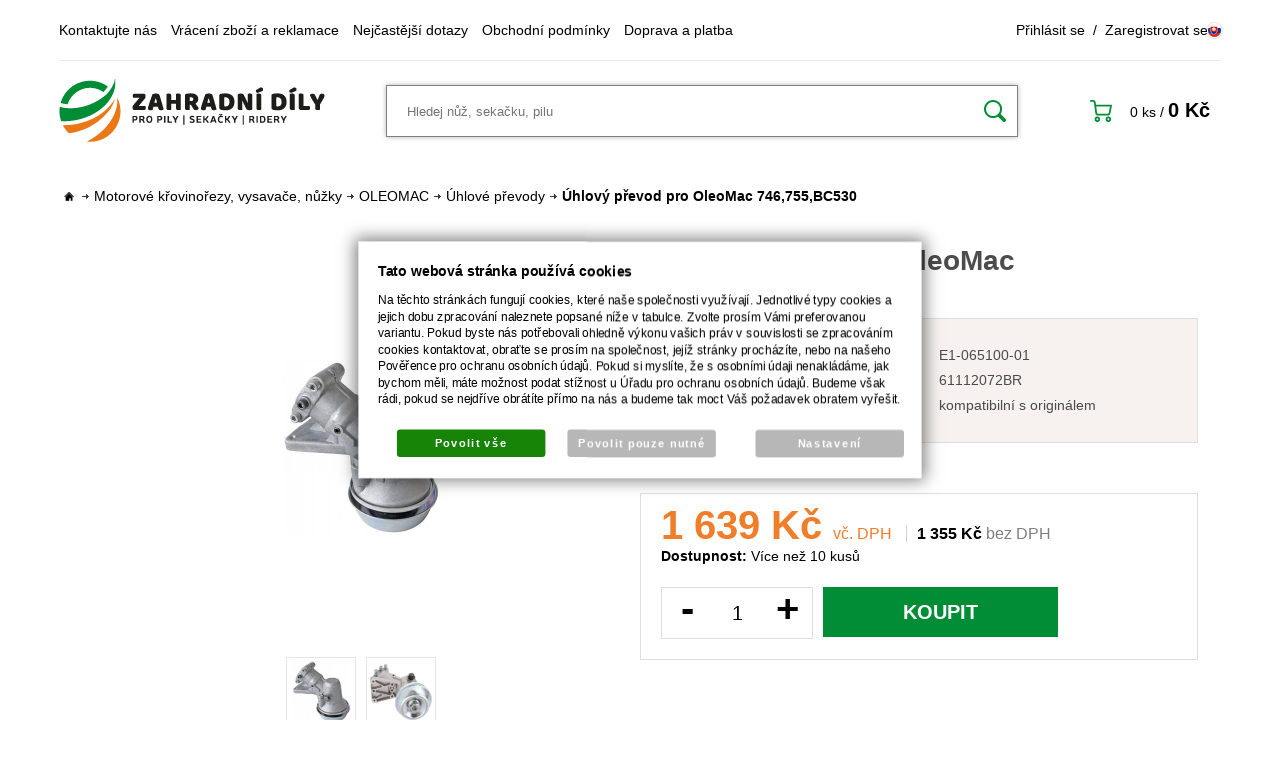

--- FILE ---
content_type: text/html; charset=UTF-8
request_url: https://www.zahradnidily.cz/katalog/katalog-dilu/motorove-krovinorezy--vysavace--nuzky/oleomac_483/uhlove-prevody_484/produkt/uhlovy-prevod-pro-oleomac-746-755-bc530
body_size: 40910
content:
<!DOCTYPE html PUBLIC "-//W3C//DTD XHTML 1.0 Transitional//EN" "http://www.w3.org/TR/xhtml1/DTD/xhtml1-transitional.dtd">
<html xmlns="http://www.w3.org/1999/xhtml" xml:lang="cz">
<head>
<meta http-equiv="Content-language" content="cs" />
<meta http-equiv="Content-Type" content="text/html; charset=UTF-8" />
<meta name="generator" content="Sun-shop 2.11.3" />
<meta name="web_author" content="Sunlight systems s.r.o." />
<title>Úhlový převod pro OleoMac 746,755,BC530 | ZAHRADNÍ DÍLY</title>
<meta name="description" content="OleoMac 746T, 750T, 753T, 755,BC 530T,BC 550 Průměr 32mm, počet drážek 10 Matice M12x1,50" /><meta name="keywords" content="Úhlový,převod,OleoMac,746,755,BC530,	OleoMac,746T,,750T,,753T,,755,BC,530T,BC,550 Průměr,32mm,,počet,drážek,10 Matice,M12x1,50" />	<meta name="robots" content="index, follow" />
<link rel="canonical" href="https://www.zahradnidily.cz/katalog/katalog-dilu/motorove-krovinorezy--vysavace--nuzky/oleomac_483/uhlove-prevody_484/produkt/uhlovy-prevod-pro-oleomac-746-755-bc530" /><script type="text/javascript">
	var dataLayer = [];
			
		function gtag(){dataLayer.push(arguments);}
		gtag('consent', 'default',
		{
		
			'ad_storage': 'denied',
			'analytics_storage': 'denied',
			'functionality_storage': 'granted',
			'personalization_storage': 'denied',
			'ad_personalization': 'denied',
			'ad_user_data': 'denied',
			'security_storage': 'granted',
			'wait_for_update':2000
		
		});
		
			
		dataLayer.push({'ecomm_pagetype': 'other'});
	
	
	
	</script>
<script type="text/javascript">
var diakritika = ['á','é','ě','í','ó','ů','ú','ž','š','č','ř','ď','ť','ň'];
var bezdiakritiky = ['a','e','e','i','o','u','u','z','s','c','r','d','t','n'];

var productid = '6-5100';
var productprice = 1354.867768595;

	var path = 'Úhlový převod pro OleoMac 746,755,BC530';
	
	path = path.toLowerCase();
	var pathClean = path;
	for (i = 0; i < diakritika.length; i++) {
		pathClean = pathClean.replace(new RegExp(diakritika[i], 'g'),bezdiakritiky[i]);
	}
	dataLayer.push({
			  'ecomm_pagetype': 'product',
			  'category_name': pathClean,
			  'ecomm_prodid': productid,
			  'ecomm_priceproduct': productprice
			});

</script>


<!-- Google Tag Manager -->

<script>(function(w,d,s,l,i){w[l]=w[l]||[];w[l].push({'gtm.start':
new Date().getTime(),event:'gtm.js'});var f=d.getElementsByTagName(s)[0],
j=d.createElement(s),dl=l!='dataLayer'?'&l='+l:'';j.async=true;j.src=
'//www.googletagmanager.com/gtm.js?id='+i+dl;f.parentNode.insertBefore(j,f);
})(window,document,'script','dataLayer','GTM-5QFL9SB');</script>
<!-- End Google Tag Manager -->
<meta name="google-site-verification" content="QVss0peVb7lmCmczjz7n-SOqzsJnlRlbtNKKV5fdBLU" />
<link rel="stylesheet" type="text/css" href="https://www.zahradnidily.cz/assets-c6334ef4554a726eb56bbf1dba8dc518/js/jui-1.8/css/sunlight-theme/jquery-ui-1.8.14.custom.css" media="screen"/><link rel="stylesheet" type="text/css" href="https://www.zahradnidily.cz/assets-c6334ef4554a726eb56bbf1dba8dc518/js/swiper/swiper.min.css" media="screen"/><link rel="stylesheet" type="text/css" href="https://www.zahradnidily.cz/assets-c6334ef4554a726eb56bbf1dba8dc518/js/selectmenu/jquery.ui.selectmenu.css" media="screen"/><link rel="stylesheet" type="text/css" href="https://www.zahradnidily.cz/assets-c6334ef4554a726eb56bbf1dba8dc518/js/jquery.cluetip.css" media="screen"/><link rel="stylesheet" type="text/css" href="https://www.zahradnidily.cz/assets-c6334ef4554a726eb56bbf1dba8dc518/js/tooltip/jquery.tooltip.css" media="screen"/><link rel="stylesheet" type="text/css" href="https://www.zahradnidily.cz/assets-c6334ef4554a726eb56bbf1dba8dc518/js/fancybox/jquery.fancybox-1.3.4.css" media="screen"/><link rel="stylesheet" type="text/css" href="https://www.zahradnidily.cz/assets-c6334ef4554a726eb56bbf1dba8dc518/js/jstreefinal/themes/classic/style.css" media="screen"/><link rel="stylesheet" type="text/css" href="https://www.zahradnidily.cz/assets-c6334ef4554a726eb56bbf1dba8dc518/styles/base/core.css" media="screen"/><link rel="stylesheet" type="text/css" href="https://www.zahradnidily.cz/assets-c6334ef4554a726eb56bbf1dba8dc518/styles/base/style.css" media="screen"/><link rel="stylesheet" type="text/css" href="https://www.zahradnidily.cz/assets-c6334ef4554a726eb56bbf1dba8dc518/styles/base2/style.css" media="screen"/><link rel="stylesheet" type="text/css" href="https://www.zahradnidily.cz/assets-c6334ef4554a726eb56bbf1dba8dc518/styles/base/shop.css" media="screen"/><link rel="stylesheet" type="text/css" href="https://www.zahradnidily.cz/assets-c6334ef4554a726eb56bbf1dba8dc518/styles/base2/shop.css" media="screen"/><link rel="stylesheet" type="text/css" href="https://www.zahradnidily.cz/assets-c6334ef4554a726eb56bbf1dba8dc518/deploy//styles/zahradnidily2022/shop.css" media="screen"/><script type="text/javascript" src="https://www.zahradnidily.cz/assets-c6334ef4554a726eb56bbf1dba8dc518/js/jquery.js"></script><script type="text/javascript" src="https://www.zahradnidily.cz/assets-c6334ef4554a726eb56bbf1dba8dc518/js/jui-1.8/js/jquery-ui-1.8.9.custom.min.js"></script><script type="text/javascript" src="https://www.zahradnidily.cz/assets-c6334ef4554a726eb56bbf1dba8dc518/js/swiper/swiper.min.js"></script><script type="text/javascript" src="https://www.zahradnidily.cz/assets-c6334ef4554a726eb56bbf1dba8dc518/js/selectmenu/jquery.ui.selectmenu.js"></script><script type="text/javascript" src="https://www.zahradnidily.cz/assets-c6334ef4554a726eb56bbf1dba8dc518/js/autoresize.jquery.js"></script><script type="text/javascript" src="https://www.zahradnidily.cz/assets-c6334ef4554a726eb56bbf1dba8dc518/js/jquery.cluetip.js"></script><script type="text/javascript" src="https://www.zahradnidily.cz/assets-c6334ef4554a726eb56bbf1dba8dc518/js/jquery.form.js"></script><script type="text/javascript" src="https://www.zahradnidily.cz/assets-c6334ef4554a726eb56bbf1dba8dc518/js/jquery.cookies.js"></script><script type="text/javascript" src="https://www.zahradnidily.cz/assets-c6334ef4554a726eb56bbf1dba8dc518/js/tooltip/jquery.tooltip.js"></script><script type="text/javascript" src="https://www.zahradnidily.cz/assets-c6334ef4554a726eb56bbf1dba8dc518/js/jquery.cycle.all.js"></script><script type="text/javascript" src="https://static.addtoany.com/menu/page.js"></script><script type="text/javascript" src="https://www.zahradnidily.cz/assets-c6334ef4554a726eb56bbf1dba8dc518/js/fancybox/jquery.fancybox-1.3.4.js"></script><script type="text/javascript" src="https://www.zahradnidily.cz/assets-c6334ef4554a726eb56bbf1dba8dc518/js/jquery.cookie.js"></script><script type="text/javascript" src="https://www.zahradnidily.cz/assets-c6334ef4554a726eb56bbf1dba8dc518/js/jstreefinal/jquery.jstree.js"></script><script type="text/javascript" src="https://www.zahradnidily.cz/assets-c6334ef4554a726eb56bbf1dba8dc518/js/i.js"></script><script type="text/javascript" src="https://www.zahradnidily.cz/assets-c6334ef4554a726eb56bbf1dba8dc518/js/jquery.unveil.min.js"></script><script type="text/javascript" src="https://www.zahradnidily.cz/assets-c6334ef4554a726eb56bbf1dba8dc518/js/picturefill.min.js"></script><script type="text/javascript">/* <![CDATA[ */
			$(document).ready(function(){
				$('button#Order').click(function(){
					$(this).hide();
					$('body').css('cursor','wait');
				});
			});
		(function(){
			// remove layerX and layerY
			var all = $.event.props,
				len = all.length,
				res = [];
			while (len--) {
			var el = all[len];
			if (el != "layerX" && el != "layerY") res.push(el);
			}
			$.event.props = res;
		}());/* ]]> */</script><meta name="viewport"
  content="width=device-width, initial-scale=1">
<link rel="apple-touch-icon" sizes="180x180" href="https://www.zahradnidily.cz/deploy/img/fck/Image/favicon/apple-touch-icon.png">
<link rel="icon" type="image/png" sizes="32x32" href="https://www.zahradnidily.cz/deploy/img/fck/Image/favicon/favicon-32x32.png">
<link rel="icon" type="image/png" sizes="16x16" href="https://www.zahradnidily.cz/deploy/img/fck/Image/favicon/favicon-16x16.png">
<link rel="manifest" href="https://www.zahradnidily.cz/deploy/img/fck/Image/favicon/site.webmanifest">
<link rel="shortcut icon" href="https://www.zahradnidily.cz/deploy/img/fck/Image/favicon/favicon.ico">
<meta name="msapplication-TileColor" content="#2b5797">
<meta name="msapplication-config" content="https://www.zahradnidily.cz/deploy/img/fck/Image/favicon/browserconfig.xml">
<meta name="theme-color" content="#ffffff">

<style>
html {margin-top: 0 !important;}
#Footer .infoBox {margin-bottom: 40px;}
#Footer .FooterElements>div {max-width: 100%; text-align: center;}
#Footer .FooterElements ul li {
    list-style-type: none;
    display: inline-block;
    margin: 0 10px;
}
.ObsahStrankyElements .ProductList h1 {font-size: 26px;}
#Footer .FooterElements ul li a {font-weight: 700;}
.FormElement .ElementContent {font-size: 14px;}
#Cart .CartContent td.image a img {max-width: 80%;}
@media only screen and (max-width: 700px) {
#MenuSmall .Contain {
    height: calc(100vh - 100px);
    overflow-y: scroll;
    overflow-x: hidden;
background-color: #008d36;
}
.LevaStranaElements .Element.ProductTreeAjax { margin-bottom: 0; }
.ObsahStrankyElements .ProductList .ProductListArea .Product:before { border-right: none; }
#Cart .messageInfo .orderRow.CheckBoxLine { padding-left: 0; float: left; min-height: 20px; padding-top: 1rem; }
#Cart .messageInfo .orderRow.CheckBoxLine:first-of-type { margin-top: 0.5rem; }
#Cart .messageInfo .orderRow.CheckBoxLine label { padding: 0 0 5px 8px; text-align: left; }
#Cart .orderRow input#gdpr, #Cart .orderRow input#heurekaOZ { width: 17px !important; }
}
@media only screen and (max-width: 510px) {
body:not(.page--cart) #Header .secondRow #HeaderLogo {
max-width: 153px;
}
div#product_detail_popup table.AddedToCart tr { display: flex; flex-direction: column; }
div#product_detail_popup td.top { width:100%; padding: 3px 0; }
div#product_detail_popup td.leftTop { border-right: none; border-bottom: 1px solid #ccc; }
}
@media only screen and (max-width: 345px) {
div#product_detail_popup .BottomMenu a { width: 150px; }
div#product_detail_popup .top h2 { font-size: 18px; }
}
#Cart button#Order .paymentNeeded {
display: block;
font-size: 14px;
padding-top: 0.25rem;
text-transform: lowercase;
}
</style>


<script>
$(document).ready( function() {
$('.ObsahStrankyElements #Cart .CompanyInfo .SubBody .OrderNote').text("Vyplňujte v případě, že chcete nakupovat jako firma či živnostník. Telefon i email vyplňujte jako spojení do firmy. Kontakt na Vás uvádějte do Osobní údaje.");
});
</script>









<script type="text/javascript">
var phoneValidationResult  = 'Není vyplněn telefon';
var emailValidationResult  = 'Není vyplněn email';

function validPsc(pscstring){
pscstring = pscstring.replace(" ","");
pscint = parseInt(pscstring);
if (isNaN(pscint)){return false;}

pscstring = pscstring + "";
if (pscstring.length != 5) {return false;}

return pscstring.substr(0,3) + " " + pscstring.substr(3,2);
}
$(document).ready(
function () {
$(".StepTwo #Order").click(function(e){
if ($("#postcode").val() != ''){
var psc = validPsc($("#postcode").val());
if (psc == false)
{
alert("PSČ není povoleno nebo má chybný formát.");
  $('body').css('cursor','default');
   $('button#Order').show();
return false;
}else{
$("#postcode").val(psc);
}
}
if ($("#phone").val() != '' && phoneValidationResult  != true) {
   alert(phoneValidationResult  );
   $('body').css('cursor','default');
   $('button#Order').show();
   return false;
}

if ($("#email").val() != '' && emailValidationResult  != true) {
   alert(emailValidationResult  );
   $('body').css('cursor','default');
   $('button#Order').show();
   return false;
}

});

}
);
</script>

<!-- Foxentry start -->
<script type="text/javascript" async>
  var Foxentry;
  (function () {
    var e = document.querySelector("script"), s = document.createElement('script');
    s.setAttribute('type', 'text/javascript');
    s.setAttribute('async', 'true');
    s.setAttribute('src', 'https://cdn.foxentry.cz/lib');
    e.parentNode.appendChild(s);
    s.onload = function(){ Foxentry = new FoxentryBase('1CBYCjcW7q'); }
  })();

// funkce, která se spustí po načtení Foxentry projektu do prohlížeče
function onFoxentryProjectLoad(){
  // definice callback funkcí, můžete nadefinovat všechny nebo jen některé
  FoxentryBuilder.setCallbacks(
    {
        "phone"   : phoneValidationHandler,
         "email"   : emailValidationHandler,
    }
  );
}

// samotné callback funkce, ve kterých zpracujete výstup z validátorů
function phoneValidationHandler(data){
  if (data.data.valid == false) {
    phoneValidationResult  = data.data.msg.text.desc;
  }else{
    phoneValidationResult  = true;
  }
}
function emailValidationHandler(data){
  if (data.data.valid == false) {
    emailValidationResult  = data.data.msg.text.desc;
  }else{
    emailValidationResult  = true;
  }
}
</script>
<!-- Foxentry end -->

<script async charset="utf-8" src="//app.notifikuj.cz/js/notifikuj.min.js?id=73367c29-d21c-4771-8a4e-d43da0c45e0e"></script>

<script>
$(document).ready(function() {
    $('#Order').on('mousedown', function() {
        if (!(location.href.indexOf("/obchod/nova-objednavka") !== -1)) {
            return;
        }
        let jmeno = $('#first_name').val();
        let mesto = $('#town').val();
        window.fnNotifikujConversionParams({
            geo: mesto,
            form: {
                name: jmeno,
            }
        });
    });
});
</script>

</head><body class="webkit safari chrome mac page--product-detail device--desktop " itemscope itemtype="http://schema.org/WebPage"><script src="https://www.google.com/recaptcha/api.js?onload=CaptchaCallback&render=explicit" async defer></script><noscript><iframe src="//www.googletagmanager.com/ns.html?id=GTM-5QFL9SB"height="0" width="0" style="display:none;visibility:hidden"></iframe></noscript><script type="text/javascript">
$(document).ready(function(){$('.fancybox').fancybox({'speedIn':	150,'speedOut': 150,'titlePosition': 'inside','width': 500,'height': 400});});

// Fakeovani funkci pro starsi verze jquery
jQuery.fn.extend({
	on: function (event, selector, callback) {
		if (callback) {
			jQuery(selector).live(event, callback);
		} else {
			jQuery(this.selector).live(event, selector);
		}
	}
});
jQuery.fn.extend({
	prop: function (name, value) {
		if(value) {
			this.attr(name, value);
			return this;
		} else {
			return this.attr(name);
		}
	}
});

var CaptchaCallback = function() {
	$(".recaptchas").each(function() {
		var item = $(this);
		var w = item.closest(".Antispam").width();
    	grecaptcha.render($(this).attr("id"), {"sitekey" : $(this).attr("data-sitekey")});
		item.css("max-width", w + "px");
	});
};

</script><div class="Container cz NotLoggedIn">
    <div id="Header">
        <div class="firstRow">
            <div class="HorniMenuElements"><div id="HorniMenuElements_1" class=" ElementOrder ElementOrder_1" ><div class="Element MenuElement"><div class="ElementContent Menu"><ul class="First"><li class="ll1no1 llevel_1 lorder_1" data-id="108"><a data-id="108"  class="llevel_1 lorder_1 l1no1 lid_108 " href="https://www.zahradnidily.cz/kontakt"  ><span class="MenuImage MenuImage_level_1 NoMenuImage  "></span><span data-id="108">Kontaktujte nás</span></a></li><li class="ll1no2 llevel_1 lorder_2" data-id="116"><a data-id="116"  class="llevel_1 lorder_2 l1no2 lid_116 " href="https://www.zahradnidily.cz/vraceni-zbozi-a-reklamace"  ><span class="MenuImage MenuImage_level_1 NoMenuImage  "></span><span data-id="116">Vrácení zboží a reklamace</span></a></li><li class="ll1no3 llevel_1 lorder_3" data-id="109"><a data-id="109"  class="llevel_1 lorder_3 l1no3 lid_109 " href="https://www.zahradnidily.cz/nejcastejsi-dotazy"  ><span class="MenuImage MenuImage_level_1 NoMenuImage  "></span><span data-id="109">Nejčastější dotazy</span></a></li><li class="ll1no4 llevel_1 lorder_4" data-id="115"><a data-id="115"  class="llevel_1 lorder_4 l1no4 lid_115 " href="https://www.zahradnidily.cz/obchodni-podminky"  ><span class="MenuImage MenuImage_level_1 NoMenuImage  "></span><span data-id="115">Obchodní podmínky</span></a></li><li class="ll1no5 llevel_1 lorder_5" data-id="126"><a data-id="126"  class="llevel_1 lorder_5 l1no5 lid_126 " href="https://www.zahradnidily.cz/informace-o-doprave-a-platbe"  ><span class="MenuImage MenuImage_level_1 NoMenuImage  "></span><span data-id="126">Doprava a platba</span></a></li></ul></div></div></div></div>
            <div class="rightMenu">
                <div class="Element UserMenuElement">
	        <a class="prihlaseni" href="https://www.zahradnidily.cz/obchod/prihlaseni" title="Přihlásit se">Přihlásit se</a>
        &nbsp;/&nbsp;
        <a class="registrace" href="https://www.zahradnidily.cz/obchod/registrace" title="Registrovat se">Zaregistrovat se</a>

	</div>

                <ul class="languageSwitcher">
                    <li class="sk"><a href="https://www.zahradnediely.sk/"><span>sk</span></a></li>
                </ul>
            </div>
        </div>
        <div class="secondRow">
            <a id="HeaderLogo" href="https://www.zahradnidily.cz/" title="https://www.zahradnidily.cz/">
                <span>Zahradnidily.cz - pro pily, sekačky, ridery</span>
            </a>
            <ul class="languageSwitcher">
                    <li class="sk"><a href="https://www.zahradnediely.sk/"><span>sk</span></a></li>
            </ul>
            <div class="SearchForm"><a href="#" id="SearchLink"><span>HLEDAT</span></a><div class="FormCover"><form method="post" action=""><fieldset><div class="SearchContain"><input type="text" placeholder="Hledej nůž, sekačku, pilu" id="search_field" name="shop_search_query" value="" /><button type="submit" id="search_button"><span>Hledat</span></button></div></fieldset></form></div></div>
<script type="text/javascript">
$(document).ready(function(){
	$('#search_field').attr('autocomplete', 'off').focusin(function(){
		if($(this).parent().find('.autocompleteContainer').length == 0)
			$(this).after('<div class="autocompleteContainer"><div class="autocompleteContainerInner"><div class="autocompleteContainerInnerInner"></div></div></div>');

		
					
			if(parseInt($(this).attr('data-autocomplete-width')) > 0)
				inputWidth = parseInt($(this).attr('data-autocomplete-width'));
			else
			{
				inputWidth = $(this).width()+parseInt($(this).css('padding-left'))+parseInt($(this).css('padding-right'));
				if(inputWidth < 250)
					inputWidth = 250;
			}
			
				

		
		positionMy = 'left top';
		positionAt = 'left bottom';
		positionCollision = 'none none';
		
		if($(this).attr('data-autocomplete-position-my') !== undefined)
			positionMy = $(this).attr('data-autocomplete-position-my');
		if($(this).attr('data-autocomplete-position-at') !== undefined)
			positionAt = $(this).attr('data-autocomplete-position-at');
		if($(this).attr('data-autocomplete-position-collision') !== undefined)
			positionCollision = $(this).attr('data-autocomplete-position-collision');

		container = $(this).parent().find('.autocompleteContainer').css({
			width: inputWidth+'px'
		}).show().position({
			of: $(this),
			my: positionMy,
			at: positionAt,
			collision: positionCollision
		}).hide();

		getAutocompleteData();
	}).focusout(function(){
		window.setTimeout(function(){
			$('.autocompleteContainer').hide();
		}, 250);
	}).keyup(debounce(function(e) {
		code = (e.keyCode ? e.keyCode : e.which);
		if (code != 13 && code != 38 && code != 40 && code != 27 ) // ENTER
		{
			getAutocompleteData();
		}
	},1000)).keydown(function(e) {
		code = (e.keyCode ? e.keyCode : e.which);
		if (code == 13) // ENTER
		{
			active = $('#search_field').parent().find('.autocompleteContainer .Row.Active');
			if(active.length > 0)
				active.click();
			else
				$(this).closest('form').submit();
			e.preventDefault();
			e.stopPropagation();
			return false;
		}
		else if (code == 38) // UP
		{
			active = $('#search_field').parent().find('.autocompleteContainer .Row.Active');
			if(active.length == 0)
			{
				active = $('#search_field').parent().find('.autocompleteContainer .Row:last');
				active.addClass('Active');
			}
			else
			{
				if(active.html() == $('#search_field').parent().find('.autocompleteContainer .Row:first').html())
					return false;
				active.removeClass('Active');
				prev = active.prev();
				if(prev.length == 0)
					prev = active.closest('.Part').prev().find('.Row:last');
				prev.addClass('Active');
			}
			return false;
		}
		else if (code == 40) // DOWN
		{
			active = $('#search_field').parent().find('.autocompleteContainer .Row.Active');
			if(active.length == 0)
			{
				active = $('#search_field').parent().find('.autocompleteContainer .Row:first');
				active.addClass('Active');
			}
			else
			{
				if(active.html() == $('#search_field').parent().find('.autocompleteContainer .Row:last').html())
					return false;
				active.removeClass('Active');
				next = active.next();
				if(next.length == 0)
					next = active.closest('.Part').next().find('.Row:first');
				next.addClass('Active');
			}
			return false;
		}
		else if (code == 27) // ESC
		{
			$('.autocompleteContainer').hide();
			return false;
		}
	});

	$('.autocompleteContainer .Part .Row').live('click', function(){
		if($(this).attr('data-href') == 'input-value')
			$('#search_field').val($(this).attr('data-input-value')).closest('form').submit();
		else
			window.location = $(this).attr('data-href');
	}).live('mouseenter', function(){
		$('.autocompleteContainer .Part .Row').removeClass('Active');
		$(this).addClass('Hover');
	}).live('mouseleave', function(){
		$(this).removeClass('Hover');
	});
});

function getAutocompleteData(){
	$.get('https://www.zahradnidily.cz/ajax.php?module=utils/search-autocomplete&term='+$('#search_field').val()+'&lang_id='+1, {
	}, function(data, textStatus, jqXHR){
		if(data.length == 0)
		{
			$('#search_field').parent().find('.autocompleteContainer').hide();
			return;
		}
		$('#search_field').parent().find('.autocompleteContainerInnerInner').html(data);
		$('#search_field').parent().find('.autocompleteContainer').show();
	}, 'html');
}

function debounce(fn, delay) {
  var timer = null;
  return function () {
    var context = this, args = arguments;
    clearTimeout(timer);
    timer = setTimeout(function () {
      fn.apply(context, args);
    }, delay);
  };
}

</script>

            <div class="Cart">
	<a href="https://www.zahradnidily.cz/obchod/kosik" id="CartLink">
		<span class="small">
        0&nbsp;ks
		</span>
		<span class="totalProducts">0 ks</span>
        <span>/</span>
        <span class="totalPrice">
                            0&nbspKč
                    </span>
	</a>
</div>
            <div id="MenuSmall" style="display: none;">
                <a href="#" class="ham"><span>MENU</span></a>
                <div class="Contain">
                </div>
            </div>
        </div>
    </div>    <div id="CentralPart" class="katalog-dilu motorove-krovinorezy--vysavace--nuzky">
            <div class="LevaStranaElements"><div id="LevaStranaElements_1" class=" ElementOrder ElementOrder_1" >
<div class="Element ProductTreeAjax">
<div class="ElementHeader ProductTreeHeader">
<span>Katalog dílů</span>
</div>
	<div class="ElementContent">
	
			<div id="jstree_0" style="background-color: transparent;"></div>
		<script type="text/javascript">
		
		$(document).ready(function(){
			$("#jstree_0").jstree({ 
				"json_data" : {
					"data":[{"data":{"title":"MINI-kultivátory","attr":{"href":"https://www.zahradnidily.cz/katalog/katalog-dilu/mini-kultivatory_84"}},"state":"closed","children":[[{"data":{"title":"Kultivátory kompletní","attr":{"href":"https://www.zahradnidily.cz/katalog/katalog-dilu/mini-kultivatory_84/kultivatory-kompletni"}},"attr":{"rel":"catid85","class":"jsTreeLi"}},{"data":{"title":"Připojovací adaptéry","attr":{"href":"https://www.zahradnidily.cz/katalog/katalog-dilu/mini-kultivatory_84/pripojovaci-adaptery"}},"attr":{"rel":"catid86","class":"jsTreeLi"}},{"data":{"title":"Náhradní díly pro kultivátory","attr":{"href":"https://www.zahradnidily.cz/katalog/katalog-dilu/mini-kultivatory_84/nahradni-dily-pro-kultivatory"}},"attr":{"rel":"catid87","class":"jsTreeLi"}}]],"attr":{"rel":"catid84","class":"jsTreeLi"}},{"data":{"title":"Odkorňovače pro pily","attr":{"href":"https://www.zahradnidily.cz/katalog/katalog-dilu/odkornovace-pro-pily"}},"state":"closed","children":[[{"data":{"title":"DOLMAR","attr":{"href":"https://www.zahradnidily.cz/katalog/katalog-dilu/odkornovace-pro-pily/dolmar_89"}},"attr":{"rel":"catid89","class":"jsTreeLi"}},{"data":{"title":"ECHO","attr":{"href":"https://www.zahradnidily.cz/katalog/katalog-dilu/odkornovace-pro-pily/echo_90"}},"attr":{"rel":"catid90","class":"jsTreeLi"}},{"data":{"title":"HUSQVARNA","attr":{"href":"https://www.zahradnidily.cz/katalog/katalog-dilu/odkornovace-pro-pily/husqvarna_91"}},"attr":{"rel":"catid91","class":"jsTreeLi"}},{"data":{"title":"OLEOMAC","attr":{"href":"https://www.zahradnidily.cz/katalog/katalog-dilu/odkornovace-pro-pily/oleomac_92"}},"attr":{"rel":"catid92","class":"jsTreeLi"}},{"data":{"title":"STIHL","attr":{"href":"https://www.zahradnidily.cz/katalog/katalog-dilu/odkornovace-pro-pily/stihl_93"}},"attr":{"rel":"catid93","class":"jsTreeLi"}},{"data":{"title":"Náhradní díly pro odkorňovače","attr":{"href":"https://www.zahradnidily.cz/katalog/katalog-dilu/odkornovace-pro-pily/nahradni-dily-pro-odkornovace"}},"attr":{"rel":"catid94","class":"jsTreeLi"}}]],"attr":{"rel":"catid88","class":"jsTreeLi"}},{"data":{"title":"Robotické sekačky","attr":{"href":"https://www.zahradnidily.cz/katalog/katalog-dilu/roboticke-sekacky"}},"state":"closed","children":[[{"data":{"title":"ALKO","attr":{"href":"https://www.zahradnidily.cz/katalog/katalog-dilu/roboticke-sekacky/alko_96"}},"state":"closed","children":[[{"data":{"title":"Nože sekačky","attr":{"href":"https://www.zahradnidily.cz/katalog/katalog-dilu/roboticke-sekacky/alko_96/noze-sekacky_97"}},"attr":{"rel":"catid97","class":"jsTreeLi"}}]],"attr":{"rel":"catid96","class":"jsTreeLi"}},{"data":{"title":"AMBROGIO","attr":{"href":"https://www.zahradnidily.cz/katalog/katalog-dilu/roboticke-sekacky/ambrogio_98"}},"state":"closed","children":[[{"data":{"title":"Nože sekačky","attr":{"href":"https://www.zahradnidily.cz/katalog/katalog-dilu/roboticke-sekacky/ambrogio_98/noze-sekacky_99"}},"attr":{"rel":"catid99","class":"jsTreeLi"}},{"data":{"title":"LI-Ion a NiMh baterie","attr":{"href":"https://www.zahradnidily.cz/katalog/katalog-dilu/roboticke-sekacky/ambrogio_98/li-ion-a-nimh-baterie_2744"}},"attr":{"rel":"catid2744","class":"jsTreeLi"}}]],"attr":{"rel":"catid98","class":"jsTreeLi"}},{"data":{"title":"BOSCH","attr":{"href":"https://www.zahradnidily.cz/katalog/katalog-dilu/roboticke-sekacky/"}},"state":"closed","children":[[{"data":{"title":"Nože sekačky","attr":{"href":"https://www.zahradnidily.cz/katalog/katalog-dilu/roboticke-sekacky//noze-sekacky_101"}},"attr":{"rel":"catid101","class":"jsTreeLi"}},{"data":{"title":"LI-Ion a NiMh baterie","attr":{"href":"https://www.zahradnidily.cz/katalog/katalog-dilu/roboticke-sekacky//li-ion-a-nimh-baterie_2746"}},"attr":{"rel":"catid2746","class":"jsTreeLi"}}]],"attr":{"rel":"catid100","class":"jsTreeLi"}},{"data":{"title":"HONDA","attr":{"href":"https://www.zahradnidily.cz/katalog/katalog-dilu/roboticke-sekacky/honda_106"}},"state":"closed","children":[[{"data":{"title":"Nože sekačky","attr":{"href":"https://www.zahradnidily.cz/katalog/katalog-dilu/roboticke-sekacky/honda_106/noze-sekacky_107"}},"attr":{"rel":"catid107","class":"jsTreeLi"}}]],"attr":{"rel":"catid106","class":"jsTreeLi"}},{"data":{"title":"HUSQVARNA","attr":{"href":"https://www.zahradnidily.cz/katalog/katalog-dilu/roboticke-sekacky/husqvarna_102"}},"state":"closed","children":[[{"data":{"title":"Nože sekačky","attr":{"href":"https://www.zahradnidily.cz/katalog/katalog-dilu/roboticke-sekacky/husqvarna_102/noze-sekacky_103"}},"attr":{"rel":"catid103","class":"jsTreeLi"}},{"data":{"title":"Li-Ion a NiMh baterie","attr":{"href":"https://www.zahradnidily.cz/katalog/katalog-dilu/roboticke-sekacky/husqvarna_102/li-ion-a-nimh-baterie_104"}},"attr":{"rel":"catid104","class":"jsTreeLi"}},{"data":{"title":"Ložiska a silenbloky","attr":{"href":"https://www.zahradnidily.cz/katalog/katalog-dilu/roboticke-sekacky/husqvarna_102/loziska-a-silenbloky_105"}},"attr":{"rel":"catid105","class":"jsTreeLi"}}]],"attr":{"rel":"catid102","class":"jsTreeLi"}},{"data":{"title":"ROBOMOW","attr":{"href":"https://www.zahradnidily.cz/katalog/katalog-dilu/roboticke-sekacky/robomow"}},"state":"closed","children":[[{"data":{"title":"LI-Ion a NiMh baterie","attr":{"href":"https://www.zahradnidily.cz/katalog/katalog-dilu/roboticke-sekacky/robomow/li-ion-a-nimh-baterie_2753"}},"attr":{"rel":"catid2753","class":"jsTreeLi"}}]],"attr":{"rel":"catid2752","class":"jsTreeLi"}},{"data":{"title":"SABO","attr":{"href":"https://www.zahradnidily.cz/katalog/katalog-dilu/roboticke-sekacky/sabo_108"}},"state":"closed","children":[[{"data":{"title":"Nože sekačky","attr":{"href":"https://www.zahradnidily.cz/katalog/katalog-dilu/roboticke-sekacky/sabo_108/noze-sekacky_109"}},"attr":{"rel":"catid109","class":"jsTreeLi"}}]],"attr":{"rel":"catid108","class":"jsTreeLi"}},{"data":{"title":"STIGA","attr":{"href":"https://www.zahradnidily.cz/katalog/katalog-dilu/roboticke-sekacky/stiga_2750"}},"state":"closed","children":[[{"data":{"title":"LI-Ion a NiMh baterie","attr":{"href":"https://www.zahradnidily.cz/katalog/katalog-dilu/roboticke-sekacky/stiga_2750/li-ion-a-nimh-baterie_2751"}},"attr":{"rel":"catid2751","class":"jsTreeLi"}},{"data":{"title":"Nože sekačky","attr":{"href":"https://www.zahradnidily.cz/katalog/katalog-dilu/roboticke-sekacky/stiga_2750/noze-sekacky_2833"}},"attr":{"rel":"catid2833","class":"jsTreeLi"}}]],"attr":{"rel":"catid2750","class":"jsTreeLi"}},{"data":{"title":"VIKING","attr":{"href":"https://www.zahradnidily.cz/katalog/katalog-dilu/roboticke-sekacky/viking_110"}},"state":"closed","children":[[{"data":{"title":"Nože sekačky","attr":{"href":"https://www.zahradnidily.cz/katalog/katalog-dilu/roboticke-sekacky/viking_110/noze-sekacky_111"}},"attr":{"rel":"catid111","class":"jsTreeLi"}},{"data":{"title":"LI-Ion a NiMh baterie","attr":{"href":"https://www.zahradnidily.cz/katalog/katalog-dilu/roboticke-sekacky/viking_110/li-ion-a-nimh-baterie_2748"}},"attr":{"rel":"catid2748","class":"jsTreeLi"}}]],"attr":{"rel":"catid110","class":"jsTreeLi"}},{"data":{"title":"WORX","attr":{"href":"https://www.zahradnidily.cz/katalog/katalog-dilu/roboticke-sekacky/worx_112"}},"state":"closed","children":[[{"data":{"title":"Nože sekačky","attr":{"href":"https://www.zahradnidily.cz/katalog/katalog-dilu/roboticke-sekacky/worx_112/noze-sekacky_113"}},"attr":{"rel":"catid113","class":"jsTreeLi"}},{"data":{"title":"LI-Ion a NiMh baterie","attr":{"href":"https://www.zahradnidily.cz/katalog/katalog-dilu/roboticke-sekacky/worx_112/li-ion-a-nimh-baterie_2758"}},"attr":{"rel":"catid2758","class":"jsTreeLi"}}]],"attr":{"rel":"catid112","class":"jsTreeLi"}},{"data":{"title":"Konektory propojovací","attr":{"href":"https://www.zahradnidily.cz/katalog/katalog-dilu/roboticke-sekacky/konektory-propojovaci"}},"attr":{"rel":"catid114","class":"jsTreeLi"}}]],"attr":{"rel":"catid95","class":"jsTreeLi"}},{"data":{"title":"Sekačky, ridery a motory","attr":{"href":"https://www.zahradnidily.cz/katalog/katalog-dilu/sekacky--ridery-a-motory"}},"state":"closed","children":[[{"data":{"title":"AGROMA","attr":{"href":"https://www.zahradnidily.cz/katalog/katalog-dilu/sekacky--ridery-a-motory/agroma_2701"}},"state":"closed","children":[[{"data":{"title":"Žací nože pro sekačky","attr":{"href":"https://www.zahradnidily.cz/katalog/katalog-dilu/sekacky--ridery-a-motory/agroma_2701/zaci-noze-pro-sekacky_2704"}},"attr":{"rel":"catid2704","class":"jsTreeLi"}}]],"attr":{"rel":"catid2701","class":"jsTreeLi"}},{"data":{"title":"AGROSTROJ / AGS","attr":{"href":"https://www.zahradnidily.cz/katalog/katalog-dilu/sekacky--ridery-a-motory/agrostroj-ags_118"}},"state":"closed","children":[[{"data":{"title":"Žací nože pro sekačky a ridery","attr":{"href":"https://www.zahradnidily.cz/katalog/katalog-dilu/sekacky--ridery-a-motory/agrostroj-ags_118/zaci-noze-pro-sekacky-a-ridery_119"}},"attr":{"rel":"catid119","class":"jsTreeLi"}},{"data":{"title":"Klínové řemeny, řemenice","attr":{"href":"https://www.zahradnidily.cz/katalog/katalog-dilu/sekacky--ridery-a-motory/agrostroj-ags_118/klinove-remeny--remenice_120"}},"attr":{"rel":"catid120","class":"jsTreeLi"}}]],"attr":{"rel":"catid118","class":"jsTreeLi"}},{"data":{"title":"AKITA, PILOTE, MARINA","attr":{"href":"https://www.zahradnidily.cz/katalog/katalog-dilu/sekacky--ridery-a-motory/akita--pilote--marina_121"}},"state":"closed","children":[[{"data":{"title":"Žací nože pro sekačky a ridery","attr":{"href":"https://www.zahradnidily.cz/katalog/katalog-dilu/sekacky--ridery-a-motory/akita--pilote--marina_121/zaci-noze-pro-sekacky-a-ridery_122"}},"attr":{"rel":"catid122","class":"jsTreeLi"}}]],"attr":{"rel":"catid121","class":"jsTreeLi"}},{"data":{"title":"AGZAT, MOTOR JIKOV","attr":{"href":"https://www.zahradnidily.cz/katalog/katalog-dilu/sekacky--ridery-a-motory/agzat--motor-jikov_123"}},"state":"closed","children":[[{"data":{"title":"Motory a motorové jednotky","attr":{"href":"https://www.zahradnidily.cz/katalog/katalog-dilu/sekacky--ridery-a-motory/agzat--motor-jikov_123/motory-a-motorove-jednotky_124"}},"state":"closed","children":[[{"data":{"title":"Technické rozkresy strojů","attr":{"href":"https://www.zahradnidily.cz/katalog/katalog-dilu/sekacky--ridery-a-motory/agzat--motor-jikov_123/motory-a-motorove-jednotky_124/technicke-rozkresy-stroju"}},"attr":{"rel":"catid125","class":"jsTreeLi"}},{"data":{"title":"2T - motory","attr":{"href":"https://www.zahradnidily.cz/katalog/katalog-dilu/sekacky--ridery-a-motory/agzat--motor-jikov_123/motory-a-motorove-jednotky_124/2t---motory_126"}},"attr":{"rel":"catid126","class":"jsTreeLi"}},{"data":{"title":"4T - motory","attr":{"href":"https://www.zahradnidily.cz/katalog/katalog-dilu/sekacky--ridery-a-motory/agzat--motor-jikov_123/motory-a-motorove-jednotky_124/4t---motory_127"}},"attr":{"rel":"catid127","class":"jsTreeLi"}},{"data":{"title":"Motorové jednotky","attr":{"href":"https://www.zahradnidily.cz/katalog/katalog-dilu/sekacky--ridery-a-motory/agzat--motor-jikov_123/motory-a-motorove-jednotky_124/motorove-jednotky_128"}},"attr":{"rel":"catid128","class":"jsTreeLi"}}]],"attr":{"rel":"catid124","class":"jsTreeLi"}},{"data":{"title":"Žací nože a části sečení pro bubnové sekačky","attr":{"href":"https://www.zahradnidily.cz/katalog/katalog-dilu/sekacky--ridery-a-motory/agzat--motor-jikov_123/zaci-noze-a-casti-seceni-pro-bubnove-sekacky"}},"attr":{"rel":"catid129","class":"jsTreeLi"}},{"data":{"title":"Hlavy válců","attr":{"href":"https://www.zahradnidily.cz/katalog/katalog-dilu/sekacky--ridery-a-motory/agzat--motor-jikov_123/hlavy-valcu"}},"attr":{"rel":"catid130","class":"jsTreeLi"}},{"data":{"title":"Válce a písty","attr":{"href":"https://www.zahradnidily.cz/katalog/katalog-dilu/sekacky--ridery-a-motory/agzat--motor-jikov_123/valce-a-pisty_131"}},"attr":{"rel":"catid131","class":"jsTreeLi"}},{"data":{"title":"Pístní kroužky","attr":{"href":"https://www.zahradnidily.cz/katalog/katalog-dilu/sekacky--ridery-a-motory/agzat--motor-jikov_123/pistni-krouzky_132"}},"attr":{"rel":"catid132","class":"jsTreeLi"}},{"data":{"title":"Ojnice","attr":{"href":"https://www.zahradnidily.cz/katalog/katalog-dilu/sekacky--ridery-a-motory/agzat--motor-jikov_123/ojnice_133"}},"attr":{"rel":"catid133","class":"jsTreeLi"}},{"data":{"title":"Klikové skříně a klikové hřídele","attr":{"href":"https://www.zahradnidily.cz/katalog/katalog-dilu/sekacky--ridery-a-motory/agzat--motor-jikov_123/klikove-skrine-a-klikove-hridele"}},"attr":{"rel":"catid134","class":"jsTreeLi"}},{"data":{"title":"Spojky","attr":{"href":"https://www.zahradnidily.cz/katalog/katalog-dilu/sekacky--ridery-a-motory/agzat--motor-jikov_123/spojky_135"}},"attr":{"rel":"catid135","class":"jsTreeLi"}},{"data":{"title":"Zapalovací moduly","attr":{"href":"https://www.zahradnidily.cz/katalog/katalog-dilu/sekacky--ridery-a-motory/agzat--motor-jikov_123/zapalovaci-moduly_136"}},"attr":{"rel":"catid136","class":"jsTreeLi"}},{"data":{"title":"Startování","attr":{"href":"https://www.zahradnidily.cz/katalog/katalog-dilu/sekacky--ridery-a-motory/agzat--motor-jikov_123/startovani"}},"attr":{"rel":"catid137","class":"jsTreeLi"}},{"data":{"title":"Výfuky","attr":{"href":"https://www.zahradnidily.cz/katalog/katalog-dilu/sekacky--ridery-a-motory/agzat--motor-jikov_123/vyfuky_138"}},"attr":{"rel":"catid138","class":"jsTreeLi"}},{"data":{"title":"Ventilátory","attr":{"href":"https://www.zahradnidily.cz/katalog/katalog-dilu/sekacky--ridery-a-motory/agzat--motor-jikov_123/ventilatory_139"}},"attr":{"rel":"catid139","class":"jsTreeLi"}},{"data":{"title":"Těsnění a gufera","attr":{"href":"https://www.zahradnidily.cz/katalog/katalog-dilu/sekacky--ridery-a-motory/agzat--motor-jikov_123/tesneni-a-gufera_140"}},"attr":{"rel":"catid140","class":"jsTreeLi"}},{"data":{"title":"Vzduchové filtry","attr":{"href":"https://www.zahradnidily.cz/katalog/katalog-dilu/sekacky--ridery-a-motory/agzat--motor-jikov_123/vzduchove-filtry_141"}},"attr":{"rel":"catid141","class":"jsTreeLi"}},{"data":{"title":"Palivové filtry a díly","attr":{"href":"https://www.zahradnidily.cz/katalog/katalog-dilu/sekacky--ridery-a-motory/agzat--motor-jikov_123/palivove-filtry-a-dily"}},"attr":{"rel":"catid142","class":"jsTreeLi"}},{"data":{"title":"Karburátory a díly","attr":{"href":"https://www.zahradnidily.cz/katalog/katalog-dilu/sekacky--ridery-a-motory/agzat--motor-jikov_123/karburatory-a-dily_143"}},"attr":{"rel":"catid143","class":"jsTreeLi"}},{"data":{"title":"Bowdeny a ovladače","attr":{"href":"https://www.zahradnidily.cz/katalog/katalog-dilu/sekacky--ridery-a-motory/agzat--motor-jikov_123/bowdeny-a-ovladace_144"}},"attr":{"rel":"catid144","class":"jsTreeLi"}},{"data":{"title":"Části sečení BDR","attr":{"href":"https://www.zahradnidily.cz/katalog/katalog-dilu/sekacky--ridery-a-motory/agzat--motor-jikov_123/casti-seceni-bdr"}},"attr":{"rel":"catid145","class":"jsTreeLi"}}]],"attr":{"rel":"catid123","class":"jsTreeLi"}},{"data":{"title":"ALKO","attr":{"href":"https://www.zahradnidily.cz/katalog/katalog-dilu/sekacky--ridery-a-motory/alko_146"}},"state":"closed","children":[[{"data":{"title":"Žací nože pro sekačky a ridery","attr":{"href":"https://www.zahradnidily.cz/katalog/katalog-dilu/sekacky--ridery-a-motory/alko_146/zaci-noze-pro-sekacky-a-ridery_147"}},"attr":{"rel":"catid147","class":"jsTreeLi"}},{"data":{"title":"Žací nože pro drtiče","attr":{"href":"https://www.zahradnidily.cz/katalog/katalog-dilu/sekacky--ridery-a-motory/alko_146/zaci-noze-pro-drtice"}},"attr":{"rel":"catid148","class":"jsTreeLi"}},{"data":{"title":"Žací nože pro vertikutátory","attr":{"href":"https://www.zahradnidily.cz/katalog/katalog-dilu/sekacky--ridery-a-motory/alko_146/zaci-noze-pro-vertikutatory_149"}},"attr":{"rel":"catid149","class":"jsTreeLi"}},{"data":{"title":"Unašeče, šrouby a hřídele","attr":{"href":"https://www.zahradnidily.cz/katalog/katalog-dilu/sekacky--ridery-a-motory/alko_146/unasece--srouby-a-hridele_150"}},"attr":{"rel":"catid150","class":"jsTreeLi"}},{"data":{"title":"Kryty žacího ústrojí","attr":{"href":"https://www.zahradnidily.cz/katalog/katalog-dilu/sekacky--ridery-a-motory/alko_146/kryty-zaciho-ustroji_151"}},"attr":{"rel":"catid151","class":"jsTreeLi"}},{"data":{"title":"Startování a díly","attr":{"href":"https://www.zahradnidily.cz/katalog/katalog-dilu/sekacky--ridery-a-motory/alko_146/startovani-a-dily_152"}},"attr":{"rel":"catid152","class":"jsTreeLi"}},{"data":{"title":"Vzduchové filtry","attr":{"href":"https://www.zahradnidily.cz/katalog/katalog-dilu/sekacky--ridery-a-motory/alko_146/vzduchove-filtry1841"}},"attr":{"rel":"catid1841","class":"jsTreeLi"}},{"data":{"title":"Olejové filtry","attr":{"href":"https://www.zahradnidily.cz/katalog/katalog-dilu/sekacky--ridery-a-motory/alko_146/olejove-filtry1842"}},"attr":{"rel":"catid1842","class":"jsTreeLi"}},{"data":{"title":"Kolečka","attr":{"href":"https://www.zahradnidily.cz/katalog/katalog-dilu/sekacky--ridery-a-motory/alko_146/kolecka_153"}},"attr":{"rel":"catid153","class":"jsTreeLi"}},{"data":{"title":"Převodovky pojezdu","attr":{"href":"https://www.zahradnidily.cz/katalog/katalog-dilu/sekacky--ridery-a-motory/alko_146/prevodovky-pojezdu1834"}},"attr":{"rel":"catid1834","class":"jsTreeLi"}},{"data":{"title":"Klínové řemeny, řemenice","attr":{"href":"https://www.zahradnidily.cz/katalog/katalog-dilu/sekacky--ridery-a-motory/alko_146/klinove-remeny--remenice_154"}},"attr":{"rel":"catid154","class":"jsTreeLi"}},{"data":{"title":"Bowdeny a ovladače","attr":{"href":"https://www.zahradnidily.cz/katalog/katalog-dilu/sekacky--ridery-a-motory/alko_146/bowdeny-a-ovladace_155"}},"attr":{"rel":"catid155","class":"jsTreeLi"}},{"data":{"title":"Spojky","attr":{"href":"https://www.zahradnidily.cz/katalog/katalog-dilu/sekacky--ridery-a-motory/alko_146/spojky_156"}},"attr":{"rel":"catid156","class":"jsTreeLi"}}]],"attr":{"rel":"catid146","class":"jsTreeLi"}},{"data":{"title":"AS MOTOR","attr":{"href":"https://www.zahradnidily.cz/katalog/katalog-dilu/sekacky--ridery-a-motory/as-motor"}},"state":"closed","children":[[{"data":{"title":"Vzduchové filtry","attr":{"href":"https://www.zahradnidily.cz/katalog/katalog-dilu/sekacky--ridery-a-motory/as-motor/vzduchove-filtry_2842"}},"attr":{"rel":"catid2842","class":"jsTreeLi"}}]],"attr":{"rel":"catid2841","class":"jsTreeLi"}},{"data":{"title":"BLACK & DECKER","attr":{"href":"https://www.zahradnidily.cz/katalog/katalog-dilu/sekacky--ridery-a-motory/black-decker_157"}},"state":"closed","children":[[{"data":{"title":"Žací nože pro sekačky","attr":{"href":"https://www.zahradnidily.cz/katalog/katalog-dilu/sekacky--ridery-a-motory/black-decker_157/zaci-noze-pro-sekacky_158"}},"attr":{"rel":"catid158","class":"jsTreeLi"}}]],"attr":{"rel":"catid157","class":"jsTreeLi"}},{"data":{"title":"BOSCH","attr":{"href":"https://www.zahradnidily.cz/katalog/katalog-dilu/sekacky--ridery-a-motory/bosch_159"}},"state":"closed","children":[[{"data":{"title":"Žací nože pro sekačky","attr":{"href":"https://www.zahradnidily.cz/katalog/katalog-dilu/sekacky--ridery-a-motory/bosch_159/zaci-noze-pro-sekacky_160"}},"attr":{"rel":"catid160","class":"jsTreeLi"}}]],"attr":{"rel":"catid159","class":"jsTreeLi"}},{"data":{"title":"BRIGGS STRATTON","attr":{"href":"https://www.zahradnidily.cz/katalog/katalog-dilu/sekacky--ridery-a-motory/briggs-stratton_161"}},"state":"closed","children":[[{"data":{"title":"Vzduchové filtry","attr":{"href":"https://www.zahradnidily.cz/katalog/katalog-dilu/sekacky--ridery-a-motory/briggs-stratton_161/vzduchove-filtry_162"}},"attr":{"rel":"catid162","class":"jsTreeLi"}},{"data":{"title":"Olejové filtry","attr":{"href":"https://www.zahradnidily.cz/katalog/katalog-dilu/sekacky--ridery-a-motory/briggs-stratton_161/olejove-filtry_163"}},"attr":{"rel":"catid163","class":"jsTreeLi"}},{"data":{"title":"Palivové filtry, kohouty a čerpadla","attr":{"href":"https://www.zahradnidily.cz/katalog/katalog-dilu/sekacky--ridery-a-motory/briggs-stratton_161/palivove-filtry--kohouty-a-cerpadla_164"}},"attr":{"rel":"catid164","class":"jsTreeLi"}},{"data":{"title":"Startování a díly","attr":{"href":"https://www.zahradnidily.cz/katalog/katalog-dilu/sekacky--ridery-a-motory/briggs-stratton_161/startovani-a-dily_165"}},"attr":{"rel":"catid165","class":"jsTreeLi"}},{"data":{"title":"Motorové díly","attr":{"href":"https://www.zahradnidily.cz/katalog/katalog-dilu/sekacky--ridery-a-motory/briggs-stratton_161/motorove-dily_166"}},"attr":{"rel":"catid166","class":"jsTreeLi"}},{"data":{"title":"Nádrže a zátky","attr":{"href":"https://www.zahradnidily.cz/katalog/katalog-dilu/sekacky--ridery-a-motory/briggs-stratton_161/nadrze-a-zatky_167"}},"attr":{"rel":"catid167","class":"jsTreeLi"}},{"data":{"title":"Zapalovací soustava","attr":{"href":"https://www.zahradnidily.cz/katalog/katalog-dilu/sekacky--ridery-a-motory/briggs-stratton_161/zapalovaci-soustava_168"}},"attr":{"rel":"catid168","class":"jsTreeLi"}},{"data":{"title":"Karburátory a díly","attr":{"href":"https://www.zahradnidily.cz/katalog/katalog-dilu/sekacky--ridery-a-motory/briggs-stratton_161/karburatory-a-dily_169"}},"attr":{"rel":"catid169","class":"jsTreeLi"}},{"data":{"title":"Sady těsnění, těsnění a gufera","attr":{"href":"https://www.zahradnidily.cz/katalog/katalog-dilu/sekacky--ridery-a-motory/briggs-stratton_161/sady-tesneni--tesneni-a-gufera_170"}},"attr":{"rel":"catid170","class":"jsTreeLi"}},{"data":{"title":"Výfuky","attr":{"href":"https://www.zahradnidily.cz/katalog/katalog-dilu/sekacky--ridery-a-motory/briggs-stratton_161/vyfuky_171"}},"attr":{"rel":"catid171","class":"jsTreeLi"}}]],"attr":{"rel":"catid161","class":"jsTreeLi"}},{"data":{"title":"BRILL","attr":{"href":"https://www.zahradnidily.cz/katalog/katalog-dilu/sekacky--ridery-a-motory/brill_172"}},"state":"closed","children":[[{"data":{"title":"Žací nože pro sekačky","attr":{"href":"https://www.zahradnidily.cz/katalog/katalog-dilu/sekacky--ridery-a-motory/brill_172/zaci-noze-pro-sekacky_173"}},"attr":{"rel":"catid173","class":"jsTreeLi"}}]],"attr":{"rel":"catid172","class":"jsTreeLi"}},{"data":{"title":"DAKR","attr":{"href":"https://www.zahradnidily.cz/katalog/katalog-dilu/sekacky--ridery-a-motory/dakr_174"}},"state":"closed","children":[[{"data":{"title":"Žací nože pro bubnové sekačky","attr":{"href":"https://www.zahradnidily.cz/katalog/katalog-dilu/sekacky--ridery-a-motory/dakr_174/zaci-noze-pro-bubnove-sekacky"}},"attr":{"rel":"catid175","class":"jsTreeLi"}},{"data":{"title":"Klínové řemeny","attr":{"href":"https://www.zahradnidily.cz/katalog/katalog-dilu/sekacky--ridery-a-motory/dakr_174/klinove-remeny"}},"attr":{"rel":"catid2720","class":"jsTreeLi"}}]],"attr":{"rel":"catid174","class":"jsTreeLi"}},{"data":{"title":"DAYE","attr":{"href":"https://www.zahradnidily.cz/katalog/katalog-dilu/sekacky--ridery-a-motory/daye_176"}},"state":"closed","children":[[{"data":{"title":"Žací nože pro sekačky","attr":{"href":"https://www.zahradnidily.cz/katalog/katalog-dilu/sekacky--ridery-a-motory/daye_176/zaci-noze-pro-sekacky_1744"}},"attr":{"rel":"catid1744","class":"jsTreeLi"}},{"data":{"title":"Vzduchové filtry","attr":{"href":"https://www.zahradnidily.cz/katalog/katalog-dilu/sekacky--ridery-a-motory/daye_176/vzduchove-filtry_177"}},"attr":{"rel":"catid177","class":"jsTreeLi"}}]],"attr":{"rel":"catid176","class":"jsTreeLi"}},{"data":{"title":"DOLMAR","attr":{"href":"https://www.zahradnidily.cz/katalog/katalog-dilu/sekacky--ridery-a-motory/dolmar_178"}},"state":"closed","children":[[{"data":{"title":"Žací nože pro sekačky a ridery","attr":{"href":"https://www.zahradnidily.cz/katalog/katalog-dilu/sekacky--ridery-a-motory/dolmar_178/zaci-noze-pro-sekacky-a-ridery_179"}},"attr":{"rel":"catid179","class":"jsTreeLi"}},{"data":{"title":"Žací nože pro vertikutátory","attr":{"href":"https://www.zahradnidily.cz/katalog/katalog-dilu/sekacky--ridery-a-motory/dolmar_178/zaci-noze-pro-vertikutatory_180"}},"attr":{"rel":"catid180","class":"jsTreeLi"}}]],"attr":{"rel":"catid178","class":"jsTreeLi"}},{"data":{"title":"EINHELL","attr":{"href":"https://www.zahradnidily.cz/katalog/katalog-dilu/sekacky--ridery-a-motory/einhell_181"}},"state":"closed","children":[[{"data":{"title":"Žací nože pro sekačky","attr":{"href":"https://www.zahradnidily.cz/katalog/katalog-dilu/sekacky--ridery-a-motory/einhell_181/zaci-noze-pro-sekacky_182"}},"attr":{"rel":"catid182","class":"jsTreeLi"}}]],"attr":{"rel":"catid181","class":"jsTreeLi"}},{"data":{"title":"ETESIA","attr":{"href":"https://www.zahradnidily.cz/katalog/katalog-dilu/sekacky--ridery-a-motory/etesia_183"}},"state":"closed","children":[[{"data":{"title":"Žací nože pro sekačky a ridery","attr":{"href":"https://www.zahradnidily.cz/katalog/katalog-dilu/sekacky--ridery-a-motory/etesia_183/zaci-noze-pro-sekacky-a-ridery_184"}},"attr":{"rel":"catid184","class":"jsTreeLi"}},{"data":{"title":"Vzduchové filtry","attr":{"href":"https://www.zahradnidily.cz/katalog/katalog-dilu/sekacky--ridery-a-motory/etesia_183/vzduchove-filtry_185"}},"attr":{"rel":"catid185","class":"jsTreeLi"}},{"data":{"title":"Klínové řemeny, řemenice","attr":{"href":"https://www.zahradnidily.cz/katalog/katalog-dilu/sekacky--ridery-a-motory/etesia_183/klinove-remeny--remenice_186"}},"attr":{"rel":"catid186","class":"jsTreeLi"}}]],"attr":{"rel":"catid183","class":"jsTreeLi"}},{"data":{"title":"FLYMO","attr":{"href":"https://www.zahradnidily.cz/katalog/katalog-dilu/sekacky--ridery-a-motory/flymo_187"}},"state":"closed","children":[[{"data":{"title":"Žací nože pro sekačky","attr":{"href":"https://www.zahradnidily.cz/katalog/katalog-dilu/sekacky--ridery-a-motory/flymo_187/zaci-noze-pro-sekacky_188"}},"attr":{"rel":"catid188","class":"jsTreeLi"}},{"data":{"title":"Unašeče, šrouby a hřídele","attr":{"href":"https://www.zahradnidily.cz/katalog/katalog-dilu/sekacky--ridery-a-motory/flymo_187/unasece--srouby-a-hridele_189"}},"attr":{"rel":"catid189","class":"jsTreeLi"}}]],"attr":{"rel":"catid187","class":"jsTreeLi"}},{"data":{"title":"GGP / CASTEL GARDEN","attr":{"href":"https://www.zahradnidily.cz/katalog/katalog-dilu/sekacky--ridery-a-motory/ggp--castel-garden_190"}},"state":"closed","children":[[{"data":{"title":"Žací nože pro sekačky a ridery","attr":{"href":"https://www.zahradnidily.cz/katalog/katalog-dilu/sekacky--ridery-a-motory/ggp--castel-garden_190/zaci-noze-pro-sekacky-a-ridery_191"}},"attr":{"rel":"catid191","class":"jsTreeLi"}},{"data":{"title":"Unašeče, šrouby a hřídele","attr":{"href":"https://www.zahradnidily.cz/katalog/katalog-dilu/sekacky--ridery-a-motory/ggp--castel-garden_190/unasece--srouby-a-hridele_192"}},"attr":{"rel":"catid192","class":"jsTreeLi"}},{"data":{"title":"Kryty žacího ústrojí","attr":{"href":"https://www.zahradnidily.cz/katalog/katalog-dilu/sekacky--ridery-a-motory/ggp--castel-garden_190/kryty-zaciho-ustroji_193"}},"attr":{"rel":"catid193","class":"jsTreeLi"}},{"data":{"title":"Vzduchové filtry","attr":{"href":"https://www.zahradnidily.cz/katalog/katalog-dilu/sekacky--ridery-a-motory/ggp--castel-garden_190/vzduchove-filtry_194"}},"attr":{"rel":"catid194","class":"jsTreeLi"}},{"data":{"title":"Olejové filtry ","attr":{"href":"https://www.zahradnidily.cz/katalog/katalog-dilu/sekacky--ridery-a-motory/ggp--castel-garden_190/olejove-filtry_2811"}},"attr":{"rel":"catid2811","class":"jsTreeLi"}},{"data":{"title":"Startování a díly","attr":{"href":"https://www.zahradnidily.cz/katalog/katalog-dilu/sekacky--ridery-a-motory/ggp--castel-garden_190/startovani-a-dily_195"}},"attr":{"rel":"catid195","class":"jsTreeLi"}},{"data":{"title":"Kolečka","attr":{"href":"https://www.zahradnidily.cz/katalog/katalog-dilu/sekacky--ridery-a-motory/ggp--castel-garden_190/kolecka_196"}},"attr":{"rel":"catid196","class":"jsTreeLi"}},{"data":{"title":"Převodovky pojezdu","attr":{"href":"https://www.zahradnidily.cz/katalog/katalog-dilu/sekacky--ridery-a-motory/ggp--castel-garden_190/prevodovky-pojezdu1835"}},"attr":{"rel":"catid1835","class":"jsTreeLi"}},{"data":{"title":"Klínové řemeny, řemenice","attr":{"href":"https://www.zahradnidily.cz/katalog/katalog-dilu/sekacky--ridery-a-motory/ggp--castel-garden_190/klinove-remeny--remenice_197"}},"attr":{"rel":"catid197","class":"jsTreeLi"}},{"data":{"title":"Ložiska","attr":{"href":"https://www.zahradnidily.cz/katalog/katalog-dilu/sekacky--ridery-a-motory/ggp--castel-garden_190/loziska_198"}},"attr":{"rel":"catid198","class":"jsTreeLi"}},{"data":{"title":"Zapalovací soustava","attr":{"href":"https://www.zahradnidily.cz/katalog/katalog-dilu/sekacky--ridery-a-motory/ggp--castel-garden_190/zapalovaci-soustava_199"}},"attr":{"rel":"catid199","class":"jsTreeLi"}},{"data":{"title":"Těsnění a gufera","attr":{"href":"https://www.zahradnidily.cz/katalog/katalog-dilu/sekacky--ridery-a-motory/ggp--castel-garden_190/tesneni-a-gufera_200"}},"attr":{"rel":"catid200","class":"jsTreeLi"}},{"data":{"title":"Karburátory a díly","attr":{"href":"https://www.zahradnidily.cz/katalog/katalog-dilu/sekacky--ridery-a-motory/ggp--castel-garden_190/karburatory-a-dily_201"}},"attr":{"rel":"catid201","class":"jsTreeLi"}},{"data":{"title":"Bowdeny, ovladače a spínače","attr":{"href":"https://www.zahradnidily.cz/katalog/katalog-dilu/sekacky--ridery-a-motory/ggp--castel-garden_190/bowdeny--ovladace-a-spinace_202"}},"attr":{"rel":"catid202","class":"jsTreeLi"}},{"data":{"title":"Spojky","attr":{"href":"https://www.zahradnidily.cz/katalog/katalog-dilu/sekacky--ridery-a-motory/ggp--castel-garden_190/spojky_203"}},"attr":{"rel":"catid203","class":"jsTreeLi"}}]],"attr":{"rel":"catid190","class":"jsTreeLi"}},{"data":{"title":"GREENWORKS","attr":{"href":"https://www.zahradnidily.cz/katalog/katalog-dilu/sekacky--ridery-a-motory/greenworks_204"}},"state":"closed","children":[[{"data":{"title":"Žací nože pro sekačky","attr":{"href":"https://www.zahradnidily.cz/katalog/katalog-dilu/sekacky--ridery-a-motory/greenworks_204/zaci-noze-pro-sekacky_205"}},"attr":{"rel":"catid205","class":"jsTreeLi"}}]],"attr":{"rel":"catid204","class":"jsTreeLi"}},{"data":{"title":"GÜDE","attr":{"href":"https://www.zahradnidily.cz/katalog/katalog-dilu/sekacky--ridery-a-motory/gude_206"}},"state":"closed","children":[[{"data":{"title":"Žací nože pro sekačky","attr":{"href":"https://www.zahradnidily.cz/katalog/katalog-dilu/sekacky--ridery-a-motory/gude_206/zaci-noze-pro-sekacky_207"}},"attr":{"rel":"catid207","class":"jsTreeLi"}}]],"attr":{"rel":"catid206","class":"jsTreeLi"}},{"data":{"title":"GUTBROD","attr":{"href":"https://www.zahradnidily.cz/katalog/katalog-dilu/sekacky--ridery-a-motory/gutbrod_208"}},"state":"closed","children":[[{"data":{"title":"Žací nože pro sekačky a ridery","attr":{"href":"https://www.zahradnidily.cz/katalog/katalog-dilu/sekacky--ridery-a-motory/gutbrod_208/zaci-noze-pro-sekacky-a-ridery_209"}},"attr":{"rel":"catid209","class":"jsTreeLi"}},{"data":{"title":"Unašeče, šrouby a hřídele","attr":{"href":"https://www.zahradnidily.cz/katalog/katalog-dilu/sekacky--ridery-a-motory/gutbrod_208/unasece--srouby-a-hridele_210"}},"attr":{"rel":"catid210","class":"jsTreeLi"}}]],"attr":{"rel":"catid208","class":"jsTreeLi"}},{"data":{"title":"HARRY","attr":{"href":"https://www.zahradnidily.cz/katalog/katalog-dilu/sekacky--ridery-a-motory/harry_211"}},"state":"closed","children":[[{"data":{"title":"Žací nože pro sekačky","attr":{"href":"https://www.zahradnidily.cz/katalog/katalog-dilu/sekacky--ridery-a-motory/harry_211/zaci-noze-pro-sekacky_212"}},"attr":{"rel":"catid212","class":"jsTreeLi"}}]],"attr":{"rel":"catid211","class":"jsTreeLi"}},{"data":{"title":"HECHT","attr":{"href":"https://www.zahradnidily.cz/katalog/katalog-dilu/sekacky--ridery-a-motory/hecht_213"}},"state":"closed","children":[[{"data":{"title":"Žací nože pro sekačky a ridery","attr":{"href":"https://www.zahradnidily.cz/katalog/katalog-dilu/sekacky--ridery-a-motory/hecht_213/zaci-noze-pro-sekacky-a-ridery_214"}},"attr":{"rel":"catid214","class":"jsTreeLi"}},{"data":{"title":"Unašeče, šrouby a hřídele","attr":{"href":"https://www.zahradnidily.cz/katalog/katalog-dilu/sekacky--ridery-a-motory/hecht_213/unasece--srouby-a-hridele_215"}},"attr":{"rel":"catid215","class":"jsTreeLi"}},{"data":{"title":"Vzduchové filtry","attr":{"href":"https://www.zahradnidily.cz/katalog/katalog-dilu/sekacky--ridery-a-motory/hecht_213/vzduchove-filtry_216"}},"attr":{"rel":"catid216","class":"jsTreeLi"}},{"data":{"title":"Startování a díly","attr":{"href":"https://www.zahradnidily.cz/katalog/katalog-dilu/sekacky--ridery-a-motory/hecht_213/startovani-a-dily_217"}},"attr":{"rel":"catid217","class":"jsTreeLi"}},{"data":{"title":"Palivové filtry, kohouty a čerpadla","attr":{"href":"https://www.zahradnidily.cz/katalog/katalog-dilu/sekacky--ridery-a-motory/hecht_213/palivove-filtry--kohouty-a-cerpadla_218"}},"attr":{"rel":"catid218","class":"jsTreeLi"}}]],"attr":{"rel":"catid213","class":"jsTreeLi"}},{"data":{"title":"HONDA","attr":{"href":"https://www.zahradnidily.cz/katalog/katalog-dilu/sekacky--ridery-a-motory/honda_219"}},"state":"closed","children":[[{"data":{"title":"Žací nože pro sekačky a ridery","attr":{"href":"https://www.zahradnidily.cz/katalog/katalog-dilu/sekacky--ridery-a-motory/honda_219/zaci-noze-pro-sekacky-a-ridery_220"}},"attr":{"rel":"catid220","class":"jsTreeLi"}},{"data":{"title":"Vzduchové filtry","attr":{"href":"https://www.zahradnidily.cz/katalog/katalog-dilu/sekacky--ridery-a-motory/honda_219/vzduchove-filtry_221"}},"attr":{"rel":"catid221","class":"jsTreeLi"}},{"data":{"title":"Olejové filtry","attr":{"href":"https://www.zahradnidily.cz/katalog/katalog-dilu/sekacky--ridery-a-motory/honda_219/olejove-filtry_222"}},"attr":{"rel":"catid222","class":"jsTreeLi"}},{"data":{"title":"Palivové filtry, kohouty a čerpadla","attr":{"href":"https://www.zahradnidily.cz/katalog/katalog-dilu/sekacky--ridery-a-motory/honda_219/palivove-filtry--kohouty-a-cerpadla_223"}},"attr":{"rel":"catid223","class":"jsTreeLi"}},{"data":{"title":"Startování a díly","attr":{"href":"https://www.zahradnidily.cz/katalog/katalog-dilu/sekacky--ridery-a-motory/honda_219/startovani-a-dily_224"}},"attr":{"rel":"catid224","class":"jsTreeLi"}},{"data":{"title":"Klínové řemeny a řemenice","attr":{"href":"https://www.zahradnidily.cz/katalog/katalog-dilu/sekacky--ridery-a-motory/honda_219/klinove-remeny-a-remenice_225"}},"attr":{"rel":"catid225","class":"jsTreeLi"}},{"data":{"title":"Kolečka","attr":{"href":"https://www.zahradnidily.cz/katalog/katalog-dilu/sekacky--ridery-a-motory/honda_219/kolecka1831"}},"attr":{"rel":"catid1831","class":"jsTreeLi"}},{"data":{"title":"Ložiska","attr":{"href":"https://www.zahradnidily.cz/katalog/katalog-dilu/sekacky--ridery-a-motory/honda_219/loziska_226"}},"attr":{"rel":"catid226","class":"jsTreeLi"}},{"data":{"title":"Motorové díly","attr":{"href":"https://www.zahradnidily.cz/katalog/katalog-dilu/sekacky--ridery-a-motory/honda_219/motorove-dily_227"}},"attr":{"rel":"catid227","class":"jsTreeLi"}},{"data":{"title":"Nádrže a zátky","attr":{"href":"https://www.zahradnidily.cz/katalog/katalog-dilu/sekacky--ridery-a-motory/honda_219/nadrze-a-zatky_228"}},"attr":{"rel":"catid228","class":"jsTreeLi"}},{"data":{"title":"Zapalovací soustava","attr":{"href":"https://www.zahradnidily.cz/katalog/katalog-dilu/sekacky--ridery-a-motory/honda_219/zapalovaci-soustava_229"}},"attr":{"rel":"catid229","class":"jsTreeLi"}},{"data":{"title":"Karburátory a díly","attr":{"href":"https://www.zahradnidily.cz/katalog/katalog-dilu/sekacky--ridery-a-motory/honda_219/karburatory-a-dily_230"}},"attr":{"rel":"catid230","class":"jsTreeLi"}},{"data":{"title":"Bowdeny a ovladače","attr":{"href":"https://www.zahradnidily.cz/katalog/katalog-dilu/sekacky--ridery-a-motory/honda_219/bowdeny-a-ovladace_231"}},"attr":{"rel":"catid231","class":"jsTreeLi"}},{"data":{"title":"Sady těsnění, těsnění a gufera","attr":{"href":"https://www.zahradnidily.cz/katalog/katalog-dilu/sekacky--ridery-a-motory/honda_219/sady-tesneni--tesneni-a-gufera_232"}},"attr":{"rel":"catid232","class":"jsTreeLi"}},{"data":{"title":"Křídlové matice a uzávěry","attr":{"href":"https://www.zahradnidily.cz/katalog/katalog-dilu/sekacky--ridery-a-motory/honda_219/kridlove-matice-a-uzavery_233"}},"attr":{"rel":"catid233","class":"jsTreeLi"}},{"data":{"title":"Spojky","attr":{"href":"https://www.zahradnidily.cz/katalog/katalog-dilu/sekacky--ridery-a-motory/honda_219/spojky_234"}},"attr":{"rel":"catid234","class":"jsTreeLi"}}]],"attr":{"rel":"catid219","class":"jsTreeLi"}},{"data":{"title":"HUSQVARNA","attr":{"href":"https://www.zahradnidily.cz/katalog/katalog-dilu/sekacky--ridery-a-motory/husqvarna_235"}},"state":"closed","children":[[{"data":{"title":"Žací nože pro sekačky a ridery","attr":{"href":"https://www.zahradnidily.cz/katalog/katalog-dilu/sekacky--ridery-a-motory/husqvarna_235/zaci-noze-pro-sekacky-a-ridery_236"}},"attr":{"rel":"catid236","class":"jsTreeLi"}},{"data":{"title":"Unašeče, šrouby a hřídele","attr":{"href":"https://www.zahradnidily.cz/katalog/katalog-dilu/sekacky--ridery-a-motory/husqvarna_235/unasece--srouby-a-hridele_238"}},"attr":{"rel":"catid238","class":"jsTreeLi"}},{"data":{"title":"Kryty žacího ústrojí","attr":{"href":"https://www.zahradnidily.cz/katalog/katalog-dilu/sekacky--ridery-a-motory/husqvarna_235/kryty-zaciho-ustroji_237"}},"attr":{"rel":"catid237","class":"jsTreeLi"}},{"data":{"title":"Vzduchové filtry","attr":{"href":"https://www.zahradnidily.cz/katalog/katalog-dilu/sekacky--ridery-a-motory/husqvarna_235/vzduchove-filtry_239"}},"attr":{"rel":"catid239","class":"jsTreeLi"}},{"data":{"title":"Olejové filtry","attr":{"href":"https://www.zahradnidily.cz/katalog/katalog-dilu/sekacky--ridery-a-motory/husqvarna_235/olejove-filtry_240"}},"attr":{"rel":"catid240","class":"jsTreeLi"}},{"data":{"title":"Kolečka","attr":{"href":"https://www.zahradnidily.cz/katalog/katalog-dilu/sekacky--ridery-a-motory/husqvarna_235/kolecka_241"}},"attr":{"rel":"catid241","class":"jsTreeLi"}},{"data":{"title":"Převodovky pojezdu","attr":{"href":"https://www.zahradnidily.cz/katalog/katalog-dilu/sekacky--ridery-a-motory/husqvarna_235/prevodovky-pojezdu"}},"attr":{"rel":"catid1833","class":"jsTreeLi"}},{"data":{"title":"Klínové řemeny a řemenice","attr":{"href":"https://www.zahradnidily.cz/katalog/katalog-dilu/sekacky--ridery-a-motory/husqvarna_235/klinove-remeny-a-remenice_242"}},"attr":{"rel":"catid242","class":"jsTreeLi"}},{"data":{"title":"Bowdeny a ovladače","attr":{"href":"https://www.zahradnidily.cz/katalog/katalog-dilu/sekacky--ridery-a-motory/husqvarna_235/bowdeny-a-ovladace_243"}},"attr":{"rel":"catid243","class":"jsTreeLi"}},{"data":{"title":"Nádrže a zátky","attr":{"href":"https://www.zahradnidily.cz/katalog/katalog-dilu/sekacky--ridery-a-motory/husqvarna_235/nadrze-a-zatky_244"}},"attr":{"rel":"catid244","class":"jsTreeLi"}},{"data":{"title":"Zapalovací soustava","attr":{"href":"https://www.zahradnidily.cz/katalog/katalog-dilu/sekacky--ridery-a-motory/husqvarna_235/zapalovaci-soustava_245"}},"attr":{"rel":"catid245","class":"jsTreeLi"}},{"data":{"title":"Spojky","attr":{"href":"https://www.zahradnidily.cz/katalog/katalog-dilu/sekacky--ridery-a-motory/husqvarna_235/spojky_246"}},"attr":{"rel":"catid246","class":"jsTreeLi"}}]],"attr":{"rel":"catid235","class":"jsTreeLi"}},{"data":{"title":"ISEKI","attr":{"href":"https://www.zahradnidily.cz/katalog/katalog-dilu/sekacky--ridery-a-motory/iseki_247"}},"state":"closed","children":[[{"data":{"title":"Žací nože pro sekačky a ridery","attr":{"href":"https://www.zahradnidily.cz/katalog/katalog-dilu/sekacky--ridery-a-motory/iseki_247/zaci-noze-pro-sekacky-a-ridery_248"}},"attr":{"rel":"catid248","class":"jsTreeLi"}},{"data":{"title":"Vzduchové filtry","attr":{"href":"https://www.zahradnidily.cz/katalog/katalog-dilu/sekacky--ridery-a-motory/iseki_247/vzduchove-filtry1843"}},"attr":{"rel":"catid1843","class":"jsTreeLi"}}]],"attr":{"rel":"catid247","class":"jsTreeLi"}},{"data":{"title":"JOHN DEERE","attr":{"href":"https://www.zahradnidily.cz/katalog/katalog-dilu/sekacky--ridery-a-motory/john-deere_249"}},"state":"closed","children":[[{"data":{"title":"Žací nože pro sekačky a ridery","attr":{"href":"https://www.zahradnidily.cz/katalog/katalog-dilu/sekacky--ridery-a-motory/john-deere_249/zaci-noze-pro-sekacky-a-ridery_250"}},"attr":{"rel":"catid250","class":"jsTreeLi"}},{"data":{"title":"Klínové řemeny a řemenice","attr":{"href":"https://www.zahradnidily.cz/katalog/katalog-dilu/sekacky--ridery-a-motory/john-deere_249/klinove-remeny-a-remenice_251"}},"attr":{"rel":"catid251","class":"jsTreeLi"}},{"data":{"title":"Zapalovací soustava","attr":{"href":"https://www.zahradnidily.cz/katalog/katalog-dilu/sekacky--ridery-a-motory/john-deere_249/zapalovaci-soustava_252"}},"attr":{"rel":"catid252","class":"jsTreeLi"}}]],"attr":{"rel":"catid249","class":"jsTreeLi"}},{"data":{"title":"KARSIT","attr":{"href":"https://www.zahradnidily.cz/katalog/katalog-dilu/sekacky--ridery-a-motory/karsit_253"}},"state":"closed","children":[[{"data":{"title":"Žací nože pro ridery","attr":{"href":"https://www.zahradnidily.cz/katalog/katalog-dilu/sekacky--ridery-a-motory/karsit_253/zaci-noze-pro-ridery"}},"attr":{"rel":"catid254","class":"jsTreeLi"}},{"data":{"title":"Unašeče, šrouby a hřídele","attr":{"href":"https://www.zahradnidily.cz/katalog/katalog-dilu/sekacky--ridery-a-motory/karsit_253/unasece--srouby-a-hridele_255"}},"attr":{"rel":"catid255","class":"jsTreeLi"}},{"data":{"title":"Klínové řemeny a řemenice","attr":{"href":"https://www.zahradnidily.cz/katalog/katalog-dilu/sekacky--ridery-a-motory/karsit_253/klinove-remeny-a-remenice_256"}},"attr":{"rel":"catid256","class":"jsTreeLi"}},{"data":{"title":"Spojky","attr":{"href":"https://www.zahradnidily.cz/katalog/katalog-dilu/sekacky--ridery-a-motory/karsit_253/spojky_2829"}},"attr":{"rel":"catid2829","class":"jsTreeLi"}}]],"attr":{"rel":"catid253","class":"jsTreeLi"}},{"data":{"title":"KAWASAKI","attr":{"href":"https://www.zahradnidily.cz/katalog/katalog-dilu/sekacky--ridery-a-motory/kawasaki_257"}},"state":"closed","children":[[{"data":{"title":"Vzduchové filtry","attr":{"href":"https://www.zahradnidily.cz/katalog/katalog-dilu/sekacky--ridery-a-motory/kawasaki_257/vzduchove-filtry_258"}},"attr":{"rel":"catid258","class":"jsTreeLi"}},{"data":{"title":"Olejové filtry","attr":{"href":"https://www.zahradnidily.cz/katalog/katalog-dilu/sekacky--ridery-a-motory/kawasaki_257/olejove-filtry_1747"}},"attr":{"rel":"catid1747","class":"jsTreeLi"}},{"data":{"title":"Startování a díly","attr":{"href":"https://www.zahradnidily.cz/katalog/katalog-dilu/sekacky--ridery-a-motory/kawasaki_257/startovani-a-dily_259"}},"attr":{"rel":"catid259","class":"jsTreeLi"}},{"data":{"title":"Nádrže a zátky","attr":{"href":"https://www.zahradnidily.cz/katalog/katalog-dilu/sekacky--ridery-a-motory/kawasaki_257/nadrze-a-zatky_260"}},"attr":{"rel":"catid260","class":"jsTreeLi"}},{"data":{"title":"Karburátory a díly karburátorů","attr":{"href":"https://www.zahradnidily.cz/katalog/katalog-dilu/sekacky--ridery-a-motory/kawasaki_257/karburatory-a-dily-karburatoru_2782"}},"attr":{"rel":"catid2782","class":"jsTreeLi"}}]],"attr":{"rel":"catid257","class":"jsTreeLi"}},{"data":{"title":"KOHLER","attr":{"href":"https://www.zahradnidily.cz/katalog/katalog-dilu/sekacky--ridery-a-motory/kohler_261"}},"state":"closed","children":[[{"data":{"title":"Vzduchové filtry","attr":{"href":"https://www.zahradnidily.cz/katalog/katalog-dilu/sekacky--ridery-a-motory/kohler_261/vzduchove-filtry_262"}},"attr":{"rel":"catid262","class":"jsTreeLi"}},{"data":{"title":"Olejové filtry","attr":{"href":"https://www.zahradnidily.cz/katalog/katalog-dilu/sekacky--ridery-a-motory/kohler_261/olejove-filtry_263"}},"attr":{"rel":"catid263","class":"jsTreeLi"}},{"data":{"title":"Startování a díly","attr":{"href":"https://www.zahradnidily.cz/katalog/katalog-dilu/sekacky--ridery-a-motory/kohler_261/startovani-a-dily_2788"}},"attr":{"rel":"catid2788","class":"jsTreeLi"}},{"data":{"title":"Motorové díly","attr":{"href":"https://www.zahradnidily.cz/katalog/katalog-dilu/sekacky--ridery-a-motory/kohler_261/motorove-dily_264"}},"attr":{"rel":"catid264","class":"jsTreeLi"}},{"data":{"title":"Zapalovací soustava","attr":{"href":"https://www.zahradnidily.cz/katalog/katalog-dilu/sekacky--ridery-a-motory/kohler_261/zapalovaci-soustava_265"}},"attr":{"rel":"catid265","class":"jsTreeLi"}},{"data":{"title":"Karburátory a díly karburátorů","attr":{"href":"https://www.zahradnidily.cz/katalog/katalog-dilu/sekacky--ridery-a-motory/kohler_261/karburatory-a-dily-karburatoru_266"}},"attr":{"rel":"catid266","class":"jsTreeLi"}},{"data":{"title":"Palivové filtry, kohouty, čerpadla","attr":{"href":"https://www.zahradnidily.cz/katalog/katalog-dilu/sekacky--ridery-a-motory/kohler_261/palivove-filtry--kohouty--cerpadla"}},"attr":{"rel":"catid267","class":"jsTreeLi"}}]],"attr":{"rel":"catid261","class":"jsTreeLi"}},{"data":{"title":"KUBOTA","attr":{"href":"https://www.zahradnidily.cz/katalog/katalog-dilu/sekacky--ridery-a-motory/kubota_268"}},"state":"closed","children":[[{"data":{"title":"Žací nože pro sekačky a ridery","attr":{"href":"https://www.zahradnidily.cz/katalog/katalog-dilu/sekacky--ridery-a-motory/kubota_268/zaci-noze-pro-sekacky-a-ridery_2801"}},"attr":{"rel":"catid2801","class":"jsTreeLi"}},{"data":{"title":"Vzduchové filtry","attr":{"href":"https://www.zahradnidily.cz/katalog/katalog-dilu/sekacky--ridery-a-motory/kubota_268/vzduchove-filtry_269"}},"attr":{"rel":"catid269","class":"jsTreeLi"}},{"data":{"title":"Olejové a palivové filtry","attr":{"href":"https://www.zahradnidily.cz/katalog/katalog-dilu/sekacky--ridery-a-motory/kubota_268/olejove-a-palivove-filtry"}},"attr":{"rel":"catid270","class":"jsTreeLi"}}]],"attr":{"rel":"catid268","class":"jsTreeLi"}},{"data":{"title":"KYNAST","attr":{"href":"https://www.zahradnidily.cz/katalog/katalog-dilu/sekacky--ridery-a-motory/kynast_271"}},"state":"closed","children":[[{"data":{"title":"Žací nože pro sekačky","attr":{"href":"https://www.zahradnidily.cz/katalog/katalog-dilu/sekacky--ridery-a-motory/kynast_271/zaci-noze-pro-sekacky_272"}},"attr":{"rel":"catid272","class":"jsTreeLi"}},{"data":{"title":"Žací nože pro vertikutátory","attr":{"href":"https://www.zahradnidily.cz/katalog/katalog-dilu/sekacky--ridery-a-motory/kynast_271/zaci-noze-pro-vertikutatory_273"}},"attr":{"rel":"catid273","class":"jsTreeLi"}},{"data":{"title":"Unašeče, šrouby a hřídele","attr":{"href":"https://www.zahradnidily.cz/katalog/katalog-dilu/sekacky--ridery-a-motory/kynast_271/unasece--srouby-a-hridele_274"}},"attr":{"rel":"catid274","class":"jsTreeLi"}},{"data":{"title":"Bowdeny a ovladače","attr":{"href":"https://www.zahradnidily.cz/katalog/katalog-dilu/sekacky--ridery-a-motory/kynast_271/bowdeny-a-ovladace_275"}},"attr":{"rel":"catid275","class":"jsTreeLi"}}]],"attr":{"rel":"catid271","class":"jsTreeLi"}},{"data":{"title":"LCT","attr":{"href":"https://www.zahradnidily.cz/katalog/katalog-dilu/sekacky--ridery-a-motory/lct_276"}},"state":"closed","children":[[{"data":{"title":"Vzduchové filtry","attr":{"href":"https://www.zahradnidily.cz/katalog/katalog-dilu/sekacky--ridery-a-motory/lct_276/vzduchove-filtry_277"}},"attr":{"rel":"catid277","class":"jsTreeLi"}},{"data":{"title":"Palivové filtry, kohouty a čerpadla","attr":{"href":"https://www.zahradnidily.cz/katalog/katalog-dilu/sekacky--ridery-a-motory/lct_276/palivove-filtry--kohouty-a-cerpadla_278"}},"attr":{"rel":"catid278","class":"jsTreeLi"}},{"data":{"title":"Startování a díly","attr":{"href":"https://www.zahradnidily.cz/katalog/katalog-dilu/sekacky--ridery-a-motory/lct_276/startovani-a-dily_279"}},"attr":{"rel":"catid279","class":"jsTreeLi"}}]],"attr":{"rel":"catid276","class":"jsTreeLi"}},{"data":{"title":"LONCIN","attr":{"href":"https://www.zahradnidily.cz/katalog/katalog-dilu/sekacky--ridery-a-motory/loncin_280"}},"state":"closed","children":[[{"data":{"title":"Vzduchové filtry","attr":{"href":"https://www.zahradnidily.cz/katalog/katalog-dilu/sekacky--ridery-a-motory/loncin_280/vzduchove-filtry_281"}},"attr":{"rel":"catid281","class":"jsTreeLi"}},{"data":{"title":"Olejové filtry ","attr":{"href":"https://www.zahradnidily.cz/katalog/katalog-dilu/sekacky--ridery-a-motory/loncin_280/olejove-filtry_2803"}},"attr":{"rel":"catid2803","class":"jsTreeLi"}},{"data":{"title":"Zapalování","attr":{"href":"https://www.zahradnidily.cz/katalog/katalog-dilu/sekacky--ridery-a-motory/loncin_280/zapalovani_282"}},"attr":{"rel":"catid282","class":"jsTreeLi"}},{"data":{"title":"Palivové filtry, kohouty a čerpadla","attr":{"href":"https://www.zahradnidily.cz/katalog/katalog-dilu/sekacky--ridery-a-motory/loncin_280/palivove-filtry--kohouty-a-cerpadla_283"}},"attr":{"rel":"catid283","class":"jsTreeLi"}},{"data":{"title":"Karburátory a díly karburátorů","attr":{"href":"https://www.zahradnidily.cz/katalog/katalog-dilu/sekacky--ridery-a-motory/loncin_280/karburatory-a-dily-karburatoru_284"}},"attr":{"rel":"catid284","class":"jsTreeLi"}},{"data":{"title":"Startování a díly","attr":{"href":"https://www.zahradnidily.cz/katalog/katalog-dilu/sekacky--ridery-a-motory/loncin_280/startovani-a-dily_285"}},"attr":{"rel":"catid285","class":"jsTreeLi"}},{"data":{"title":"Těsnění a gufera","attr":{"href":"https://www.zahradnidily.cz/katalog/katalog-dilu/sekacky--ridery-a-motory/loncin_280/tesneni-a-gufera_286"}},"attr":{"rel":"catid286","class":"jsTreeLi"}},{"data":{"title":"Nádrže a zátky","attr":{"href":"https://www.zahradnidily.cz/katalog/katalog-dilu/sekacky--ridery-a-motory/loncin_280/nadrze-a-zatky_287"}},"attr":{"rel":"catid287","class":"jsTreeLi"}}]],"attr":{"rel":"catid280","class":"jsTreeLi"}},{"data":{"title":"MARAZZINI","attr":{"href":"https://www.zahradnidily.cz/katalog/katalog-dilu/sekacky--ridery-a-motory/marazzini_288"}},"state":"closed","children":[[{"data":{"title":"Žací nože pro sekačky","attr":{"href":"https://www.zahradnidily.cz/katalog/katalog-dilu/sekacky--ridery-a-motory/marazzini_288/zaci-noze-pro-sekacky_289"}},"attr":{"rel":"catid289","class":"jsTreeLi"}},{"data":{"title":"Unašeče, šrouby a hřídele","attr":{"href":"https://www.zahradnidily.cz/katalog/katalog-dilu/sekacky--ridery-a-motory/marazzini_288/unasece--srouby-a-hridele_290"}},"attr":{"rel":"catid290","class":"jsTreeLi"}}]],"attr":{"rel":"catid288","class":"jsTreeLi"}},{"data":{"title":"MOUNTFIELD / OLEOMAC","attr":{"href":"https://www.zahradnidily.cz/katalog/katalog-dilu/sekacky--ridery-a-motory/mountfield--oleomac_291"}},"state":"closed","children":[[{"data":{"title":"Žací nože pro sekačky a ridery","attr":{"href":"https://www.zahradnidily.cz/katalog/katalog-dilu/sekacky--ridery-a-motory/mountfield--oleomac_291/zaci-noze-pro-sekacky-a-ridery_292"}},"attr":{"rel":"catid292","class":"jsTreeLi"}},{"data":{"title":"Unašeče, šrouby a hřídele","attr":{"href":"https://www.zahradnidily.cz/katalog/katalog-dilu/sekacky--ridery-a-motory/mountfield--oleomac_291/unasece--srouby-a-hridele_2729"}},"attr":{"rel":"catid2729","class":"jsTreeLi"}},{"data":{"title":"Vzduchové filtry","attr":{"href":"https://www.zahradnidily.cz/katalog/katalog-dilu/sekacky--ridery-a-motory/mountfield--oleomac_291/vzduchove-filtry_1748"}},"attr":{"rel":"catid1748","class":"jsTreeLi"}},{"data":{"title":"Olejové filtry ","attr":{"href":"https://www.zahradnidily.cz/katalog/katalog-dilu/sekacky--ridery-a-motory/mountfield--oleomac_291/olejove-filtry_2809"}},"attr":{"rel":"catid2809","class":"jsTreeLi"}},{"data":{"title":"Klínové řemeny a řemenice","attr":{"href":"https://www.zahradnidily.cz/katalog/katalog-dilu/sekacky--ridery-a-motory/mountfield--oleomac_291/klinove-remeny-a-remenice_2722"}},"attr":{"rel":"catid2722","class":"jsTreeLi"}}]],"attr":{"rel":"catid291","class":"jsTreeLi"}},{"data":{"title":"MTD,CUB CADET","attr":{"href":"https://www.zahradnidily.cz/katalog/katalog-dilu/sekacky--ridery-a-motory/mtd-cub-cadet_293"}},"state":"closed","children":[[{"data":{"title":"Žací nože pro sekačky a ridery","attr":{"href":"https://www.zahradnidily.cz/katalog/katalog-dilu/sekacky--ridery-a-motory/mtd-cub-cadet_293/zaci-noze-pro-sekacky-a-ridery_294"}},"attr":{"rel":"catid294","class":"jsTreeLi"}},{"data":{"title":"Unašeče, šrouby a hřídele","attr":{"href":"https://www.zahradnidily.cz/katalog/katalog-dilu/sekacky--ridery-a-motory/mtd-cub-cadet_293/unasece--srouby-a-hridele_295"}},"attr":{"rel":"catid295","class":"jsTreeLi"}},{"data":{"title":"Vzduchové filtry","attr":{"href":"https://www.zahradnidily.cz/katalog/katalog-dilu/sekacky--ridery-a-motory/mtd-cub-cadet_293/vzduchove-filtry_296"}},"attr":{"rel":"catid296","class":"jsTreeLi"}},{"data":{"title":"Olejové filtry","attr":{"href":"https://www.zahradnidily.cz/katalog/katalog-dilu/sekacky--ridery-a-motory/mtd-cub-cadet_293/olejove-filtry_297"}},"attr":{"rel":"catid297","class":"jsTreeLi"}},{"data":{"title":"Karburátory a díly karburátorů","attr":{"href":"https://www.zahradnidily.cz/katalog/katalog-dilu/sekacky--ridery-a-motory/mtd-cub-cadet_293/karburatory-a-dily-karburatoru_298"}},"attr":{"rel":"catid298","class":"jsTreeLi"}},{"data":{"title":"Kolečka","attr":{"href":"https://www.zahradnidily.cz/katalog/katalog-dilu/sekacky--ridery-a-motory/mtd-cub-cadet_293/kolecka_299"}},"attr":{"rel":"catid299","class":"jsTreeLi"}},{"data":{"title":"Klínové řemeny a řemenice","attr":{"href":"https://www.zahradnidily.cz/katalog/katalog-dilu/sekacky--ridery-a-motory/mtd-cub-cadet_293/klinove-remeny-a-remenice_300"}},"attr":{"rel":"catid300","class":"jsTreeLi"}},{"data":{"title":"Bowdeny a ovladače","attr":{"href":"https://www.zahradnidily.cz/katalog/katalog-dilu/sekacky--ridery-a-motory/mtd-cub-cadet_293/bowdeny-a-ovladace_301"}},"attr":{"rel":"catid301","class":"jsTreeLi"}},{"data":{"title":"Zapalovací soustava","attr":{"href":"https://www.zahradnidily.cz/katalog/katalog-dilu/sekacky--ridery-a-motory/mtd-cub-cadet_293/zapalovaci-soustava_302"}},"attr":{"rel":"catid302","class":"jsTreeLi"}},{"data":{"title":"Ložiska","attr":{"href":"https://www.zahradnidily.cz/katalog/katalog-dilu/sekacky--ridery-a-motory/mtd-cub-cadet_293/loziska_303"}},"attr":{"rel":"catid303","class":"jsTreeLi"}},{"data":{"title":"Spojky","attr":{"href":"https://www.zahradnidily.cz/katalog/katalog-dilu/sekacky--ridery-a-motory/mtd-cub-cadet_293/spojky_304"}},"attr":{"rel":"catid304","class":"jsTreeLi"}}]],"attr":{"rel":"catid293","class":"jsTreeLi"}},{"data":{"title":"MURRAY","attr":{"href":"https://www.zahradnidily.cz/katalog/katalog-dilu/sekacky--ridery-a-motory/murray_305"}},"state":"closed","children":[[{"data":{"title":"Žací nože pro sekačky a ridery","attr":{"href":"https://www.zahradnidily.cz/katalog/katalog-dilu/sekacky--ridery-a-motory/murray_305/zaci-noze-pro-sekacky-a-ridery_306"}},"attr":{"rel":"catid306","class":"jsTreeLi"}},{"data":{"title":"Unašeče, šrouby a hřídele","attr":{"href":"https://www.zahradnidily.cz/katalog/katalog-dilu/sekacky--ridery-a-motory/murray_305/unasece--srouby-a-hridele_307"}},"attr":{"rel":"catid307","class":"jsTreeLi"}},{"data":{"title":"Kolečka","attr":{"href":"https://www.zahradnidily.cz/katalog/katalog-dilu/sekacky--ridery-a-motory/murray_305/kolecka_308"}},"attr":{"rel":"catid308","class":"jsTreeLi"}},{"data":{"title":"Klínové řemeny a řemenice","attr":{"href":"https://www.zahradnidily.cz/katalog/katalog-dilu/sekacky--ridery-a-motory/murray_305/klinove-remeny-a-remenice_309"}},"attr":{"rel":"catid309","class":"jsTreeLi"}},{"data":{"title":"Bowdeny a ovladače","attr":{"href":"https://www.zahradnidily.cz/katalog/katalog-dilu/sekacky--ridery-a-motory/murray_305/bowdeny-a-ovladace_310"}},"attr":{"rel":"catid310","class":"jsTreeLi"}}]],"attr":{"rel":"catid305","class":"jsTreeLi"}},{"data":{"title":"NGP a další čínské sekačky","attr":{"href":"https://www.zahradnidily.cz/katalog/katalog-dilu/sekacky--ridery-a-motory/ngp-a-dalsi-cinske-sekacky"}},"state":"closed","children":[[{"data":{"title":"Klínové řemeny a řemenice","attr":{"href":"https://www.zahradnidily.cz/katalog/katalog-dilu/sekacky--ridery-a-motory/ngp-a-dalsi-cinske-sekacky/klinove-remeny-a-remenice_312"}},"attr":{"rel":"catid312","class":"jsTreeLi"}},{"data":{"title":"Startování a díly","attr":{"href":"https://www.zahradnidily.cz/katalog/katalog-dilu/sekacky--ridery-a-motory/ngp-a-dalsi-cinske-sekacky/startovani-a-dily_313"}},"attr":{"rel":"catid313","class":"jsTreeLi"}}]],"attr":{"rel":"catid311","class":"jsTreeLi"}},{"data":{"title":"PARTNER","attr":{"href":"https://www.zahradnidily.cz/katalog/katalog-dilu/sekacky--ridery-a-motory/partner_314"}},"state":"closed","children":[[{"data":{"title":"Žací nože pro sekačky a ridery","attr":{"href":"https://www.zahradnidily.cz/katalog/katalog-dilu/sekacky--ridery-a-motory/partner_314/zaci-noze-pro-sekacky-a-ridery_1749"}},"attr":{"rel":"catid1749","class":"jsTreeLi"}},{"data":{"title":"Unašeče, šrouby a hřídele","attr":{"href":"https://www.zahradnidily.cz/katalog/katalog-dilu/sekacky--ridery-a-motory/partner_314/unasece--srouby-a-hridele_315"}},"attr":{"rel":"catid315","class":"jsTreeLi"}},{"data":{"title":"Převodovky pojezdu","attr":{"href":"https://www.zahradnidily.cz/katalog/katalog-dilu/sekacky--ridery-a-motory/partner_314/prevodovky-pojezdu1836"}},"attr":{"rel":"catid1836","class":"jsTreeLi"}},{"data":{"title":"Bowdeny a ovladače","attr":{"href":"https://www.zahradnidily.cz/katalog/katalog-dilu/sekacky--ridery-a-motory/partner_314/bowdeny-a-ovladace_316"}},"attr":{"rel":"catid316","class":"jsTreeLi"}}]],"attr":{"rel":"catid314","class":"jsTreeLi"}},{"data":{"title":"QUEEN GARDEN","attr":{"href":"https://www.zahradnidily.cz/katalog/katalog-dilu/sekacky--ridery-a-motory/queen-garden_317"}},"state":"closed","children":[[{"data":{"title":"Žací nože pro sekačky","attr":{"href":"https://www.zahradnidily.cz/katalog/katalog-dilu/sekacky--ridery-a-motory/queen-garden_317/zaci-noze-pro-sekacky_318"}},"attr":{"rel":"catid318","class":"jsTreeLi"}}]],"attr":{"rel":"catid317","class":"jsTreeLi"}},{"data":{"title":"SABO","attr":{"href":"https://www.zahradnidily.cz/katalog/katalog-dilu/sekacky--ridery-a-motory/sabo_319"}},"state":"closed","children":[[{"data":{"title":"Žací nože pro sekačky a ridery","attr":{"href":"https://www.zahradnidily.cz/katalog/katalog-dilu/sekacky--ridery-a-motory/sabo_319/zaci-noze-pro-sekacky-a-ridery_320"}},"attr":{"rel":"catid320","class":"jsTreeLi"}},{"data":{"title":"Unašeče, šrouby a hřídele","attr":{"href":"https://www.zahradnidily.cz/katalog/katalog-dilu/sekacky--ridery-a-motory/sabo_319/unasece--srouby-a-hridele_321"}},"attr":{"rel":"catid321","class":"jsTreeLi"}},{"data":{"title":"Vzduchové filtry","attr":{"href":"https://www.zahradnidily.cz/katalog/katalog-dilu/sekacky--ridery-a-motory/sabo_319/vzduchove-filtry_1750"}},"attr":{"rel":"catid1750","class":"jsTreeLi"}},{"data":{"title":"Palivové filtry,kohouty a čerpadla","attr":{"href":"https://www.zahradnidily.cz/katalog/katalog-dilu/sekacky--ridery-a-motory/sabo_319/palivove-filtry-kohouty-a-cerpadla_322"}},"attr":{"rel":"catid322","class":"jsTreeLi"}},{"data":{"title":"Kolečka","attr":{"href":"https://www.zahradnidily.cz/katalog/katalog-dilu/sekacky--ridery-a-motory/sabo_319/kolecka_323"}},"attr":{"rel":"catid323","class":"jsTreeLi"}},{"data":{"title":"Klínové řemeny a řemenice","attr":{"href":"https://www.zahradnidily.cz/katalog/katalog-dilu/sekacky--ridery-a-motory/sabo_319/klinove-remeny-a-remenice_324"}},"attr":{"rel":"catid324","class":"jsTreeLi"}}]],"attr":{"rel":"catid319","class":"jsTreeLi"}},{"data":{"title":"SECO","attr":{"href":"https://www.zahradnidily.cz/katalog/katalog-dilu/sekacky--ridery-a-motory/seco"}},"state":"closed","children":[[{"data":{"title":"Žací nože pro sekačky a ridery","attr":{"href":"https://www.zahradnidily.cz/katalog/katalog-dilu/sekacky--ridery-a-motory/seco/zaci-noze-pro-sekacky-a-ridery_2821"}},"attr":{"rel":"catid2821","class":"jsTreeLi"}},{"data":{"title":"Vzduchové filtry","attr":{"href":"https://www.zahradnidily.cz/katalog/katalog-dilu/sekacky--ridery-a-motory/seco/vzduchove-filtry_2822"}},"attr":{"rel":"catid2822","class":"jsTreeLi"}},{"data":{"title":"Olejové filtry","attr":{"href":"https://www.zahradnidily.cz/katalog/katalog-dilu/sekacky--ridery-a-motory/seco/olejove-filtry_2823"}},"attr":{"rel":"catid2823","class":"jsTreeLi"}},{"data":{"title":"Klínové řemeny, řemenice","attr":{"href":"https://www.zahradnidily.cz/katalog/katalog-dilu/sekacky--ridery-a-motory/seco/klinove-remeny--remenice_2824"}},"attr":{"rel":"catid2824","class":"jsTreeLi"}},{"data":{"title":"Spojky","attr":{"href":"https://www.zahradnidily.cz/katalog/katalog-dilu/sekacky--ridery-a-motory/seco/spojky_2831"}},"attr":{"rel":"catid2831","class":"jsTreeLi"}}]],"attr":{"rel":"catid2819","class":"jsTreeLi"}},{"data":{"title":"SIMPLICITY","attr":{"href":"https://www.zahradnidily.cz/katalog/katalog-dilu/sekacky--ridery-a-motory/simplicity_325"}},"state":"closed","children":[[{"data":{"title":"Žací nože pro sekačky a ridery","attr":{"href":"https://www.zahradnidily.cz/katalog/katalog-dilu/sekacky--ridery-a-motory/simplicity_325/zaci-noze-pro-sekacky-a-ridery_326"}},"attr":{"rel":"catid326","class":"jsTreeLi"}}]],"attr":{"rel":"catid325","class":"jsTreeLi"}},{"data":{"title":"SNAPPER","attr":{"href":"https://www.zahradnidily.cz/katalog/katalog-dilu/sekacky--ridery-a-motory/snapper_327"}},"state":"closed","children":[[{"data":{"title":"Žací nože pro sekačky a ridery","attr":{"href":"https://www.zahradnidily.cz/katalog/katalog-dilu/sekacky--ridery-a-motory/snapper_327/zaci-noze-pro-sekacky-a-ridery_328"}},"attr":{"rel":"catid328","class":"jsTreeLi"}},{"data":{"title":"Klínové řemeny a řemenice","attr":{"href":"https://www.zahradnidily.cz/katalog/katalog-dilu/sekacky--ridery-a-motory/snapper_327/klinove-remeny-a-remenice_329"}},"attr":{"rel":"catid329","class":"jsTreeLi"}},{"data":{"title":"Ložiska","attr":{"href":"https://www.zahradnidily.cz/katalog/katalog-dilu/sekacky--ridery-a-motory/snapper_327/loziska_330"}},"attr":{"rel":"catid330","class":"jsTreeLi"}}]],"attr":{"rel":"catid327","class":"jsTreeLi"}},{"data":{"title":"SOLO","attr":{"href":"https://www.zahradnidily.cz/katalog/katalog-dilu/sekacky--ridery-a-motory/solo_331"}},"state":"closed","children":[[{"data":{"title":"Žací nože pro sekačky a ridery","attr":{"href":"https://www.zahradnidily.cz/katalog/katalog-dilu/sekacky--ridery-a-motory/solo_331/zaci-noze-pro-sekacky-a-ridery_332"}},"attr":{"rel":"catid332","class":"jsTreeLi"}},{"data":{"title":"Žací nože pro vertikutátory","attr":{"href":"https://www.zahradnidily.cz/katalog/katalog-dilu/sekacky--ridery-a-motory/solo_331/zaci-noze-pro-vertikutatory_333"}},"attr":{"rel":"catid333","class":"jsTreeLi"}}]],"attr":{"rel":"catid331","class":"jsTreeLi"}},{"data":{"title":"STIGA","attr":{"href":"https://www.zahradnidily.cz/katalog/katalog-dilu/sekacky--ridery-a-motory/stiga_334"}},"state":"closed","children":[[{"data":{"title":"Žací nože pro sekačky a ridery","attr":{"href":"https://www.zahradnidily.cz/katalog/katalog-dilu/sekacky--ridery-a-motory/stiga_334/zaci-noze-pro-sekacky-a-ridery_335"}},"attr":{"rel":"catid335","class":"jsTreeLi"}},{"data":{"title":"Unašeče, šrouby a hřídele","attr":{"href":"https://www.zahradnidily.cz/katalog/katalog-dilu/sekacky--ridery-a-motory/stiga_334/unasece--srouby-a-hridele_336"}},"attr":{"rel":"catid336","class":"jsTreeLi"}},{"data":{"title":"Kolečka","attr":{"href":"https://www.zahradnidily.cz/katalog/katalog-dilu/sekacky--ridery-a-motory/stiga_334/kolecka_337"}},"attr":{"rel":"catid337","class":"jsTreeLi"}},{"data":{"title":"Převodovky pojezdu","attr":{"href":"https://www.zahradnidily.cz/katalog/katalog-dilu/sekacky--ridery-a-motory/stiga_334/prevodovky-pojezdu1837"}},"attr":{"rel":"catid1837","class":"jsTreeLi"}},{"data":{"title":"Klínové řemeny a řemenice","attr":{"href":"https://www.zahradnidily.cz/katalog/katalog-dilu/sekacky--ridery-a-motory/stiga_334/klinove-remeny-a-remenice_338"}},"attr":{"rel":"catid338","class":"jsTreeLi"}},{"data":{"title":"Spojky","attr":{"href":"https://www.zahradnidily.cz/katalog/katalog-dilu/sekacky--ridery-a-motory/stiga_334/spojky_339"}},"attr":{"rel":"catid339","class":"jsTreeLi"}},{"data":{"title":"Nádrže a zátky","attr":{"href":"https://www.zahradnidily.cz/katalog/katalog-dilu/sekacky--ridery-a-motory/stiga_334/nadrze-a-zatky_340"}},"attr":{"rel":"catid340","class":"jsTreeLi"}},{"data":{"title":"Vzduchové filtry","attr":{"href":"https://www.zahradnidily.cz/katalog/katalog-dilu/sekacky--ridery-a-motory/stiga_334/vzduchove-filtry_1751"}},"attr":{"rel":"catid1751","class":"jsTreeLi"}},{"data":{"title":"Olejové filtry ","attr":{"href":"https://www.zahradnidily.cz/katalog/katalog-dilu/sekacky--ridery-a-motory/stiga_334/olejove-filtry_2813"}},"attr":{"rel":"catid2813","class":"jsTreeLi"}},{"data":{"title":"Bowdeny a ovladače","attr":{"href":"https://www.zahradnidily.cz/katalog/katalog-dilu/sekacky--ridery-a-motory/stiga_334/bowdeny-a-ovladace_1752"}},"attr":{"rel":"catid1752","class":"jsTreeLi"}},{"data":{"title":"Zapalovací soustava","attr":{"href":"https://www.zahradnidily.cz/katalog/katalog-dilu/sekacky--ridery-a-motory/stiga_334/zapalovaci-soustava_1753"}},"attr":{"rel":"catid1753","class":"jsTreeLi"}}]],"attr":{"rel":"catid334","class":"jsTreeLi"}},{"data":{"title":"STIHL,VIKING","attr":{"href":"https://www.zahradnidily.cz/katalog/katalog-dilu/sekacky--ridery-a-motory/stihl-viking_362"}},"state":"closed","children":[[{"data":{"title":"Žací nože pro sekačky a ridery","attr":{"href":"https://www.zahradnidily.cz/katalog/katalog-dilu/sekacky--ridery-a-motory/stihl-viking_362/zaci-noze-pro-sekacky-a-ridery_363"}},"attr":{"rel":"catid363","class":"jsTreeLi"}},{"data":{"title":"Unašeče, šrouby a hřídele","attr":{"href":"https://www.zahradnidily.cz/katalog/katalog-dilu/sekacky--ridery-a-motory/stihl-viking_362/unasece--srouby-a-hridele_364"}},"attr":{"rel":"catid364","class":"jsTreeLi"}},{"data":{"title":"Vzduchové filtry","attr":{"href":"https://www.zahradnidily.cz/katalog/katalog-dilu/sekacky--ridery-a-motory/stihl-viking_362/vzduchove-filtry_2780"}},"attr":{"rel":"catid2780","class":"jsTreeLi"}},{"data":{"title":"Olejové filtry ","attr":{"href":"https://www.zahradnidily.cz/katalog/katalog-dilu/sekacky--ridery-a-motory/stihl-viking_362/olejove-filtry_2817"}},"attr":{"rel":"catid2817","class":"jsTreeLi"}},{"data":{"title":"Klínové řemeny a řemenice","attr":{"href":"https://www.zahradnidily.cz/katalog/katalog-dilu/sekacky--ridery-a-motory/stihl-viking_362/klinove-remeny-a-remenice_365"}},"attr":{"rel":"catid365","class":"jsTreeLi"}}]],"attr":{"rel":"catid362","class":"jsTreeLi"}},{"data":{"title":"TECUMSEH","attr":{"href":"https://www.zahradnidily.cz/katalog/katalog-dilu/sekacky--ridery-a-motory/tecumseh_341"}},"state":"closed","children":[[{"data":{"title":"Vzduchové filtry","attr":{"href":"https://www.zahradnidily.cz/katalog/katalog-dilu/sekacky--ridery-a-motory/tecumseh_341/vzduchove-filtry_342"}},"attr":{"rel":"catid342","class":"jsTreeLi"}},{"data":{"title":"Olejové filtry","attr":{"href":"https://www.zahradnidily.cz/katalog/katalog-dilu/sekacky--ridery-a-motory/tecumseh_341/olejove-filtry_1754"}},"attr":{"rel":"catid1754","class":"jsTreeLi"}},{"data":{"title":"Palivové filtry, kohouty a čerpadla","attr":{"href":"https://www.zahradnidily.cz/katalog/katalog-dilu/sekacky--ridery-a-motory/tecumseh_341/palivove-filtry--kohouty-a-cerpadla_343"}},"attr":{"rel":"catid343","class":"jsTreeLi"}},{"data":{"title":"Motorové díly","attr":{"href":"https://www.zahradnidily.cz/katalog/katalog-dilu/sekacky--ridery-a-motory/tecumseh_341/motorove-dily_344"}},"attr":{"rel":"catid344","class":"jsTreeLi"}},{"data":{"title":"Startování a díly","attr":{"href":"https://www.zahradnidily.cz/katalog/katalog-dilu/sekacky--ridery-a-motory/tecumseh_341/startovani-a-dily_345"}},"attr":{"rel":"catid345","class":"jsTreeLi"}},{"data":{"title":"Nádrže a zátky","attr":{"href":"https://www.zahradnidily.cz/katalog/katalog-dilu/sekacky--ridery-a-motory/tecumseh_341/nadrze-a-zatky_346"}},"attr":{"rel":"catid346","class":"jsTreeLi"}},{"data":{"title":"Zapalovací soustava","attr":{"href":"https://www.zahradnidily.cz/katalog/katalog-dilu/sekacky--ridery-a-motory/tecumseh_341/zapalovaci-soustava_347"}},"attr":{"rel":"catid347","class":"jsTreeLi"}},{"data":{"title":"Karburátory a díly","attr":{"href":"https://www.zahradnidily.cz/katalog/katalog-dilu/sekacky--ridery-a-motory/tecumseh_341/karburatory-a-dily_348"}},"attr":{"rel":"catid348","class":"jsTreeLi"}},{"data":{"title":"Sady těsnění, těsnění a gufera","attr":{"href":"https://www.zahradnidily.cz/katalog/katalog-dilu/sekacky--ridery-a-motory/tecumseh_341/sady-tesneni--tesneni-a-gufera_349"}},"attr":{"rel":"catid349","class":"jsTreeLi"}}]],"attr":{"rel":"catid341","class":"jsTreeLi"}},{"data":{"title":"TORO","attr":{"href":"https://www.zahradnidily.cz/katalog/katalog-dilu/sekacky--ridery-a-motory/toro_350"}},"state":"closed","children":[[{"data":{"title":"Žací nože pro sekačky a ridery","attr":{"href":"https://www.zahradnidily.cz/katalog/katalog-dilu/sekacky--ridery-a-motory/toro_350/zaci-noze-pro-sekacky-a-ridery_351"}},"attr":{"rel":"catid351","class":"jsTreeLi"}},{"data":{"title":"Unašeče,šrouby a hřídele","attr":{"href":"https://www.zahradnidily.cz/katalog/katalog-dilu/sekacky--ridery-a-motory/toro_350/unasece-srouby-a-hridele"}},"attr":{"rel":"catid352","class":"jsTreeLi"}},{"data":{"title":"Vzduchové filtry","attr":{"href":"https://www.zahradnidily.cz/katalog/katalog-dilu/sekacky--ridery-a-motory/toro_350/vzduchove-filtry_1755"}},"attr":{"rel":"catid1755","class":"jsTreeLi"}},{"data":{"title":"Zapalovací soustava","attr":{"href":"https://www.zahradnidily.cz/katalog/katalog-dilu/sekacky--ridery-a-motory/toro_350/zapalovaci-soustava_353"}},"attr":{"rel":"catid353","class":"jsTreeLi"}},{"data":{"title":"Klínové řemeny a řemenice","attr":{"href":"https://www.zahradnidily.cz/katalog/katalog-dilu/sekacky--ridery-a-motory/toro_350/klinove-remeny-a-remenice_354"}},"attr":{"rel":"catid354","class":"jsTreeLi"}}]],"attr":{"rel":"catid350","class":"jsTreeLi"}},{"data":{"title":"VALEX","attr":{"href":"https://www.zahradnidily.cz/katalog/katalog-dilu/sekacky--ridery-a-motory/valex_355"}},"state":"closed","children":[[{"data":{"title":"Žací nože pro sekačky","attr":{"href":"https://www.zahradnidily.cz/katalog/katalog-dilu/sekacky--ridery-a-motory/valex_355/zaci-noze-pro-sekacky_356"}},"attr":{"rel":"catid356","class":"jsTreeLi"}}]],"attr":{"rel":"catid355","class":"jsTreeLi"}},{"data":{"title":"VARI / TERRA / JIKOV","attr":{"href":"https://www.zahradnidily.cz/katalog/katalog-dilu/sekacky--ridery-a-motory/vari--terra--jikov_357"}},"state":"closed","children":[[{"data":{"title":"Žací nože pro sekačky a ridery","attr":{"href":"https://www.zahradnidily.cz/katalog/katalog-dilu/sekacky--ridery-a-motory/vari--terra--jikov_357/zaci-noze-pro-sekacky-a-ridery_358"}},"attr":{"rel":"catid358","class":"jsTreeLi"}},{"data":{"title":"Žací nože bubnových sekaček","attr":{"href":"https://www.zahradnidily.cz/katalog/katalog-dilu/sekacky--ridery-a-motory/vari--terra--jikov_357/zaci-noze-bubnovych-sekacek"}},"attr":{"rel":"catid359","class":"jsTreeLi"}},{"data":{"title":"Vzduchové filtry","attr":{"href":"https://www.zahradnidily.cz/katalog/katalog-dilu/sekacky--ridery-a-motory/vari--terra--jikov_357/vzduchove-filtry_360"}},"attr":{"rel":"catid360","class":"jsTreeLi"}},{"data":{"title":"Olejové filtry ","attr":{"href":"https://www.zahradnidily.cz/katalog/katalog-dilu/sekacky--ridery-a-motory/vari--terra--jikov_357/olejove-filtry_2815"}},"attr":{"rel":"catid2815","class":"jsTreeLi"}},{"data":{"title":"Startování a díly","attr":{"href":"https://www.zahradnidily.cz/katalog/katalog-dilu/sekacky--ridery-a-motory/vari--terra--jikov_357/startovani-a-dily_2764"}},"attr":{"rel":"catid2764","class":"jsTreeLi"}},{"data":{"title":"Klínové řemeny a řemenice","attr":{"href":"https://www.zahradnidily.cz/katalog/katalog-dilu/sekacky--ridery-a-motory/vari--terra--jikov_357/klinove-remeny-a-remenice_361"}},"attr":{"rel":"catid361","class":"jsTreeLi"}},{"data":{"title":"Karburátory a díly","attr":{"href":"https://www.zahradnidily.cz/katalog/katalog-dilu/sekacky--ridery-a-motory/vari--terra--jikov_357/karburatory-a-dily_2726"}},"attr":{"rel":"catid2726","class":"jsTreeLi"}},{"data":{"title":"Palivové filtry","attr":{"href":"https://www.zahradnidily.cz/katalog/katalog-dilu/sekacky--ridery-a-motory/vari--terra--jikov_357/palivove-filtry_1756"}},"attr":{"rel":"catid1756","class":"jsTreeLi"}}]],"attr":{"rel":"catid357","class":"jsTreeLi"}},{"data":{"title":"VEGA V-GARDEN","attr":{"href":"https://www.zahradnidily.cz/katalog/katalog-dilu/sekacky--ridery-a-motory/vega-v-garden_1757"}},"state":"closed","children":[[{"data":{"title":"Vzduchové filtry","attr":{"href":"https://www.zahradnidily.cz/katalog/katalog-dilu/sekacky--ridery-a-motory/vega-v-garden_1757/vzduchove-filtry_1758"}},"attr":{"rel":"catid1758","class":"jsTreeLi"}},{"data":{"title":"Palivové filtry,kohouty a čerpadla","attr":{"href":"https://www.zahradnidily.cz/katalog/katalog-dilu/sekacky--ridery-a-motory/vega-v-garden_1757/palivove-filtry-kohouty-a-cerpadla_1759"}},"attr":{"rel":"catid1759","class":"jsTreeLi"}},{"data":{"title":"Startování a díly","attr":{"href":"https://www.zahradnidily.cz/katalog/katalog-dilu/sekacky--ridery-a-motory/vega-v-garden_1757/startovani-a-dily_1760"}},"attr":{"rel":"catid1760","class":"jsTreeLi"}},{"data":{"title":"Klínové řemeny","attr":{"href":"https://www.zahradnidily.cz/katalog/katalog-dilu/sekacky--ridery-a-motory/vega-v-garden_1757/vega-klinove-remeny"}},"attr":{"rel":"catid2724","class":"jsTreeLi"}},{"data":{"title":"Zapalovací soustava","attr":{"href":"https://www.zahradnidily.cz/katalog/katalog-dilu/sekacky--ridery-a-motory/vega-v-garden_1757/zapalovaci-soustava_1761"}},"attr":{"rel":"catid1761","class":"jsTreeLi"}},{"data":{"title":"Karburátory a díly karburátorů","attr":{"href":"https://www.zahradnidily.cz/katalog/katalog-dilu/sekacky--ridery-a-motory/vega-v-garden_1757/karburatory-a-dily-karburatoru_1762"}},"attr":{"rel":"catid1762","class":"jsTreeLi"}}]],"attr":{"rel":"catid1757","class":"jsTreeLi"}},{"data":{"title":"WEIBANG","attr":{"href":"https://www.zahradnidily.cz/katalog/katalog-dilu/sekacky--ridery-a-motory/weibang_366"}},"state":"closed","children":[[{"data":{"title":"Žací nože pro sekačky","attr":{"href":"https://www.zahradnidily.cz/katalog/katalog-dilu/sekacky--ridery-a-motory/weibang_366/zaci-noze-pro-sekacky_367"}},"attr":{"rel":"catid367","class":"jsTreeLi"}},{"data":{"title":"Unašeče, šrouby a hřídele","attr":{"href":"https://www.zahradnidily.cz/katalog/katalog-dilu/sekacky--ridery-a-motory/weibang_366/unasece--srouby-a-hridele1832"}},"attr":{"rel":"catid1832","class":"jsTreeLi"}},{"data":{"title":"Vzduchové filtry","attr":{"href":"https://www.zahradnidily.cz/katalog/katalog-dilu/sekacky--ridery-a-motory/weibang_366/vzduchove-filtry_1763"}},"attr":{"rel":"catid1763","class":"jsTreeLi"}},{"data":{"title":"Startování a díly","attr":{"href":"https://www.zahradnidily.cz/katalog/katalog-dilu/sekacky--ridery-a-motory/weibang_366/startovani-a-dily_2852"}},"attr":{"rel":"catid2852","class":"jsTreeLi"}}]],"attr":{"rel":"catid366","class":"jsTreeLi"}},{"data":{"title":"WESTWOOD","attr":{"href":"https://www.zahradnidily.cz/katalog/katalog-dilu/sekacky--ridery-a-motory/westwood_368"}},"state":"closed","children":[[{"data":{"title":"Žací nože pro sekačky a ridery","attr":{"href":"https://www.zahradnidily.cz/katalog/katalog-dilu/sekacky--ridery-a-motory/westwood_368/zaci-noze-pro-sekacky-a-ridery_369"}},"attr":{"rel":"catid369","class":"jsTreeLi"}}]],"attr":{"rel":"catid368","class":"jsTreeLi"}},{"data":{"title":"WISCONSIN","attr":{"href":"https://www.zahradnidily.cz/katalog/katalog-dilu/sekacky--ridery-a-motory/wisconsin_370"}},"state":"closed","children":[[{"data":{"title":"Žací nože pro sekačky a ridery","attr":{"href":"https://www.zahradnidily.cz/katalog/katalog-dilu/sekacky--ridery-a-motory/wisconsin_370/zaci-noze-pro-sekacky-a-ridery_371"}},"attr":{"rel":"catid371","class":"jsTreeLi"}},{"data":{"title":"Klínové řemeny a řemenice","attr":{"href":"https://www.zahradnidily.cz/katalog/katalog-dilu/sekacky--ridery-a-motory/wisconsin_370/klinove-remeny-a-remenice_372"}},"attr":{"rel":"catid372","class":"jsTreeLi"}}]],"attr":{"rel":"catid370","class":"jsTreeLi"}},{"data":{"title":"WOLF","attr":{"href":"https://www.zahradnidily.cz/katalog/katalog-dilu/sekacky--ridery-a-motory/wolf_373"}},"state":"closed","children":[[{"data":{"title":"Žací nože pro sekačky","attr":{"href":"https://www.zahradnidily.cz/katalog/katalog-dilu/sekacky--ridery-a-motory/wolf_373/zaci-noze-pro-sekacky_374"}},"attr":{"rel":"catid374","class":"jsTreeLi"}},{"data":{"title":"Žací nože pro vertikutátory","attr":{"href":"https://www.zahradnidily.cz/katalog/katalog-dilu/sekacky--ridery-a-motory/wolf_373/zaci-noze-pro-vertikutatory_375"}},"attr":{"rel":"catid375","class":"jsTreeLi"}},{"data":{"title":"Unašeče, šrouby a hřídele","attr":{"href":"https://www.zahradnidily.cz/katalog/katalog-dilu/sekacky--ridery-a-motory/wolf_373/unasece--srouby-a-hridele_1764"}},"attr":{"rel":"catid1764","class":"jsTreeLi"}},{"data":{"title":"Klínové řemeny, řemenice","attr":{"href":"https://www.zahradnidily.cz/katalog/katalog-dilu/sekacky--ridery-a-motory/wolf_373/klinove-remeny--remenice_1765"}},"attr":{"rel":"catid1765","class":"jsTreeLi"}}]],"attr":{"rel":"catid373","class":"jsTreeLi"}},{"data":{"title":"WORLD","attr":{"href":"https://www.zahradnidily.cz/katalog/katalog-dilu/sekacky--ridery-a-motory/world_376"}},"state":"closed","children":[[{"data":{"title":"Žací nože pro sekačky","attr":{"href":"https://www.zahradnidily.cz/katalog/katalog-dilu/sekacky--ridery-a-motory/world_376/zaci-noze-pro-sekacky_377"}},"attr":{"rel":"catid377","class":"jsTreeLi"}}]],"attr":{"rel":"catid376","class":"jsTreeLi"}},{"data":{"title":"YAMAHA","attr":{"href":"https://www.zahradnidily.cz/katalog/katalog-dilu/sekacky--ridery-a-motory/yamaha_1828"}},"state":"closed","children":[[{"data":{"title":"Vzduchové filtry","attr":{"href":"https://www.zahradnidily.cz/katalog/katalog-dilu/sekacky--ridery-a-motory/yamaha_1828/vzduchove-filtry1829"}},"attr":{"rel":"catid1829","class":"jsTreeLi"}}]],"attr":{"rel":"catid1828","class":"jsTreeLi"}},{"data":{"title":"ZONGSHEN","attr":{"href":"https://www.zahradnidily.cz/katalog/katalog-dilu/sekacky--ridery-a-motory/zongshen"}},"state":"closed","children":[[{"data":{"title":"Startování a díly","attr":{"href":"https://www.zahradnidily.cz/katalog/katalog-dilu/sekacky--ridery-a-motory/zongshen/startovani-a-dily_2767"}},"attr":{"rel":"catid2767","class":"jsTreeLi"}},{"data":{"title":"Karburátory a díly","attr":{"href":"https://www.zahradnidily.cz/katalog/katalog-dilu/sekacky--ridery-a-motory/zongshen/karburatory-a-dily_2739"}},"attr":{"rel":"catid2739","class":"jsTreeLi"}}]],"attr":{"rel":"catid2737","class":"jsTreeLi"}},{"data":{"title":"Baterie pro ridery","attr":{"href":"https://www.zahradnidily.cz/katalog/katalog-dilu/sekacky--ridery-a-motory/baterie-pro-ridery"}},"state":"closed","children":[[{"data":{"title":"Suché nenaplněné","attr":{"href":"https://www.zahradnidily.cz/katalog/katalog-dilu/sekacky--ridery-a-motory/baterie-pro-ridery/suche-nenaplnene_379"}},"attr":{"rel":"catid379","class":"jsTreeLi"}},{"data":{"title":"Bezúdržbové typ \"SLA\"","attr":{"href":"https://www.zahradnidily.cz/katalog/katalog-dilu/sekacky--ridery-a-motory/baterie-pro-ridery/bezudrzbove-typ--sla_380"}},"attr":{"rel":"catid380","class":"jsTreeLi"}},{"data":{"title":"Gelové","attr":{"href":"https://www.zahradnidily.cz/katalog/katalog-dilu/sekacky--ridery-a-motory/baterie-pro-ridery/gelove_381"}},"attr":{"rel":"catid381","class":"jsTreeLi"}},{"data":{"title":"Zkoušečky a nabíječky","attr":{"href":"https://www.zahradnidily.cz/katalog/katalog-dilu/sekacky--ridery-a-motory/baterie-pro-ridery/zkousecky-a-nabijecky"}},"attr":{"rel":"catid382","class":"jsTreeLi"}}]],"attr":{"rel":"catid378","class":"jsTreeLi"}},{"data":{"title":"Pneumatiky a duše pro ridery","attr":{"href":"https://www.zahradnidily.cz/katalog/katalog-dilu/sekacky--ridery-a-motory/pneumatiky-a-duse-pro-ridery"}},"state":"closed","children":[[{"data":{"title":"Duše","attr":{"href":"https://www.zahradnidily.cz/katalog/katalog-dilu/sekacky--ridery-a-motory/pneumatiky-a-duse-pro-ridery/duse_384"}},"attr":{"rel":"catid384","class":"jsTreeLi"}},{"data":{"title":"Pneumatiky","attr":{"href":"https://www.zahradnidily.cz/katalog/katalog-dilu/sekacky--ridery-a-motory/pneumatiky-a-duse-pro-ridery/pneumatiky_385"}},"attr":{"rel":"catid385","class":"jsTreeLi"}},{"data":{"title":"Sněhové řetězy","attr":{"href":"https://www.zahradnidily.cz/katalog/katalog-dilu/sekacky--ridery-a-motory/pneumatiky-a-duse-pro-ridery/snehove-retezy"}},"attr":{"rel":"catid386","class":"jsTreeLi"}},{"data":{"title":"Opravárenské sady pneu","attr":{"href":"https://www.zahradnidily.cz/katalog/katalog-dilu/sekacky--ridery-a-motory/pneumatiky-a-duse-pro-ridery/opravarenske-sady-pneu_387"}},"attr":{"rel":"catid387","class":"jsTreeLi"}}]],"attr":{"rel":"catid383","class":"jsTreeLi"}},{"data":{"title":"Přívěsné a sběrací vozíky za ridery","attr":{"href":"https://www.zahradnidily.cz/katalog/katalog-dilu/sekacky--ridery-a-motory/privesne-a-sberaci-voziky-za-ridery"}},"state":"closed","children":[[{"data":{"title":"Přívěsné vozíky","attr":{"href":"https://www.zahradnidily.cz/katalog/katalog-dilu/sekacky--ridery-a-motory/privesne-a-sberaci-voziky-za-ridery/privesne-voziky_389"}},"attr":{"rel":"catid389","class":"jsTreeLi"}},{"data":{"title":"Sběrací vozíky","attr":{"href":"https://www.zahradnidily.cz/katalog/katalog-dilu/sekacky--ridery-a-motory/privesne-a-sberaci-voziky-za-ridery/sberaci-voziky"}},"attr":{"rel":"catid390","class":"jsTreeLi"}}]],"attr":{"rel":"catid388","class":"jsTreeLi"}},{"data":{"title":"Řemeny a řemenice dle rozměru","attr":{"href":"https://www.zahradnidily.cz/katalog/katalog-dilu/sekacky--ridery-a-motory/remeny-a-remenice-dle-rozmeru"}},"state":"closed","children":[[{"data":{"title":"Řemeny 9,5 x 6,0 mm (3/8)","attr":{"href":"https://www.zahradnidily.cz/katalog/katalog-dilu/sekacky--ridery-a-motory/remeny-a-remenice-dle-rozmeru/remeny-9-5-x-6-0-mm--38"}},"attr":{"rel":"catid392","class":"jsTreeLi"}},{"data":{"title":"Řemeny 12,7 x 8,0 mm (1/2)","attr":{"href":"https://www.zahradnidily.cz/katalog/katalog-dilu/sekacky--ridery-a-motory/remeny-a-remenice-dle-rozmeru/remeny-12-7-x-8-0-mm--12"}},"attr":{"rel":"catid393","class":"jsTreeLi"}},{"data":{"title":"Řemeny 15,8 x 11,0 mm (5/8)","attr":{"href":"https://www.zahradnidily.cz/katalog/katalog-dilu/sekacky--ridery-a-motory/remeny-a-remenice-dle-rozmeru/remeny-15-8-x-11-0-mm--58"}},"attr":{"rel":"catid394","class":"jsTreeLi"}},{"data":{"title":"Řemeny AA-HEXAGONAL","attr":{"href":"https://www.zahradnidily.cz/katalog/katalog-dilu/sekacky--ridery-a-motory/remeny-a-remenice-dle-rozmeru/remeny-aa-hexagonal"}},"attr":{"rel":"catid395","class":"jsTreeLi"}},{"data":{"title":"Řemenice","attr":{"href":"https://www.zahradnidily.cz/katalog/katalog-dilu/sekacky--ridery-a-motory/remeny-a-remenice-dle-rozmeru/remenice_396"}},"attr":{"rel":"catid396","class":"jsTreeLi"}}]],"attr":{"rel":"catid391","class":"jsTreeLi"}},{"data":{"title":"Startovací šňůry pro sekačky","attr":{"href":"https://www.zahradnidily.cz/katalog/katalog-dilu/sekacky--ridery-a-motory/startovaci-snury-pro-sekacky"}},"state":"closed","children":[[{"data":{"title":"S opleteným středem","attr":{"href":"https://www.zahradnidily.cz/katalog/katalog-dilu/sekacky--ridery-a-motory/startovaci-snury-pro-sekacky/s-opletenym-stredem_398"}},"attr":{"rel":"catid398","class":"jsTreeLi"}},{"data":{"title":"Propletené","attr":{"href":"https://www.zahradnidily.cz/katalog/katalog-dilu/sekacky--ridery-a-motory/startovaci-snury-pro-sekacky/propletene_399"}},"attr":{"rel":"catid399","class":"jsTreeLi"}}]],"attr":{"rel":"catid397","class":"jsTreeLi"}},{"data":{"title":"Zapalovací svíčky pro sekačky a ridery","attr":{"href":"https://www.zahradnidily.cz/katalog/katalog-dilu/sekacky--ridery-a-motory/zapalovaci-svicky-pro-sekacky-a-ridery"}},"state":"closed","children":[[{"data":{"title":"ARCHER","attr":{"href":"https://www.zahradnidily.cz/katalog/katalog-dilu/sekacky--ridery-a-motory/zapalovaci-svicky-pro-sekacky-a-ridery/archer_401"}},"attr":{"rel":"catid401","class":"jsTreeLi"}},{"data":{"title":"BOSCH","attr":{"href":"https://www.zahradnidily.cz/katalog/katalog-dilu/sekacky--ridery-a-motory/zapalovaci-svicky-pro-sekacky-a-ridery/bosch_402"}},"attr":{"rel":"catid402","class":"jsTreeLi"}},{"data":{"title":"BRISK","attr":{"href":"https://www.zahradnidily.cz/katalog/katalog-dilu/sekacky--ridery-a-motory/zapalovaci-svicky-pro-sekacky-a-ridery/brisk_403"}},"attr":{"rel":"catid403","class":"jsTreeLi"}},{"data":{"title":"CHAMPION","attr":{"href":"https://www.zahradnidily.cz/katalog/katalog-dilu/sekacky--ridery-a-motory/zapalovaci-svicky-pro-sekacky-a-ridery/champion_404"}},"attr":{"rel":"catid404","class":"jsTreeLi"}},{"data":{"title":"NGK","attr":{"href":"https://www.zahradnidily.cz/katalog/katalog-dilu/sekacky--ridery-a-motory/zapalovaci-svicky-pro-sekacky-a-ridery/ngk_405"}},"attr":{"rel":"catid405","class":"jsTreeLi"}}]],"attr":{"rel":"catid400","class":"jsTreeLi"}},{"data":{"title":"Motorové oleje pro sekačky a ridery","attr":{"href":"https://www.zahradnidily.cz/katalog/katalog-dilu/sekacky--ridery-a-motory/motorove-oleje-pro-sekacky-a-ridery"}},"state":"closed","children":[[{"data":{"title":"4T - oleje","attr":{"href":"https://www.zahradnidily.cz/katalog/katalog-dilu/sekacky--ridery-a-motory/motorove-oleje-pro-sekacky-a-ridery/4t---oleje_407"}},"attr":{"rel":"catid407","class":"jsTreeLi"}},{"data":{"title":"Sady pro výměnu olejů","attr":{"href":"https://www.zahradnidily.cz/katalog/katalog-dilu/sekacky--ridery-a-motory/motorove-oleje-pro-sekacky-a-ridery/sady-pro-vymenu-oleju_408"}},"attr":{"rel":"catid408","class":"jsTreeLi"}},{"data":{"title":"Kanystry a odměrky","attr":{"href":"https://www.zahradnidily.cz/katalog/katalog-dilu/sekacky--ridery-a-motory/motorove-oleje-pro-sekacky-a-ridery/kanystry-a-odmerky_409"}},"attr":{"rel":"catid409","class":"jsTreeLi"}}]],"attr":{"rel":"catid406","class":"jsTreeLi"}},{"data":{"title":"Univerzální díly pro sekačky a ridery","attr":{"href":"https://www.zahradnidily.cz/katalog/katalog-dilu/sekacky--ridery-a-motory/univerzalni-dily-pro-sekacky-a-ridery"}},"state":"closed","children":[[{"data":{"title":"Univerzální nože","attr":{"href":"https://www.zahradnidily.cz/katalog/katalog-dilu/sekacky--ridery-a-motory/univerzalni-dily-pro-sekacky-a-ridery/univerzalni-noze"}},"state":"closed","children":[[{"data":{"title":"Sbírací","attr":{"href":"https://www.zahradnidily.cz/katalog/katalog-dilu/sekacky--ridery-a-motory/univerzalni-dily-pro-sekacky-a-ridery/univerzalni-noze/sbiraci"}},"attr":{"rel":"catid412","class":"jsTreeLi"}},{"data":{"title":"Mulčovací","attr":{"href":"https://www.zahradnidily.cz/katalog/katalog-dilu/sekacky--ridery-a-motory/univerzalni-dily-pro-sekacky-a-ridery/univerzalni-noze/mulcovaci"}},"attr":{"rel":"catid413","class":"jsTreeLi"}},{"data":{"title":"Provzdušňovací","attr":{"href":"https://www.zahradnidily.cz/katalog/katalog-dilu/sekacky--ridery-a-motory/univerzalni-dily-pro-sekacky-a-ridery/univerzalni-noze/provzdusnovaci"}},"attr":{"rel":"catid414","class":"jsTreeLi"}}]],"attr":{"rel":"catid411","class":"jsTreeLi"}},{"data":{"title":"Unašeče, šrouby a hřídele","attr":{"href":"https://www.zahradnidily.cz/katalog/katalog-dilu/sekacky--ridery-a-motory/univerzalni-dily-pro-sekacky-a-ridery/unasece--srouby-a-hridele_415"}},"attr":{"rel":"catid415","class":"jsTreeLi"}},{"data":{"title":"Palivové filtry, kohouty a čerpadla","attr":{"href":"https://www.zahradnidily.cz/katalog/katalog-dilu/sekacky--ridery-a-motory/univerzalni-dily-pro-sekacky-a-ridery/palivove-filtry--kohouty-a-cerpadla_416"}},"attr":{"rel":"catid416","class":"jsTreeLi"}},{"data":{"title":"Palivové hadičky","attr":{"href":"https://www.zahradnidily.cz/katalog/katalog-dilu/sekacky--ridery-a-motory/univerzalni-dily-pro-sekacky-a-ridery/palivove-hadicky_417"}},"state":"closed","children":[[{"data":{"title":"PVC hadičky","attr":{"href":"https://www.zahradnidily.cz/katalog/katalog-dilu/sekacky--ridery-a-motory/univerzalni-dily-pro-sekacky-a-ridery/palivove-hadicky_417/pvc-hadicky_418"}},"attr":{"rel":"catid418","class":"jsTreeLi"}},{"data":{"title":"PUR hadičky","attr":{"href":"https://www.zahradnidily.cz/katalog/katalog-dilu/sekacky--ridery-a-motory/univerzalni-dily-pro-sekacky-a-ridery/palivove-hadicky_417/pur-hadicky_419"}},"attr":{"rel":"catid419","class":"jsTreeLi"}},{"data":{"title":"Gumové hadičky","attr":{"href":"https://www.zahradnidily.cz/katalog/katalog-dilu/sekacky--ridery-a-motory/univerzalni-dily-pro-sekacky-a-ridery/palivove-hadicky_417/gumove-hadicky_420"}},"attr":{"rel":"catid420","class":"jsTreeLi"}},{"data":{"title":"Svorky hadiček","attr":{"href":"https://www.zahradnidily.cz/katalog/katalog-dilu/sekacky--ridery-a-motory/univerzalni-dily-pro-sekacky-a-ridery/palivove-hadicky_417/svorky-hadicek"}},"attr":{"rel":"catid421","class":"jsTreeLi"}}]],"attr":{"rel":"catid417","class":"jsTreeLi"}},{"data":{"title":"Nádrže a zátky","attr":{"href":"https://www.zahradnidily.cz/katalog/katalog-dilu/sekacky--ridery-a-motory/univerzalni-dily-pro-sekacky-a-ridery/nadrze-a-zatky_422"}},"attr":{"rel":"catid422","class":"jsTreeLi"}},{"data":{"title":"Uzávěry víka","attr":{"href":"https://www.zahradnidily.cz/katalog/katalog-dilu/sekacky--ridery-a-motory/univerzalni-dily-pro-sekacky-a-ridery/uzavery-vika"}},"attr":{"rel":"catid423","class":"jsTreeLi"}},{"data":{"title":"Kabely a koncovky kabelů svíček","attr":{"href":"https://www.zahradnidily.cz/katalog/katalog-dilu/sekacky--ridery-a-motory/univerzalni-dily-pro-sekacky-a-ridery/kabely-a-koncovky-kabelu-svicek"}},"attr":{"rel":"catid424","class":"jsTreeLi"}},{"data":{"title":"Zapalovací moduly","attr":{"href":"https://www.zahradnidily.cz/katalog/katalog-dilu/sekacky--ridery-a-motory/univerzalni-dily-pro-sekacky-a-ridery/zapalovaci-moduly_425"}},"attr":{"rel":"catid425","class":"jsTreeLi"}},{"data":{"title":"Vypínače pro elektrické sekačky a stroje","attr":{"href":"https://www.zahradnidily.cz/katalog/katalog-dilu/sekacky--ridery-a-motory/univerzalni-dily-pro-sekacky-a-ridery/vypinace-pro-elektricke-sekacky-a-stroje"}},"attr":{"rel":"catid426","class":"jsTreeLi"}},{"data":{"title":"Kolečka a součásti koleček","attr":{"href":"https://www.zahradnidily.cz/katalog/katalog-dilu/sekacky--ridery-a-motory/univerzalni-dily-pro-sekacky-a-ridery/kolecka-a-soucasti-kolecek"}},"attr":{"rel":"catid427","class":"jsTreeLi"}},{"data":{"title":"Kulové čepy","attr":{"href":"https://www.zahradnidily.cz/katalog/katalog-dilu/sekacky--ridery-a-motory/univerzalni-dily-pro-sekacky-a-ridery/kulove-cepy"}},"attr":{"rel":"catid2839","class":"jsTreeLi"}},{"data":{"title":"Silenbloky","attr":{"href":"https://www.zahradnidily.cz/katalog/katalog-dilu/sekacky--ridery-a-motory/univerzalni-dily-pro-sekacky-a-ridery/silenbloky_428"}},"attr":{"rel":"catid428","class":"jsTreeLi"}},{"data":{"title":"Bowdeny a ovladače","attr":{"href":"https://www.zahradnidily.cz/katalog/katalog-dilu/sekacky--ridery-a-motory/univerzalni-dily-pro-sekacky-a-ridery/bowdeny-a-ovladace_429"}},"attr":{"rel":"catid429","class":"jsTreeLi"}},{"data":{"title":"Startování a díly","attr":{"href":"https://www.zahradnidily.cz/katalog/katalog-dilu/sekacky--ridery-a-motory/univerzalni-dily-pro-sekacky-a-ridery/startovani-a-dily_430"}},"attr":{"rel":"catid430","class":"jsTreeLi"}},{"data":{"title":"Kondenzátory","attr":{"href":"https://www.zahradnidily.cz/katalog/katalog-dilu/sekacky--ridery-a-motory/univerzalni-dily-pro-sekacky-a-ridery/kondenzatory_431"}},"attr":{"rel":"catid431","class":"jsTreeLi"}},{"data":{"title":"Ochranné kryty sekaček a riderů","attr":{"href":"https://www.zahradnidily.cz/katalog/katalog-dilu/sekacky--ridery-a-motory/univerzalni-dily-pro-sekacky-a-ridery/ochranne-kryty-sekacek-a-rideru"}},"attr":{"rel":"catid432","class":"jsTreeLi"}}]],"attr":{"rel":"catid410","class":"jsTreeLi"}}]],"attr":{"rel":"catid115","class":"jsTreeLi"}},{"data":{"title":"Motorové křovinořezy, vysavače, nůžky","attr":{"href":"https://www.zahradnidily.cz/katalog/katalog-dilu/motorove-krovinorezy--vysavace--nuzky"}},"state":"closed","children":[[{"data":{"title":"ACTIVE-VEGA","attr":{"href":"https://www.zahradnidily.cz/katalog/katalog-dilu/motorove-krovinorezy--vysavace--nuzky/active-vega_434"}},"state":"closed","children":[[{"data":{"title":"Strunové hlavy","attr":{"href":"https://www.zahradnidily.cz/katalog/katalog-dilu/motorove-krovinorezy--vysavace--nuzky/active-vega_434/strunove-hlavy_436"}},"attr":{"rel":"catid436","class":"jsTreeLi"}},{"data":{"title":"Vzduchové filtry","attr":{"href":"https://www.zahradnidily.cz/katalog/katalog-dilu/motorove-krovinorezy--vysavace--nuzky/active-vega_434/vzduchove-filtry_435"}},"attr":{"rel":"catid435","class":"jsTreeLi"}}]],"attr":{"rel":"catid434","class":"jsTreeLi"}},{"data":{"title":"ALKO","attr":{"href":"https://www.zahradnidily.cz/katalog/katalog-dilu/motorove-krovinorezy--vysavace--nuzky/alko_2760"}},"state":"closed","children":[[{"data":{"title":"Startování a díly","attr":{"href":"https://www.zahradnidily.cz/katalog/katalog-dilu/motorove-krovinorezy--vysavace--nuzky/alko_2760/startovani-a-dily_2761"}},"attr":{"rel":"catid2761","class":"jsTreeLi"}}]],"attr":{"rel":"catid2760","class":"jsTreeLi"}},{"data":{"title":"ALPINA","attr":{"href":"https://www.zahradnidily.cz/katalog/katalog-dilu/motorove-krovinorezy--vysavace--nuzky/alpina_437"}},"state":"closed","children":[[{"data":{"title":"Žací nože","attr":{"href":"https://www.zahradnidily.cz/katalog/katalog-dilu/motorove-krovinorezy--vysavace--nuzky/alpina_437/zaci-noze_438"}},"attr":{"rel":"catid438","class":"jsTreeLi"}},{"data":{"title":"Strunové hlavy","attr":{"href":"https://www.zahradnidily.cz/katalog/katalog-dilu/motorove-krovinorezy--vysavace--nuzky/alpina_437/strunove-hlavy_1767"}},"attr":{"rel":"catid1767","class":"jsTreeLi"}},{"data":{"title":"Startování a díly","attr":{"href":"https://www.zahradnidily.cz/katalog/katalog-dilu/motorove-krovinorezy--vysavace--nuzky/alpina_437/startovani-a-dily_2692"}},"attr":{"rel":"catid2692","class":"jsTreeLi"}}]],"attr":{"rel":"catid437","class":"jsTreeLi"}},{"data":{"title":"Čínské křovinořezy","attr":{"href":"https://www.zahradnidily.cz/katalog/katalog-dilu/motorove-krovinorezy--vysavace--nuzky/cinske-krovinorezy_439"}},"state":"closed","children":[[{"data":{"title":"Vzduchové filtry","attr":{"href":"https://www.zahradnidily.cz/katalog/katalog-dilu/motorove-krovinorezy--vysavace--nuzky/cinske-krovinorezy_439/vzduchove-filtry_2735"}},"attr":{"rel":"catid2735","class":"jsTreeLi"}},{"data":{"title":"Úhlové převody","attr":{"href":"https://www.zahradnidily.cz/katalog/katalog-dilu/motorove-krovinorezy--vysavace--nuzky/cinske-krovinorezy_439/uhlove-prevody_1741"}},"attr":{"rel":"catid1741","class":"jsTreeLi"}},{"data":{"title":"Karburátory a díly karburátorů","attr":{"href":"https://www.zahradnidily.cz/katalog/katalog-dilu/motorove-krovinorezy--vysavace--nuzky/cinske-krovinorezy_439/karburatory-a-dily-karburatoru_440"}},"attr":{"rel":"catid440","class":"jsTreeLi"}},{"data":{"title":"Zapalování","attr":{"href":"https://www.zahradnidily.cz/katalog/katalog-dilu/motorove-krovinorezy--vysavace--nuzky/cinske-krovinorezy_439/zapalovani1830"}},"attr":{"rel":"catid1830","class":"jsTreeLi"}},{"data":{"title":"Palivové a olejové zátky","attr":{"href":"https://www.zahradnidily.cz/katalog/katalog-dilu/motorove-krovinorezy--vysavace--nuzky/cinske-krovinorezy_439/palivove-a-olejove-zatky_441"}},"attr":{"rel":"catid441","class":"jsTreeLi"}},{"data":{"title":"Písty","attr":{"href":"https://www.zahradnidily.cz/katalog/katalog-dilu/motorove-krovinorezy--vysavace--nuzky/cinske-krovinorezy_439/pisty_2742"}},"attr":{"rel":"catid2742","class":"jsTreeLi"}},{"data":{"title":"Startování a díly","attr":{"href":"https://www.zahradnidily.cz/katalog/katalog-dilu/motorove-krovinorezy--vysavace--nuzky/cinske-krovinorezy_439/startovani-a-dily_2850"}},"attr":{"rel":"catid2850","class":"jsTreeLi"}}]],"attr":{"rel":"catid439","class":"jsTreeLi"}},{"data":{"title":"ECHO","attr":{"href":"https://www.zahradnidily.cz/katalog/katalog-dilu/motorove-krovinorezy--vysavace--nuzky/echo_442"}},"state":"closed","children":[[{"data":{"title":"Žací nože","attr":{"href":"https://www.zahradnidily.cz/katalog/katalog-dilu/motorove-krovinorezy--vysavace--nuzky/echo_442/zaci-noze_443"}},"attr":{"rel":"catid443","class":"jsTreeLi"}},{"data":{"title":"Vzduchové filtry","attr":{"href":"https://www.zahradnidily.cz/katalog/katalog-dilu/motorove-krovinorezy--vysavace--nuzky/echo_442/vzduchove-filtry_444"}},"attr":{"rel":"catid444","class":"jsTreeLi"}},{"data":{"title":"Válce a písty","attr":{"href":"https://www.zahradnidily.cz/katalog/katalog-dilu/motorove-krovinorezy--vysavace--nuzky/echo_442/valce-a-pisty_445"}},"attr":{"rel":"catid445","class":"jsTreeLi"}},{"data":{"title":"Karburátory a díly karburátorů","attr":{"href":"https://www.zahradnidily.cz/katalog/katalog-dilu/motorove-krovinorezy--vysavace--nuzky/echo_442/karburatory-a-dily-karburatoru_446"}},"attr":{"rel":"catid446","class":"jsTreeLi"}},{"data":{"title":"Palivové filtry","attr":{"href":"https://www.zahradnidily.cz/katalog/katalog-dilu/motorove-krovinorezy--vysavace--nuzky/echo_442/palivove-filtry_447"}},"attr":{"rel":"catid447","class":"jsTreeLi"}},{"data":{"title":"Zapalování","attr":{"href":"https://www.zahradnidily.cz/katalog/katalog-dilu/motorove-krovinorezy--vysavace--nuzky/echo_442/zapalovani_448"}},"attr":{"rel":"catid448","class":"jsTreeLi"}},{"data":{"title":"Startování a díly","attr":{"href":"https://www.zahradnidily.cz/katalog/katalog-dilu/motorove-krovinorezy--vysavace--nuzky/echo_442/startovani-a-dily_449"}},"attr":{"rel":"catid449","class":"jsTreeLi"}}]],"attr":{"rel":"catid442","class":"jsTreeLi"}},{"data":{"title":"EINHELL","attr":{"href":"https://www.zahradnidily.cz/katalog/katalog-dilu/motorove-krovinorezy--vysavace--nuzky/einhell_450"}},"state":"closed","children":[[{"data":{"title":"Vzduchové filtry","attr":{"href":"https://www.zahradnidily.cz/katalog/katalog-dilu/motorove-krovinorezy--vysavace--nuzky/einhell_450/vzduchove-filtry_451"}},"attr":{"rel":"catid451","class":"jsTreeLi"}}]],"attr":{"rel":"catid450","class":"jsTreeLi"}},{"data":{"title":"HECHT","attr":{"href":"https://www.zahradnidily.cz/katalog/katalog-dilu/motorove-krovinorezy--vysavace--nuzky/hecht_452"}},"state":"closed","children":[[{"data":{"title":"Žací nože","attr":{"href":"https://www.zahradnidily.cz/katalog/katalog-dilu/motorove-krovinorezy--vysavace--nuzky/hecht_452/zaci-noze_1768"}},"attr":{"rel":"catid1768","class":"jsTreeLi"}},{"data":{"title":"Startování a díly","attr":{"href":"https://www.zahradnidily.cz/katalog/katalog-dilu/motorove-krovinorezy--vysavace--nuzky/hecht_452/startovani-a-dily_453"}},"attr":{"rel":"catid453","class":"jsTreeLi"}}]],"attr":{"rel":"catid452","class":"jsTreeLi"}},{"data":{"title":"HOMELITE","attr":{"href":"https://www.zahradnidily.cz/katalog/katalog-dilu/motorove-krovinorezy--vysavace--nuzky/homelite_454"}},"state":"closed","children":[[{"data":{"title":"Vzduchové filtry","attr":{"href":"https://www.zahradnidily.cz/katalog/katalog-dilu/motorove-krovinorezy--vysavace--nuzky/homelite_454/vzduchove-filtry_455"}},"attr":{"rel":"catid455","class":"jsTreeLi"}},{"data":{"title":"Karburátory a díly karburátorů","attr":{"href":"https://www.zahradnidily.cz/katalog/katalog-dilu/motorove-krovinorezy--vysavace--nuzky/homelite_454/karburatory-a-dily-karburatoru_1742"}},"attr":{"rel":"catid1742","class":"jsTreeLi"}}]],"attr":{"rel":"catid454","class":"jsTreeLi"}},{"data":{"title":"HONDA - VARI","attr":{"href":"https://www.zahradnidily.cz/katalog/katalog-dilu/motorove-krovinorezy--vysavace--nuzky/honda---vari_456"}},"state":"closed","children":[[{"data":{"title":"Vzduchové filtry","attr":{"href":"https://www.zahradnidily.cz/katalog/katalog-dilu/motorove-krovinorezy--vysavace--nuzky/honda---vari_456/vzduchove-filtry_457"}},"attr":{"rel":"catid457","class":"jsTreeLi"}},{"data":{"title":"Karburátory a díly karburátorů","attr":{"href":"https://www.zahradnidily.cz/katalog/katalog-dilu/motorove-krovinorezy--vysavace--nuzky/honda---vari_456/karburatory-a-dily-karburatoru_458"}},"attr":{"rel":"catid458","class":"jsTreeLi"}},{"data":{"title":"Startování a díly","attr":{"href":"https://www.zahradnidily.cz/katalog/katalog-dilu/motorove-krovinorezy--vysavace--nuzky/honda---vari_456/startovani-a-dily_459"}},"attr":{"rel":"catid459","class":"jsTreeLi"}},{"data":{"title":"Těsnění a gufera","attr":{"href":"https://www.zahradnidily.cz/katalog/katalog-dilu/motorove-krovinorezy--vysavace--nuzky/honda---vari_456/tesneni-a-gufera_460"}},"attr":{"rel":"catid460","class":"jsTreeLi"}},{"data":{"title":"Palivové filtry","attr":{"href":"https://www.zahradnidily.cz/katalog/katalog-dilu/motorove-krovinorezy--vysavace--nuzky/honda---vari_456/palivove-filtry_461"}},"attr":{"rel":"catid461","class":"jsTreeLi"}},{"data":{"title":"Zapalování","attr":{"href":"https://www.zahradnidily.cz/katalog/katalog-dilu/motorove-krovinorezy--vysavace--nuzky/honda---vari_456/zapalovani_462"}},"attr":{"rel":"catid462","class":"jsTreeLi"}},{"data":{"title":"Válce a písty","attr":{"href":"https://www.zahradnidily.cz/katalog/katalog-dilu/motorove-krovinorezy--vysavace--nuzky/honda---vari_456/valce-a-pisty_463"}},"attr":{"rel":"catid463","class":"jsTreeLi"}},{"data":{"title":"Spojky","attr":{"href":"https://www.zahradnidily.cz/katalog/katalog-dilu/motorove-krovinorezy--vysavace--nuzky/honda---vari_456/spojky1845"}},"attr":{"rel":"catid1845","class":"jsTreeLi"}},{"data":{"title":"Nádrže a zátky","attr":{"href":"https://www.zahradnidily.cz/katalog/katalog-dilu/motorove-krovinorezy--vysavace--nuzky/honda---vari_456/nadrze-a-zatky_464"}},"attr":{"rel":"catid464","class":"jsTreeLi"}}]],"attr":{"rel":"catid456","class":"jsTreeLi"}},{"data":{"title":"HUSQVARNA","attr":{"href":"https://www.zahradnidily.cz/katalog/katalog-dilu/motorove-krovinorezy--vysavace--nuzky/husqvarna_465"}},"state":"closed","children":[[{"data":{"title":"Žací nože","attr":{"href":"https://www.zahradnidily.cz/katalog/katalog-dilu/motorove-krovinorezy--vysavace--nuzky/husqvarna_465/zaci-noze_1769"}},"attr":{"rel":"catid1769","class":"jsTreeLi"}},{"data":{"title":"Strunové hlavy","attr":{"href":"https://www.zahradnidily.cz/katalog/katalog-dilu/motorove-krovinorezy--vysavace--nuzky/husqvarna_465/strunove-hlavy_466"}},"attr":{"rel":"catid466","class":"jsTreeLi"}},{"data":{"title":"Úhlové převody","attr":{"href":"https://www.zahradnidily.cz/katalog/katalog-dilu/motorove-krovinorezy--vysavace--nuzky/husqvarna_465/uhlove-prevody_467"}},"attr":{"rel":"catid467","class":"jsTreeLi"}},{"data":{"title":"Vzduchové filtry","attr":{"href":"https://www.zahradnidily.cz/katalog/katalog-dilu/motorove-krovinorezy--vysavace--nuzky/husqvarna_465/vzduchove-filtry_468"}},"attr":{"rel":"catid468","class":"jsTreeLi"}},{"data":{"title":"Palivové nádrže a zátky","attr":{"href":"https://www.zahradnidily.cz/katalog/katalog-dilu/motorove-krovinorezy--vysavace--nuzky/husqvarna_465/palivove-nadrze-a-zatky_2778"}},"attr":{"rel":"catid2778","class":"jsTreeLi"}},{"data":{"title":"Spínače, ovladače a lanka","attr":{"href":"https://www.zahradnidily.cz/katalog/katalog-dilu/motorove-krovinorezy--vysavace--nuzky/husqvarna_465/spinace--ovladace-a-lanka_469"}},"attr":{"rel":"catid469","class":"jsTreeLi"}},{"data":{"title":"Válce a písty","attr":{"href":"https://www.zahradnidily.cz/katalog/katalog-dilu/motorove-krovinorezy--vysavace--nuzky/husqvarna_465/valce-a-pisty_470"}},"attr":{"rel":"catid470","class":"jsTreeLi"}},{"data":{"title":"Spojky","attr":{"href":"https://www.zahradnidily.cz/katalog/katalog-dilu/motorove-krovinorezy--vysavace--nuzky/husqvarna_465/spojky1844"}},"attr":{"rel":"catid1844","class":"jsTreeLi"}},{"data":{"title":"Silenbloky","attr":{"href":"https://www.zahradnidily.cz/katalog/katalog-dilu/motorove-krovinorezy--vysavace--nuzky/husqvarna_465/silenbloky_471"}},"attr":{"rel":"catid471","class":"jsTreeLi"}},{"data":{"title":"Klikové hřídele a ložiska","attr":{"href":"https://www.zahradnidily.cz/katalog/katalog-dilu/motorove-krovinorezy--vysavace--nuzky/husqvarna_465/klikove-hridele-a-loziska"}},"attr":{"rel":"catid472","class":"jsTreeLi"}},{"data":{"title":"Startování a díly","attr":{"href":"https://www.zahradnidily.cz/katalog/katalog-dilu/motorove-krovinorezy--vysavace--nuzky/husqvarna_465/startovani-a-dily_473"}},"attr":{"rel":"catid473","class":"jsTreeLi"}},{"data":{"title":"Karburátory a díly karburátorů","attr":{"href":"https://www.zahradnidily.cz/katalog/katalog-dilu/motorove-krovinorezy--vysavace--nuzky/husqvarna_465/karburatory-a-dily-karburatoru_474"}},"attr":{"rel":"catid474","class":"jsTreeLi"}},{"data":{"title":"Zapalování","attr":{"href":"https://www.zahradnidily.cz/katalog/katalog-dilu/motorove-krovinorezy--vysavace--nuzky/husqvarna_465/zapalovani_475"}},"attr":{"rel":"catid475","class":"jsTreeLi"}}]],"attr":{"rel":"catid465","class":"jsTreeLi"}},{"data":{"title":"KAWASAKI","attr":{"href":"https://www.zahradnidily.cz/katalog/katalog-dilu/motorove-krovinorezy--vysavace--nuzky/kawasaki_476"}},"state":"closed","children":[[{"data":{"title":"Žací nože","attr":{"href":"https://www.zahradnidily.cz/katalog/katalog-dilu/motorove-krovinorezy--vysavace--nuzky/kawasaki_476/zaci-noze_1770"}},"attr":{"rel":"catid1770","class":"jsTreeLi"}},{"data":{"title":"Vzduchové filtry","attr":{"href":"https://www.zahradnidily.cz/katalog/katalog-dilu/motorove-krovinorezy--vysavace--nuzky/kawasaki_476/vzduchove-filtry2790"}},"attr":{"rel":"catid2790","class":"jsTreeLi"}},{"data":{"title":"Válce a písty","attr":{"href":"https://www.zahradnidily.cz/katalog/katalog-dilu/motorove-krovinorezy--vysavace--nuzky/kawasaki_476/valce-a-pisty_477"}},"attr":{"rel":"catid477","class":"jsTreeLi"}}]],"attr":{"rel":"catid476","class":"jsTreeLi"}},{"data":{"title":"McCULLOCH","attr":{"href":"https://www.zahradnidily.cz/katalog/katalog-dilu/motorove-krovinorezy--vysavace--nuzky/mcculloch"}},"state":"closed","children":[[{"data":{"title":"Žací nože","attr":{"href":"https://www.zahradnidily.cz/katalog/katalog-dilu/motorove-krovinorezy--vysavace--nuzky/mcculloch/zaci-noze_1771"}},"attr":{"rel":"catid1771","class":"jsTreeLi"}},{"data":{"title":"Strunové hlavy","attr":{"href":"https://www.zahradnidily.cz/katalog/katalog-dilu/motorove-krovinorezy--vysavace--nuzky/mcculloch/strunove-hlavy_479"}},"attr":{"rel":"catid479","class":"jsTreeLi"}}]],"attr":{"rel":"catid478","class":"jsTreeLi"}},{"data":{"title":"MITSUBISHI","attr":{"href":"https://www.zahradnidily.cz/katalog/katalog-dilu/motorove-krovinorezy--vysavace--nuzky/mitsubishi_480"}},"state":"closed","children":[[{"data":{"title":"Žací nože","attr":{"href":"https://www.zahradnidily.cz/katalog/katalog-dilu/motorove-krovinorezy--vysavace--nuzky/mitsubishi_480/zaci-noze_1772"}},"attr":{"rel":"catid1772","class":"jsTreeLi"}},{"data":{"title":"Startování a díly","attr":{"href":"https://www.zahradnidily.cz/katalog/katalog-dilu/motorove-krovinorezy--vysavace--nuzky/mitsubishi_480/startovani-a-dily_481"}},"attr":{"rel":"catid481","class":"jsTreeLi"}},{"data":{"title":"Válce a písty","attr":{"href":"https://www.zahradnidily.cz/katalog/katalog-dilu/motorove-krovinorezy--vysavace--nuzky/mitsubishi_480/valce-a-pisty_482"}},"attr":{"rel":"catid482","class":"jsTreeLi"}}]],"attr":{"rel":"catid480","class":"jsTreeLi"}},{"data":{"title":"MTD,CRAFTSMAN","attr":{"href":"https://www.zahradnidily.cz/katalog/katalog-dilu/motorove-krovinorezy--vysavace--nuzky/mtd-craftsman_1773"}},"state":"closed","children":[[{"data":{"title":"Karburátory a díly karburátorů","attr":{"href":"https://www.zahradnidily.cz/katalog/katalog-dilu/motorove-krovinorezy--vysavace--nuzky/mtd-craftsman_1773/karburatory-a-dily-karburatoru_1774"}},"attr":{"rel":"catid1774","class":"jsTreeLi"}}]],"attr":{"rel":"catid1773","class":"jsTreeLi"}},{"data":{"title":"OLEOMAC","attr":{"href":"https://www.zahradnidily.cz/katalog/katalog-dilu/motorove-krovinorezy--vysavace--nuzky/oleomac_483"}},"state":"closed","children":[[{"data":{"title":"Žací nože","attr":{"href":"https://www.zahradnidily.cz/katalog/katalog-dilu/motorove-krovinorezy--vysavace--nuzky/oleomac_483/zaci-noze_1775"}},"attr":{"rel":"catid1775","class":"jsTreeLi"}},{"data":{"title":"Strunové hlavy","attr":{"href":"https://www.zahradnidily.cz/katalog/katalog-dilu/motorove-krovinorezy--vysavace--nuzky/oleomac_483/strunove-hlavy_1776"}},"attr":{"rel":"catid1776","class":"jsTreeLi"}},{"data":{"title":"Úhlové převody","attr":{"href":"https://www.zahradnidily.cz/katalog/katalog-dilu/motorove-krovinorezy--vysavace--nuzky/oleomac_483/uhlove-prevody_484"}},"attr":{"rel":"catid484","class":"jsTreeLi"}},{"data":{"title":"Vzduchové filtry","attr":{"href":"https://www.zahradnidily.cz/katalog/katalog-dilu/motorove-krovinorezy--vysavace--nuzky/oleomac_483/vzduchove-filtry_485"}},"attr":{"rel":"catid485","class":"jsTreeLi"}},{"data":{"title":"Palivové nádrže a zátky","attr":{"href":"https://www.zahradnidily.cz/katalog/katalog-dilu/motorove-krovinorezy--vysavace--nuzky/oleomac_483/palivove-nadrze-a-zatky_486"}},"attr":{"rel":"catid486","class":"jsTreeLi"}},{"data":{"title":"Spínače, ovladače a lanka","attr":{"href":"https://www.zahradnidily.cz/katalog/katalog-dilu/motorove-krovinorezy--vysavace--nuzky/oleomac_483/spinace--ovladace-a-lanka_487"}},"attr":{"rel":"catid487","class":"jsTreeLi"}},{"data":{"title":"Palivové hadičky","attr":{"href":"https://www.zahradnidily.cz/katalog/katalog-dilu/motorove-krovinorezy--vysavace--nuzky/oleomac_483/palivove-hadicky_488"}},"attr":{"rel":"catid488","class":"jsTreeLi"}},{"data":{"title":"Výfuky","attr":{"href":"https://www.zahradnidily.cz/katalog/katalog-dilu/motorove-krovinorezy--vysavace--nuzky/oleomac_483/vyfuky_489"}},"attr":{"rel":"catid489","class":"jsTreeLi"}},{"data":{"title":"Válce a písty","attr":{"href":"https://www.zahradnidily.cz/katalog/katalog-dilu/motorove-krovinorezy--vysavace--nuzky/oleomac_483/valce-a-pisty_490"}},"attr":{"rel":"catid490","class":"jsTreeLi"}},{"data":{"title":"Klikové hřídele","attr":{"href":"https://www.zahradnidily.cz/katalog/katalog-dilu/motorove-krovinorezy--vysavace--nuzky/oleomac_483/klikove-hridele_491"}},"attr":{"rel":"catid491","class":"jsTreeLi"}},{"data":{"title":"Spojky","attr":{"href":"https://www.zahradnidily.cz/katalog/katalog-dilu/motorove-krovinorezy--vysavace--nuzky/oleomac_483/spojky_492"}},"attr":{"rel":"catid492","class":"jsTreeLi"}},{"data":{"title":"Těsnění a gufera","attr":{"href":"https://www.zahradnidily.cz/katalog/katalog-dilu/motorove-krovinorezy--vysavace--nuzky/oleomac_483/tesneni-a-gufera_493"}},"attr":{"rel":"catid493","class":"jsTreeLi"}},{"data":{"title":"Startování a díly","attr":{"href":"https://www.zahradnidily.cz/katalog/katalog-dilu/motorove-krovinorezy--vysavace--nuzky/oleomac_483/startovani-a-dily_494"}},"attr":{"rel":"catid494","class":"jsTreeLi"}},{"data":{"title":"Karburátory a díly karburátorů","attr":{"href":"https://www.zahradnidily.cz/katalog/katalog-dilu/motorove-krovinorezy--vysavace--nuzky/oleomac_483/karburatory-a-dily-karburatoru_495"}},"attr":{"rel":"catid495","class":"jsTreeLi"}},{"data":{"title":"Zapalování","attr":{"href":"https://www.zahradnidily.cz/katalog/katalog-dilu/motorove-krovinorezy--vysavace--nuzky/oleomac_483/zapalovani_496"}},"attr":{"rel":"catid496","class":"jsTreeLi"}},{"data":{"title":"Silenbloky","attr":{"href":"https://www.zahradnidily.cz/katalog/katalog-dilu/motorove-krovinorezy--vysavace--nuzky/oleomac_483/silenbloky2716"}},"attr":{"rel":"catid2716","class":"jsTreeLi"}}]],"attr":{"rel":"catid483","class":"jsTreeLi"}},{"data":{"title":"RYOBI","attr":{"href":"https://www.zahradnidily.cz/katalog/katalog-dilu/motorove-krovinorezy--vysavace--nuzky/ryobi_497"}},"state":"closed","children":[[{"data":{"title":"Žací nože","attr":{"href":"https://www.zahradnidily.cz/katalog/katalog-dilu/motorove-krovinorezy--vysavace--nuzky/ryobi_497/zaci-noze_1777"}},"attr":{"rel":"catid1777","class":"jsTreeLi"}},{"data":{"title":"Strunové hlavy","attr":{"href":"https://www.zahradnidily.cz/katalog/katalog-dilu/motorove-krovinorezy--vysavace--nuzky/ryobi_497/strunove-hlavy_498"}},"attr":{"rel":"catid498","class":"jsTreeLi"}}]],"attr":{"rel":"catid497","class":"jsTreeLi"}},{"data":{"title":"SOLO","attr":{"href":"https://www.zahradnidily.cz/katalog/katalog-dilu/motorove-krovinorezy--vysavace--nuzky/solo_499"}},"state":"closed","children":[[{"data":{"title":"Válce a písty","attr":{"href":"https://www.zahradnidily.cz/katalog/katalog-dilu/motorove-krovinorezy--vysavace--nuzky/solo_499/valce-a-pisty_500"}},"attr":{"rel":"catid500","class":"jsTreeLi"}}]],"attr":{"rel":"catid499","class":"jsTreeLi"}},{"data":{"title":"SHINDAIWA","attr":{"href":"https://www.zahradnidily.cz/katalog/katalog-dilu/motorove-krovinorezy--vysavace--nuzky/shindaiwa_501"}},"state":"closed","children":[[{"data":{"title":"Žací nože","attr":{"href":"https://www.zahradnidily.cz/katalog/katalog-dilu/motorove-krovinorezy--vysavace--nuzky/shindaiwa_501/zaci-noze_1778"}},"attr":{"rel":"catid1778","class":"jsTreeLi"}},{"data":{"title":"Vzduchové filtry","attr":{"href":"https://www.zahradnidily.cz/katalog/katalog-dilu/motorove-krovinorezy--vysavace--nuzky/shindaiwa_501/vzduchove-filtry_502"}},"attr":{"rel":"catid502","class":"jsTreeLi"}},{"data":{"title":"Válce a písty","attr":{"href":"https://www.zahradnidily.cz/katalog/katalog-dilu/motorove-krovinorezy--vysavace--nuzky/shindaiwa_501/valce-a-pisty_503"}},"attr":{"rel":"catid503","class":"jsTreeLi"}},{"data":{"title":"Zapalování","attr":{"href":"https://www.zahradnidily.cz/katalog/katalog-dilu/motorove-krovinorezy--vysavace--nuzky/shindaiwa_501/zapalovani_504"}},"attr":{"rel":"catid504","class":"jsTreeLi"}}]],"attr":{"rel":"catid501","class":"jsTreeLi"}},{"data":{"title":"STIGA","attr":{"href":"https://www.zahradnidily.cz/katalog/katalog-dilu/motorove-krovinorezy--vysavace--nuzky/stiga_2731"}},"state":"closed","children":[[{"data":{"title":"Karburátory a díly karburátorů","attr":{"href":"https://www.zahradnidily.cz/katalog/katalog-dilu/motorove-krovinorezy--vysavace--nuzky/stiga_2731/karburatory-a-dily-karburatoru_2732"}},"attr":{"rel":"catid2732","class":"jsTreeLi"}}]],"attr":{"rel":"catid2731","class":"jsTreeLi"}},{"data":{"title":"STIHL","attr":{"href":"https://www.zahradnidily.cz/katalog/katalog-dilu/motorove-krovinorezy--vysavace--nuzky/stihl_505"}},"state":"closed","children":[[{"data":{"title":"Žací nože","attr":{"href":"https://www.zahradnidily.cz/katalog/katalog-dilu/motorove-krovinorezy--vysavace--nuzky/stihl_505/zaci-noze_506"}},"attr":{"rel":"catid506","class":"jsTreeLi"}},{"data":{"title":"Strunové hlavy","attr":{"href":"https://www.zahradnidily.cz/katalog/katalog-dilu/motorove-krovinorezy--vysavace--nuzky/stihl_505/strunove-hlavy_507"}},"attr":{"rel":"catid507","class":"jsTreeLi"}},{"data":{"title":"Úhlové převody","attr":{"href":"https://www.zahradnidily.cz/katalog/katalog-dilu/motorove-krovinorezy--vysavace--nuzky/stihl_505/uhlove-prevody_508"}},"attr":{"rel":"catid508","class":"jsTreeLi"}},{"data":{"title":"Vzduchové filtry","attr":{"href":"https://www.zahradnidily.cz/katalog/katalog-dilu/motorove-krovinorezy--vysavace--nuzky/stihl_505/vzduchove-filtry_509"}},"attr":{"rel":"catid509","class":"jsTreeLi"}},{"data":{"title":"Palivové nádrže a zátky","attr":{"href":"https://www.zahradnidily.cz/katalog/katalog-dilu/motorove-krovinorezy--vysavace--nuzky/stihl_505/palivove-nadrze-a-zatky_510"}},"attr":{"rel":"catid510","class":"jsTreeLi"}},{"data":{"title":"Těsnění a gufera","attr":{"href":"https://www.zahradnidily.cz/katalog/katalog-dilu/motorove-krovinorezy--vysavace--nuzky/stihl_505/tesneni-a-gufera_511"}},"attr":{"rel":"catid511","class":"jsTreeLi"}},{"data":{"title":"Spínače, ovladače a lanka","attr":{"href":"https://www.zahradnidily.cz/katalog/katalog-dilu/motorove-krovinorezy--vysavace--nuzky/stihl_505/spinace--ovladace-a-lanka_512"}},"attr":{"rel":"catid512","class":"jsTreeLi"}},{"data":{"title":"Palivové hadičky, čerpadla a filtry","attr":{"href":"https://www.zahradnidily.cz/katalog/katalog-dilu/motorove-krovinorezy--vysavace--nuzky/stihl_505/palivove-hadicky--cerpadla-a-filtry"}},"attr":{"rel":"catid513","class":"jsTreeLi"}},{"data":{"title":"Výfuky","attr":{"href":"https://www.zahradnidily.cz/katalog/katalog-dilu/motorove-krovinorezy--vysavace--nuzky/stihl_505/vyfuky_514"}},"attr":{"rel":"catid514","class":"jsTreeLi"}},{"data":{"title":"Válce a písty","attr":{"href":"https://www.zahradnidily.cz/katalog/katalog-dilu/motorove-krovinorezy--vysavace--nuzky/stihl_505/valce-a-pisty_515"}},"attr":{"rel":"catid515","class":"jsTreeLi"}},{"data":{"title":"Silenbloky","attr":{"href":"https://www.zahradnidily.cz/katalog/katalog-dilu/motorove-krovinorezy--vysavace--nuzky/stihl_505/silenbloky_516"}},"attr":{"rel":"catid516","class":"jsTreeLi"}},{"data":{"title":"Klikové hřídele","attr":{"href":"https://www.zahradnidily.cz/katalog/katalog-dilu/motorove-krovinorezy--vysavace--nuzky/stihl_505/klikove-hridele_517"}},"attr":{"rel":"catid517","class":"jsTreeLi"}},{"data":{"title":"Spojky","attr":{"href":"https://www.zahradnidily.cz/katalog/katalog-dilu/motorove-krovinorezy--vysavace--nuzky/stihl_505/spojky_518"}},"attr":{"rel":"catid518","class":"jsTreeLi"}},{"data":{"title":"Startování a díly","attr":{"href":"https://www.zahradnidily.cz/katalog/katalog-dilu/motorove-krovinorezy--vysavace--nuzky/stihl_505/startovani-a-dily_519"}},"attr":{"rel":"catid519","class":"jsTreeLi"}},{"data":{"title":"Karburátory a díly karburátorů","attr":{"href":"https://www.zahradnidily.cz/katalog/katalog-dilu/motorove-krovinorezy--vysavace--nuzky/stihl_505/karburatory-a-dily-karburatoru_520"}},"attr":{"rel":"catid520","class":"jsTreeLi"}},{"data":{"title":"Zapalování","attr":{"href":"https://www.zahradnidily.cz/katalog/katalog-dilu/motorove-krovinorezy--vysavace--nuzky/stihl_505/zapalovani_521"}},"attr":{"rel":"catid521","class":"jsTreeLi"}}]],"attr":{"rel":"catid505","class":"jsTreeLi"}},{"data":{"title":"Pístní kroužky","attr":{"href":"https://www.zahradnidily.cz/katalog/katalog-dilu/motorove-krovinorezy--vysavace--nuzky/pistni-krouzky_522"}},"state":"closed","children":[[{"data":{"title":"Tloušťka 1,2 mm","attr":{"href":"https://www.zahradnidily.cz/katalog/katalog-dilu/motorove-krovinorezy--vysavace--nuzky/pistni-krouzky_522/tloustka-1-2-mm"}},"attr":{"rel":"catid523","class":"jsTreeLi"}},{"data":{"title":"Tloušťka 1,5 mm","attr":{"href":"https://www.zahradnidily.cz/katalog/katalog-dilu/motorove-krovinorezy--vysavace--nuzky/pistni-krouzky_522/tloustka-1-5-mm"}},"attr":{"rel":"catid1779","class":"jsTreeLi"}},{"data":{"title":"Pístní čepy","attr":{"href":"https://www.zahradnidily.cz/katalog/katalog-dilu/motorove-krovinorezy--vysavace--nuzky/pistni-krouzky_522/pistni-cepy"}},"attr":{"rel":"catid1743","class":"jsTreeLi"}}]],"attr":{"rel":"catid522","class":"jsTreeLi"}},{"data":{"title":"Univerzální díly","attr":{"href":"https://www.zahradnidily.cz/katalog/katalog-dilu/motorove-krovinorezy--vysavace--nuzky/univerzalni-dily"}},"state":"closed","children":[[{"data":{"title":"Strunové hlavy","attr":{"href":"https://www.zahradnidily.cz/katalog/katalog-dilu/motorove-krovinorezy--vysavace--nuzky/univerzalni-dily/strunove-hlavy_525"}},"attr":{"rel":"catid525","class":"jsTreeLi"}},{"data":{"title":"Drátěné kartáče pro křovinořezy","attr":{"href":"https://www.zahradnidily.cz/katalog/katalog-dilu/motorove-krovinorezy--vysavace--nuzky/univerzalni-dily/dratene-kartace-pro-krovinorezy"}},"attr":{"rel":"catid529","class":"jsTreeLi"}},{"data":{"title":"Nylonové kartáče pro křovinořezy","attr":{"href":"https://www.zahradnidily.cz/katalog/katalog-dilu/motorove-krovinorezy--vysavace--nuzky/univerzalni-dily/nylonove-kartace-pro-krovinorezy"}},"attr":{"rel":"catid530","class":"jsTreeLi"}},{"data":{"title":"Adaptační matky a šrouby","attr":{"href":"https://www.zahradnidily.cz/katalog/katalog-dilu/motorove-krovinorezy--vysavace--nuzky/univerzalni-dily/adaptacni-matky-a-srouby"}},"attr":{"rel":"catid528","class":"jsTreeLi"}},{"data":{"title":"Úhlové převody","attr":{"href":"https://www.zahradnidily.cz/katalog/katalog-dilu/motorove-krovinorezy--vysavace--nuzky/univerzalni-dily/uhlove-prevody_533"}},"attr":{"rel":"catid533","class":"jsTreeLi"}},{"data":{"title":"Mazací tuky na převody","attr":{"href":"https://www.zahradnidily.cz/katalog/katalog-dilu/motorove-krovinorezy--vysavace--nuzky/univerzalni-dily/mazaci-tuky-na-prevody"}},"attr":{"rel":"catid532","class":"jsTreeLi"}},{"data":{"title":"Opěrné misky","attr":{"href":"https://www.zahradnidily.cz/katalog/katalog-dilu/motorove-krovinorezy--vysavace--nuzky/univerzalni-dily/operne-misky_526"}},"attr":{"rel":"catid526","class":"jsTreeLi"}},{"data":{"title":"Kryty žacího ústrojí","attr":{"href":"https://www.zahradnidily.cz/katalog/katalog-dilu/motorove-krovinorezy--vysavace--nuzky/univerzalni-dily/kryty-zaciho-ustroji_527"}},"attr":{"rel":"catid527","class":"jsTreeLi"}},{"data":{"title":"Nosné popruhy","attr":{"href":"https://www.zahradnidily.cz/katalog/katalog-dilu/motorove-krovinorezy--vysavace--nuzky/univerzalni-dily/nosne-popruhy_531"}},"attr":{"rel":"catid531","class":"jsTreeLi"}},{"data":{"title":"Startování a díly","attr":{"href":"https://www.zahradnidily.cz/katalog/katalog-dilu/motorove-krovinorezy--vysavace--nuzky/univerzalni-dily/startovani-a-dily_534"}},"attr":{"rel":"catid534","class":"jsTreeLi"}},{"data":{"title":"Palivové filtry, čerpadla a průchodky","attr":{"href":"https://www.zahradnidily.cz/katalog/katalog-dilu/motorove-krovinorezy--vysavace--nuzky/univerzalni-dily/palivove-filtry--cerpadla-a-pruchodky"}},"attr":{"rel":"catid535","class":"jsTreeLi"}}]],"attr":{"rel":"catid524","class":"jsTreeLi"}},{"data":{"title":"Motorové oleje pro křovinořezy","attr":{"href":"https://www.zahradnidily.cz/katalog/katalog-dilu/motorove-krovinorezy--vysavace--nuzky/motorove-oleje-pro-krovinorezy"}},"state":"closed","children":[[{"data":{"title":"2T - oleje","attr":{"href":"https://www.zahradnidily.cz/katalog/katalog-dilu/motorove-krovinorezy--vysavace--nuzky/motorove-oleje-pro-krovinorezy/2t---oleje_537"}},"attr":{"rel":"catid537","class":"jsTreeLi"}},{"data":{"title":"4T - oleje","attr":{"href":"https://www.zahradnidily.cz/katalog/katalog-dilu/motorove-krovinorezy--vysavace--nuzky/motorove-oleje-pro-krovinorezy/4t---oleje_538"}},"attr":{"rel":"catid538","class":"jsTreeLi"}},{"data":{"title":"Kanystry a odměrky","attr":{"href":"https://www.zahradnidily.cz/katalog/katalog-dilu/motorove-krovinorezy--vysavace--nuzky/motorove-oleje-pro-krovinorezy/kanystry-a-odmerky_539"}},"attr":{"rel":"catid539","class":"jsTreeLi"}},{"data":{"title":"Sady pro výměnu olejů","attr":{"href":"https://www.zahradnidily.cz/katalog/katalog-dilu/motorove-krovinorezy--vysavace--nuzky/motorove-oleje-pro-krovinorezy/sady-pro-vymenu-oleju_1789"}},"attr":{"rel":"catid1789","class":"jsTreeLi"}}]],"attr":{"rel":"catid536","class":"jsTreeLi"}},{"data":{"title":"Startovací šňůry pro křovinořezy","attr":{"href":"https://www.zahradnidily.cz/katalog/katalog-dilu/motorove-krovinorezy--vysavace--nuzky/startovaci-snury-pro-krovinorezy"}},"state":"closed","children":[[{"data":{"title":"S opleteným středem","attr":{"href":"https://www.zahradnidily.cz/katalog/katalog-dilu/motorove-krovinorezy--vysavace--nuzky/startovaci-snury-pro-krovinorezy/s-opletenym-stredem_1781"}},"attr":{"rel":"catid1781","class":"jsTreeLi"}},{"data":{"title":"Propletené","attr":{"href":"https://www.zahradnidily.cz/katalog/katalog-dilu/motorove-krovinorezy--vysavace--nuzky/startovaci-snury-pro-krovinorezy/propletene_1782"}},"attr":{"rel":"catid1782","class":"jsTreeLi"}}]],"attr":{"rel":"catid1780","class":"jsTreeLi"}},{"data":{"title":"Zapalovací svíčky pro křovinořezy","attr":{"href":"https://www.zahradnidily.cz/katalog/katalog-dilu/motorove-krovinorezy--vysavace--nuzky/zapalovaci-svicky-pro-krovinorezy"}},"state":"closed","children":[[{"data":{"title":"ARCHER","attr":{"href":"https://www.zahradnidily.cz/katalog/katalog-dilu/motorove-krovinorezy--vysavace--nuzky/zapalovaci-svicky-pro-krovinorezy/archer_1784"}},"attr":{"rel":"catid1784","class":"jsTreeLi"}},{"data":{"title":"BOSCH","attr":{"href":"https://www.zahradnidily.cz/katalog/katalog-dilu/motorove-krovinorezy--vysavace--nuzky/zapalovaci-svicky-pro-krovinorezy/bosch_1785"}},"attr":{"rel":"catid1785","class":"jsTreeLi"}},{"data":{"title":"BRISK","attr":{"href":"https://www.zahradnidily.cz/katalog/katalog-dilu/motorove-krovinorezy--vysavace--nuzky/zapalovaci-svicky-pro-krovinorezy/brisk_1786"}},"attr":{"rel":"catid1786","class":"jsTreeLi"}},{"data":{"title":"CHAMPION","attr":{"href":"https://www.zahradnidily.cz/katalog/katalog-dilu/motorove-krovinorezy--vysavace--nuzky/zapalovaci-svicky-pro-krovinorezy/champion_1787"}},"attr":{"rel":"catid1787","class":"jsTreeLi"}},{"data":{"title":"NGK","attr":{"href":"https://www.zahradnidily.cz/katalog/katalog-dilu/motorove-krovinorezy--vysavace--nuzky/zapalovaci-svicky-pro-krovinorezy/ngk_1788"}},"attr":{"rel":"catid1788","class":"jsTreeLi"}}]],"attr":{"rel":"catid1783","class":"jsTreeLi"}}]],"attr":{"rel":"catid433","class":"jsTreeLi"}},{"data":{"title":"Elektrické vyžínače","attr":{"href":"https://www.zahradnidily.cz/katalog/katalog-dilu/elektricke-vyzinace_540"}},"state":"closed","children":[[{"data":{"title":"ADLUS","attr":{"href":"https://www.zahradnidily.cz/katalog/katalog-dilu/elektricke-vyzinace_540/adlus_541"}},"attr":{"rel":"catid541","class":"jsTreeLi"}},{"data":{"title":"ALKO","attr":{"href":"https://www.zahradnidily.cz/katalog/katalog-dilu/elektricke-vyzinace_540/alko_542"}},"attr":{"rel":"catid542","class":"jsTreeLi"}},{"data":{"title":"ALPINA","attr":{"href":"https://www.zahradnidily.cz/katalog/katalog-dilu/elektricke-vyzinace_540/alpina_1790"}},"attr":{"rel":"catid1790","class":"jsTreeLi"}},{"data":{"title":"BLACK & DECKER","attr":{"href":"https://www.zahradnidily.cz/katalog/katalog-dilu/elektricke-vyzinace_540/black-decker_543"}},"attr":{"rel":"catid543","class":"jsTreeLi"}},{"data":{"title":"BOSCH","attr":{"href":"https://www.zahradnidily.cz/katalog/katalog-dilu/elektricke-vyzinace_540/bosch_544"}},"attr":{"rel":"catid544","class":"jsTreeLi"}},{"data":{"title":"EINHELL","attr":{"href":"https://www.zahradnidily.cz/katalog/katalog-dilu/elektricke-vyzinace_540/einhell_545"}},"attr":{"rel":"catid545","class":"jsTreeLi"}},{"data":{"title":"FLYMO","attr":{"href":"https://www.zahradnidily.cz/katalog/katalog-dilu/elektricke-vyzinace_540/flymo_546"}},"attr":{"rel":"catid546","class":"jsTreeLi"}},{"data":{"title":"GARDENA","attr":{"href":"https://www.zahradnidily.cz/katalog/katalog-dilu/elektricke-vyzinace_540/gardena_547"}},"attr":{"rel":"catid547","class":"jsTreeLi"}},{"data":{"title":"GUTBROD","attr":{"href":"https://www.zahradnidily.cz/katalog/katalog-dilu/elektricke-vyzinace_540/gutbrod_1791"}},"attr":{"rel":"catid1791","class":"jsTreeLi"}},{"data":{"title":"HOMELITE","attr":{"href":"https://www.zahradnidily.cz/katalog/katalog-dilu/elektricke-vyzinace_540/homelite_548"}},"attr":{"rel":"catid548","class":"jsTreeLi"}},{"data":{"title":"IKRA","attr":{"href":"https://www.zahradnidily.cz/katalog/katalog-dilu/elektricke-vyzinace_540/ikra_1792"}},"attr":{"rel":"catid1792","class":"jsTreeLi"}},{"data":{"title":"MC CULLOCH","attr":{"href":"https://www.zahradnidily.cz/katalog/katalog-dilu/elektricke-vyzinace_540/mc-culloch_1793"}},"attr":{"rel":"catid1793","class":"jsTreeLi"}},{"data":{"title":"MOUNTFIELD","attr":{"href":"https://www.zahradnidily.cz/katalog/katalog-dilu/elektricke-vyzinace_540/mountfield_1794"}},"attr":{"rel":"catid1794","class":"jsTreeLi"}},{"data":{"title":"MTD","attr":{"href":"https://www.zahradnidily.cz/katalog/katalog-dilu/elektricke-vyzinace_540/mtd_549"}},"attr":{"rel":"catid549","class":"jsTreeLi"}},{"data":{"title":"PATTFIELD","attr":{"href":"https://www.zahradnidily.cz/katalog/katalog-dilu/elektricke-vyzinace_540/pattfield_550"}},"attr":{"rel":"catid550","class":"jsTreeLi"}},{"data":{"title":"RYOBI","attr":{"href":"https://www.zahradnidily.cz/katalog/katalog-dilu/elektricke-vyzinace_540/ryobi_551"}},"attr":{"rel":"catid551","class":"jsTreeLi"}},{"data":{"title":"SABO","attr":{"href":"https://www.zahradnidily.cz/katalog/katalog-dilu/elektricke-vyzinace_540/sabo_1795"}},"attr":{"rel":"catid1795","class":"jsTreeLi"}},{"data":{"title":"STIGA","attr":{"href":"https://www.zahradnidily.cz/katalog/katalog-dilu/elektricke-vyzinace_540/stiga_552"}},"attr":{"rel":"catid552","class":"jsTreeLi"}},{"data":{"title":"VALEX","attr":{"href":"https://www.zahradnidily.cz/katalog/katalog-dilu/elektricke-vyzinace_540/valex_553"}},"attr":{"rel":"catid553","class":"jsTreeLi"}},{"data":{"title":"VIKING","attr":{"href":"https://www.zahradnidily.cz/katalog/katalog-dilu/elektricke-vyzinace_540/viking_1796"}},"attr":{"rel":"catid1796","class":"jsTreeLi"}}]],"attr":{"rel":"catid540","class":"jsTreeLi"}},{"data":{"title":"Žací struny","attr":{"href":"https://www.zahradnidily.cz/katalog/katalog-dilu/zaci-struny"}},"state":"closed","children":[[{"data":{"title":"Kulaté","attr":{"href":"https://www.zahradnidily.cz/katalog/katalog-dilu/zaci-struny/kulate"}},"attr":{"rel":"catid555","class":"jsTreeLi"}},{"data":{"title":"Hranaté","attr":{"href":"https://www.zahradnidily.cz/katalog/katalog-dilu/zaci-struny/hranate_556"}},"attr":{"rel":"catid556","class":"jsTreeLi"}},{"data":{"title":"Hliníkové","attr":{"href":"https://www.zahradnidily.cz/katalog/katalog-dilu/zaci-struny/hlinikove_557"}},"attr":{"rel":"catid557","class":"jsTreeLi"}},{"data":{"title":"Nízkohlučné","attr":{"href":"https://www.zahradnidily.cz/katalog/katalog-dilu/zaci-struny/nizkohlucne_558"}},"attr":{"rel":"catid558","class":"jsTreeLi"}},{"data":{"title":"Zubaté NYLSAW","attr":{"href":"https://www.zahradnidily.cz/katalog/katalog-dilu/zaci-struny/zubate-nylsaw_559"}},"attr":{"rel":"catid559","class":"jsTreeLi"}},{"data":{"title":"Dvoujádrové DUO-LINE","attr":{"href":"https://www.zahradnidily.cz/katalog/katalog-dilu/zaci-struny/dvoujadrove-duo-line"}},"attr":{"rel":"catid560","class":"jsTreeLi"}}]],"attr":{"rel":"catid554","class":"jsTreeLi"}},{"data":{"title":"Řetězové pily","attr":{"href":"https://www.zahradnidily.cz/katalog/katalog-dilu/retezove-pily"}},"state":"closed","children":[[{"data":{"title":"ALPINA","attr":{"href":"https://www.zahradnidily.cz/katalog/katalog-dilu/retezove-pily/alpina_562"}},"state":"closed","children":[[{"data":{"title":"Silenbloky","attr":{"href":"https://www.zahradnidily.cz/katalog/katalog-dilu/retezove-pily/alpina_562/silenbloky_563"}},"attr":{"rel":"catid563","class":"jsTreeLi"}},{"data":{"title":"Písty","attr":{"href":"https://www.zahradnidily.cz/katalog/katalog-dilu/retezove-pily/alpina_562/pisty_564"}},"attr":{"rel":"catid564","class":"jsTreeLi"}},{"data":{"title":"Sací trubky","attr":{"href":"https://www.zahradnidily.cz/katalog/katalog-dilu/retezove-pily/alpina_562/saci-trubky_565"}},"attr":{"rel":"catid565","class":"jsTreeLi"}}]],"attr":{"rel":"catid562","class":"jsTreeLi"}},{"data":{"title":"DOLMAR","attr":{"href":"https://www.zahradnidily.cz/katalog/katalog-dilu/retezove-pily/dolmar_566"}},"state":"closed","children":[[{"data":{"title":"Vzduchové filtry","attr":{"href":"https://www.zahradnidily.cz/katalog/katalog-dilu/retezove-pily/dolmar_566/vzduchove-filtry_567"}},"attr":{"rel":"catid567","class":"jsTreeLi"}},{"data":{"title":"Palivové a olejové hadičky","attr":{"href":"https://www.zahradnidily.cz/katalog/katalog-dilu/retezove-pily/dolmar_566/palivove-a-olejove-hadicky_568"}},"attr":{"rel":"catid568","class":"jsTreeLi"}},{"data":{"title":"Palivové a olejové zátky","attr":{"href":"https://www.zahradnidily.cz/katalog/katalog-dilu/retezove-pily/dolmar_566/palivove-a-olejove-zatky_2848"}},"attr":{"rel":"catid2848","class":"jsTreeLi"}},{"data":{"title":"Startování a díly","attr":{"href":"https://www.zahradnidily.cz/katalog/katalog-dilu/retezove-pily/dolmar_566/startovani-a-dily_569"}},"attr":{"rel":"catid569","class":"jsTreeLi"}},{"data":{"title":"Silenbloky","attr":{"href":"https://www.zahradnidily.cz/katalog/katalog-dilu/retezove-pily/dolmar_566/silenbloky_570"}},"attr":{"rel":"catid570","class":"jsTreeLi"}},{"data":{"title":"Písty","attr":{"href":"https://www.zahradnidily.cz/katalog/katalog-dilu/retezove-pily/dolmar_566/pisty_571"}},"attr":{"rel":"catid571","class":"jsTreeLi"}},{"data":{"title":"Karburátory a díly karburátorů","attr":{"href":"https://www.zahradnidily.cz/katalog/katalog-dilu/retezove-pily/dolmar_566/karburatory-a-dily-karburatoru_2795"}},"attr":{"rel":"catid2795","class":"jsTreeLi"}},{"data":{"title":"Zapalování","attr":{"href":"https://www.zahradnidily.cz/katalog/katalog-dilu/retezove-pily/dolmar_566/zapalovani_572"}},"attr":{"rel":"catid572","class":"jsTreeLi"}},{"data":{"title":"Napínací šrouby","attr":{"href":"https://www.zahradnidily.cz/katalog/katalog-dilu/retezove-pily/dolmar_566/napinaci-srouby_573"}},"attr":{"rel":"catid573","class":"jsTreeLi"}}]],"attr":{"rel":"catid566","class":"jsTreeLi"}},{"data":{"title":"ECHO","attr":{"href":"https://www.zahradnidily.cz/katalog/katalog-dilu/retezove-pily/echo_574"}},"state":"closed","children":[[{"data":{"title":"Vzduchové filtry","attr":{"href":"https://www.zahradnidily.cz/katalog/katalog-dilu/retezove-pily/echo_574/vzduchove-filtry_575"}},"attr":{"rel":"catid575","class":"jsTreeLi"}},{"data":{"title":"Palivové hadičky","attr":{"href":"https://www.zahradnidily.cz/katalog/katalog-dilu/retezove-pily/echo_574/palivove-hadicky_576"}},"attr":{"rel":"catid576","class":"jsTreeLi"}},{"data":{"title":"Silenbloky","attr":{"href":"https://www.zahradnidily.cz/katalog/katalog-dilu/retezove-pily/echo_574/silenbloky_577"}},"attr":{"rel":"catid577","class":"jsTreeLi"}},{"data":{"title":"Sací trubky","attr":{"href":"https://www.zahradnidily.cz/katalog/katalog-dilu/retezove-pily/echo_574/saci-trubky_578"}},"attr":{"rel":"catid578","class":"jsTreeLi"}},{"data":{"title":"Zapalování","attr":{"href":"https://www.zahradnidily.cz/katalog/katalog-dilu/retezove-pily/echo_574/zapalovani_579"}},"attr":{"rel":"catid579","class":"jsTreeLi"}}]],"attr":{"rel":"catid574","class":"jsTreeLi"}},{"data":{"title":"HECHT","attr":{"href":"https://www.zahradnidily.cz/katalog/katalog-dilu/retezove-pily/hecht_580"}},"state":"closed","children":[[{"data":{"title":"Vzduchové filtry","attr":{"href":"https://www.zahradnidily.cz/katalog/katalog-dilu/retezove-pily/hecht_580/vzduchove-filtry_581"}},"attr":{"rel":"catid581","class":"jsTreeLi"}},{"data":{"title":"Palivové a olejové hadičky","attr":{"href":"https://www.zahradnidily.cz/katalog/katalog-dilu/retezove-pily/hecht_580/palivove-a-olejove-hadicky_582"}},"attr":{"rel":"catid582","class":"jsTreeLi"}},{"data":{"title":"Startování a díly","attr":{"href":"https://www.zahradnidily.cz/katalog/katalog-dilu/retezove-pily/hecht_580/startovani-a-dily_583"}},"attr":{"rel":"catid583","class":"jsTreeLi"}},{"data":{"title":"Spínače, ovladače a lanka","attr":{"href":"https://www.zahradnidily.cz/katalog/katalog-dilu/retezove-pily/hecht_580/spinace--ovladace-a-lanka_584"}},"attr":{"rel":"catid584","class":"jsTreeLi"}},{"data":{"title":"Silenbloky","attr":{"href":"https://www.zahradnidily.cz/katalog/katalog-dilu/retezove-pily/hecht_580/silenbloky_585"}},"attr":{"rel":"catid585","class":"jsTreeLi"}},{"data":{"title":"Válce kompletní","attr":{"href":"https://www.zahradnidily.cz/katalog/katalog-dilu/retezove-pily/hecht_580/valce-kompletni_586"}},"attr":{"rel":"catid586","class":"jsTreeLi"}},{"data":{"title":"Písty","attr":{"href":"https://www.zahradnidily.cz/katalog/katalog-dilu/retezove-pily/hecht_580/pisty_587"}},"attr":{"rel":"catid587","class":"jsTreeLi"}},{"data":{"title":"Klikové hřídele","attr":{"href":"https://www.zahradnidily.cz/katalog/katalog-dilu/retezove-pily/hecht_580/klikove-hridele_588"}},"attr":{"rel":"catid588","class":"jsTreeLi"}},{"data":{"title":"Spojky","attr":{"href":"https://www.zahradnidily.cz/katalog/katalog-dilu/retezove-pily/hecht_580/spojky_589"}},"attr":{"rel":"catid589","class":"jsTreeLi"}},{"data":{"title":"Výfuky","attr":{"href":"https://www.zahradnidily.cz/katalog/katalog-dilu/retezove-pily/hecht_580/vyfuky_590"}},"attr":{"rel":"catid590","class":"jsTreeLi"}},{"data":{"title":"Olejová čerpadla","attr":{"href":"https://www.zahradnidily.cz/katalog/katalog-dilu/retezove-pily/hecht_580/olejova-cerpadla_591"}},"attr":{"rel":"catid591","class":"jsTreeLi"}},{"data":{"title":"Řetězové brzdy","attr":{"href":"https://www.zahradnidily.cz/katalog/katalog-dilu/retezove-pily/hecht_580/retezove-brzdy_592"}},"attr":{"rel":"catid592","class":"jsTreeLi"}},{"data":{"title":"Rukojeti","attr":{"href":"https://www.zahradnidily.cz/katalog/katalog-dilu/retezove-pily/hecht_580/rukojeti_593"}},"attr":{"rel":"catid593","class":"jsTreeLi"}},{"data":{"title":"Palivové a olejové zátky","attr":{"href":"https://www.zahradnidily.cz/katalog/katalog-dilu/retezove-pily/hecht_580/palivove-a-olejove-zatky_594"}},"attr":{"rel":"catid594","class":"jsTreeLi"}},{"data":{"title":"Karburátory a díly karburátorů","attr":{"href":"https://www.zahradnidily.cz/katalog/katalog-dilu/retezove-pily/hecht_580/karburatory-a-dily-karburatoru_595"}},"attr":{"rel":"catid595","class":"jsTreeLi"}},{"data":{"title":"Sací trubky","attr":{"href":"https://www.zahradnidily.cz/katalog/katalog-dilu/retezove-pily/hecht_580/saci-trubky_596"}},"attr":{"rel":"catid596","class":"jsTreeLi"}},{"data":{"title":"Těsnění a gufera","attr":{"href":"https://www.zahradnidily.cz/katalog/katalog-dilu/retezove-pily/hecht_580/tesneni-a-gufera_597"}},"attr":{"rel":"catid597","class":"jsTreeLi"}},{"data":{"title":"Zapalování","attr":{"href":"https://www.zahradnidily.cz/katalog/katalog-dilu/retezove-pily/hecht_580/zapalovani_598"}},"attr":{"rel":"catid598","class":"jsTreeLi"}},{"data":{"title":"Napínací šrouby","attr":{"href":"https://www.zahradnidily.cz/katalog/katalog-dilu/retezove-pily/hecht_580/napinaci-srouby_599"}},"attr":{"rel":"catid599","class":"jsTreeLi"}},{"data":{"title":"Zachycovače řetězu","attr":{"href":"https://www.zahradnidily.cz/katalog/katalog-dilu/retezove-pily/hecht_580/zachycovace-retezu_600"}},"attr":{"rel":"catid600","class":"jsTreeLi"}}]],"attr":{"rel":"catid580","class":"jsTreeLi"}},{"data":{"title":"HOMELITE","attr":{"href":"https://www.zahradnidily.cz/katalog/katalog-dilu/retezove-pily/homelite_601"}},"state":"closed","children":[[{"data":{"title":"Vzduchové filtry","attr":{"href":"https://www.zahradnidily.cz/katalog/katalog-dilu/retezove-pily/homelite_601/vzduchove-filtry_602"}},"attr":{"rel":"catid602","class":"jsTreeLi"}},{"data":{"title":"Palivové filtry","attr":{"href":"https://www.zahradnidily.cz/katalog/katalog-dilu/retezove-pily/homelite_601/palivove-filtry_603"}},"attr":{"rel":"catid603","class":"jsTreeLi"}},{"data":{"title":"Startování a díly","attr":{"href":"https://www.zahradnidily.cz/katalog/katalog-dilu/retezove-pily/homelite_601/startovani-a-dily_604"}},"attr":{"rel":"catid604","class":"jsTreeLi"}},{"data":{"title":"Válce kompletní","attr":{"href":"https://www.zahradnidily.cz/katalog/katalog-dilu/retezove-pily/homelite_601/valce-kompletni_605"}},"attr":{"rel":"catid605","class":"jsTreeLi"}},{"data":{"title":"Písty","attr":{"href":"https://www.zahradnidily.cz/katalog/katalog-dilu/retezove-pily/homelite_601/pisty_606"}},"attr":{"rel":"catid606","class":"jsTreeLi"}},{"data":{"title":"Zapalování","attr":{"href":"https://www.zahradnidily.cz/katalog/katalog-dilu/retezove-pily/homelite_601/zapalovani_607"}},"attr":{"rel":"catid607","class":"jsTreeLi"}},{"data":{"title":"Napínací šrouby","attr":{"href":"https://www.zahradnidily.cz/katalog/katalog-dilu/retezove-pily/homelite_601/napinaci-srouby_608"}},"attr":{"rel":"catid608","class":"jsTreeLi"}}]],"attr":{"rel":"catid601","class":"jsTreeLi"}},{"data":{"title":"HUSQVARNA","attr":{"href":"https://www.zahradnidily.cz/katalog/katalog-dilu/retezove-pily/husqvarna_609"}},"state":"closed","children":[[{"data":{"title":"Vzduchové filtry","attr":{"href":"https://www.zahradnidily.cz/katalog/katalog-dilu/retezove-pily/husqvarna_609/vzduchove-filtry_610"}},"attr":{"rel":"catid610","class":"jsTreeLi"}},{"data":{"title":"Palivové a olejové filtry","attr":{"href":"https://www.zahradnidily.cz/katalog/katalog-dilu/retezove-pily/husqvarna_609/palivove-a-olejove-filtry"}},"attr":{"rel":"catid611","class":"jsTreeLi"}},{"data":{"title":"Palivové a olejové hadičky","attr":{"href":"https://www.zahradnidily.cz/katalog/katalog-dilu/retezove-pily/husqvarna_609/palivove-a-olejove-hadicky_612"}},"attr":{"rel":"catid612","class":"jsTreeLi"}},{"data":{"title":"Startování a díly","attr":{"href":"https://www.zahradnidily.cz/katalog/katalog-dilu/retezove-pily/husqvarna_609/startovani-a-dily_613"}},"attr":{"rel":"catid613","class":"jsTreeLi"}},{"data":{"title":"Spínače, ovladače a lanka","attr":{"href":"https://www.zahradnidily.cz/katalog/katalog-dilu/retezove-pily/husqvarna_609/spinace--ovladace-a-lanka_614"}},"attr":{"rel":"catid614","class":"jsTreeLi"}},{"data":{"title":"Silenbloky","attr":{"href":"https://www.zahradnidily.cz/katalog/katalog-dilu/retezove-pily/husqvarna_609/silenbloky_615"}},"attr":{"rel":"catid615","class":"jsTreeLi"}},{"data":{"title":"Válce kompletní","attr":{"href":"https://www.zahradnidily.cz/katalog/katalog-dilu/retezove-pily/husqvarna_609/valce-kompletni_616"}},"attr":{"rel":"catid616","class":"jsTreeLi"}},{"data":{"title":"Dekompresní ventily","attr":{"href":"https://www.zahradnidily.cz/katalog/katalog-dilu/retezove-pily/husqvarna_609/dekompresni-ventily"}},"attr":{"rel":"catid617","class":"jsTreeLi"}},{"data":{"title":"Písty","attr":{"href":"https://www.zahradnidily.cz/katalog/katalog-dilu/retezove-pily/husqvarna_609/pisty_618"}},"attr":{"rel":"catid618","class":"jsTreeLi"}},{"data":{"title":"Ojnice","attr":{"href":"https://www.zahradnidily.cz/katalog/katalog-dilu/retezove-pily/husqvarna_609/ojnice_619"}},"attr":{"rel":"catid619","class":"jsTreeLi"}},{"data":{"title":"Klikové hřídele","attr":{"href":"https://www.zahradnidily.cz/katalog/katalog-dilu/retezove-pily/husqvarna_609/klikove-hridele_620"}},"attr":{"rel":"catid620","class":"jsTreeLi"}},{"data":{"title":"Klikové skříně","attr":{"href":"https://www.zahradnidily.cz/katalog/katalog-dilu/retezove-pily/husqvarna_609/klikove-skrine"}},"attr":{"rel":"catid621","class":"jsTreeLi"}},{"data":{"title":"Spojky","attr":{"href":"https://www.zahradnidily.cz/katalog/katalog-dilu/retezove-pily/husqvarna_609/spojky_622"}},"attr":{"rel":"catid622","class":"jsTreeLi"}},{"data":{"title":"Výfuky","attr":{"href":"https://www.zahradnidily.cz/katalog/katalog-dilu/retezove-pily/husqvarna_609/vyfuky_623"}},"attr":{"rel":"catid623","class":"jsTreeLi"}},{"data":{"title":"Olejová čerpadla","attr":{"href":"https://www.zahradnidily.cz/katalog/katalog-dilu/retezove-pily/husqvarna_609/olejova-cerpadla_624"}},"attr":{"rel":"catid624","class":"jsTreeLi"}},{"data":{"title":"Řetězové brzdy","attr":{"href":"https://www.zahradnidily.cz/katalog/katalog-dilu/retezove-pily/husqvarna_609/retezove-brzdy_625"}},"attr":{"rel":"catid625","class":"jsTreeLi"}},{"data":{"title":"Rukojeti","attr":{"href":"https://www.zahradnidily.cz/katalog/katalog-dilu/retezove-pily/husqvarna_609/rukojeti_626"}},"attr":{"rel":"catid626","class":"jsTreeLi"}},{"data":{"title":"Kryty pil","attr":{"href":"https://www.zahradnidily.cz/katalog/katalog-dilu/retezove-pily/husqvarna_609/kryty-pil_627"}},"attr":{"rel":"catid627","class":"jsTreeLi"}},{"data":{"title":"Palivové a olejové zátky","attr":{"href":"https://www.zahradnidily.cz/katalog/katalog-dilu/retezove-pily/husqvarna_609/palivove-a-olejove-zatky_628"}},"attr":{"rel":"catid628","class":"jsTreeLi"}},{"data":{"title":"Karburátory a díly karburátorů","attr":{"href":"https://www.zahradnidily.cz/katalog/katalog-dilu/retezove-pily/husqvarna_609/karburatory-a-dily-karburatoru_629"}},"attr":{"rel":"catid629","class":"jsTreeLi"}},{"data":{"title":"Palivová čerpadla","attr":{"href":"https://www.zahradnidily.cz/katalog/katalog-dilu/retezove-pily/husqvarna_609/palivova-cerpadla"}},"attr":{"rel":"catid630","class":"jsTreeLi"}},{"data":{"title":"Sací trubky","attr":{"href":"https://www.zahradnidily.cz/katalog/katalog-dilu/retezove-pily/husqvarna_609/saci-trubky_631"}},"attr":{"rel":"catid631","class":"jsTreeLi"}},{"data":{"title":"Těsnění a gufera","attr":{"href":"https://www.zahradnidily.cz/katalog/katalog-dilu/retezove-pily/husqvarna_609/tesneni-a-gufera_632"}},"attr":{"rel":"catid632","class":"jsTreeLi"}},{"data":{"title":"Zapalování","attr":{"href":"https://www.zahradnidily.cz/katalog/katalog-dilu/retezove-pily/husqvarna_609/zapalovani_633"}},"attr":{"rel":"catid633","class":"jsTreeLi"}},{"data":{"title":"Napínací šrouby","attr":{"href":"https://www.zahradnidily.cz/katalog/katalog-dilu/retezove-pily/husqvarna_609/napinaci-srouby_634"}},"attr":{"rel":"catid634","class":"jsTreeLi"}},{"data":{"title":"Zachycovače řetězu","attr":{"href":"https://www.zahradnidily.cz/katalog/katalog-dilu/retezove-pily/husqvarna_609/zachycovace-retezu_635"}},"attr":{"rel":"catid635","class":"jsTreeLi"}}]],"attr":{"rel":"catid609","class":"jsTreeLi"}},{"data":{"title":"JONSERED","attr":{"href":"https://www.zahradnidily.cz/katalog/katalog-dilu/retezove-pily/jonsered_636"}},"state":"closed","children":[[{"data":{"title":"Startování a díly","attr":{"href":"https://www.zahradnidily.cz/katalog/katalog-dilu/retezove-pily/jonsered_636/startovani-a-dily_637"}},"attr":{"rel":"catid637","class":"jsTreeLi"}}]],"attr":{"rel":"catid636","class":"jsTreeLi"}},{"data":{"title":"MC CULLOCH","attr":{"href":"https://www.zahradnidily.cz/katalog/katalog-dilu/retezove-pily/mc-culloch_638"}},"state":"closed","children":[[{"data":{"title":"Vzduchové filtry","attr":{"href":"https://www.zahradnidily.cz/katalog/katalog-dilu/retezove-pily/mc-culloch_638/vzduchove-filtry_639"}},"attr":{"rel":"catid639","class":"jsTreeLi"}},{"data":{"title":"Napínací šrouby","attr":{"href":"https://www.zahradnidily.cz/katalog/katalog-dilu/retezove-pily/mc-culloch_638/napinaci-srouby_640"}},"attr":{"rel":"catid640","class":"jsTreeLi"}},{"data":{"title":"Palivové a olejové hadičky","attr":{"href":"https://www.zahradnidily.cz/katalog/katalog-dilu/retezove-pily/mc-culloch_638/palivove-a-olejove-hadicky_641"}},"attr":{"rel":"catid641","class":"jsTreeLi"}},{"data":{"title":"Zapalování","attr":{"href":"https://www.zahradnidily.cz/katalog/katalog-dilu/retezove-pily/mc-culloch_638/zapalovani_642"}},"attr":{"rel":"catid642","class":"jsTreeLi"}}]],"attr":{"rel":"catid638","class":"jsTreeLi"}},{"data":{"title":"OLEOMAC","attr":{"href":"https://www.zahradnidily.cz/katalog/katalog-dilu/retezove-pily/oleomac_643"}},"state":"closed","children":[[{"data":{"title":"Vzduchové filtry","attr":{"href":"https://www.zahradnidily.cz/katalog/katalog-dilu/retezove-pily/oleomac_643/vzduchove-filtry_644"}},"attr":{"rel":"catid644","class":"jsTreeLi"}},{"data":{"title":"Palivové a olejové hadičky","attr":{"href":"https://www.zahradnidily.cz/katalog/katalog-dilu/retezove-pily/oleomac_643/palivove-a-olejove-hadicky_645"}},"attr":{"rel":"catid645","class":"jsTreeLi"}},{"data":{"title":"Startování a díly","attr":{"href":"https://www.zahradnidily.cz/katalog/katalog-dilu/retezove-pily/oleomac_643/startovani-a-dily_646"}},"attr":{"rel":"catid646","class":"jsTreeLi"}},{"data":{"title":"Spínače, ovladače a lanka","attr":{"href":"https://www.zahradnidily.cz/katalog/katalog-dilu/retezove-pily/oleomac_643/spinace--ovladace-a-lanka_647"}},"attr":{"rel":"catid647","class":"jsTreeLi"}},{"data":{"title":"Silenbloky","attr":{"href":"https://www.zahradnidily.cz/katalog/katalog-dilu/retezove-pily/oleomac_643/silenbloky_648"}},"attr":{"rel":"catid648","class":"jsTreeLi"}},{"data":{"title":"Válce kompletní","attr":{"href":"https://www.zahradnidily.cz/katalog/katalog-dilu/retezove-pily/oleomac_643/valce-kompletni_649"}},"attr":{"rel":"catid649","class":"jsTreeLi"}},{"data":{"title":"Písty","attr":{"href":"https://www.zahradnidily.cz/katalog/katalog-dilu/retezove-pily/oleomac_643/pisty_650"}},"attr":{"rel":"catid650","class":"jsTreeLi"}},{"data":{"title":"Spojky","attr":{"href":"https://www.zahradnidily.cz/katalog/katalog-dilu/retezove-pily/oleomac_643/spojky_651"}},"attr":{"rel":"catid651","class":"jsTreeLi"}},{"data":{"title":"Výfuky","attr":{"href":"https://www.zahradnidily.cz/katalog/katalog-dilu/retezove-pily/oleomac_643/vyfuky_652"}},"attr":{"rel":"catid652","class":"jsTreeLi"}},{"data":{"title":"Olejová čerpadla","attr":{"href":"https://www.zahradnidily.cz/katalog/katalog-dilu/retezove-pily/oleomac_643/olejova-cerpadla_653"}},"attr":{"rel":"catid653","class":"jsTreeLi"}},{"data":{"title":"Řetězové brzdy","attr":{"href":"https://www.zahradnidily.cz/katalog/katalog-dilu/retezove-pily/oleomac_643/retezove-brzdy_654"}},"attr":{"rel":"catid654","class":"jsTreeLi"}},{"data":{"title":"Rukojeti","attr":{"href":"https://www.zahradnidily.cz/katalog/katalog-dilu/retezove-pily/oleomac_643/rukojeti_655"}},"attr":{"rel":"catid655","class":"jsTreeLi"}},{"data":{"title":"Palivové a olejové zátky","attr":{"href":"https://www.zahradnidily.cz/katalog/katalog-dilu/retezove-pily/oleomac_643/palivove-a-olejove-zatky_656"}},"attr":{"rel":"catid656","class":"jsTreeLi"}},{"data":{"title":"Karburátory a díly karburátorů","attr":{"href":"https://www.zahradnidily.cz/katalog/katalog-dilu/retezove-pily/oleomac_643/karburatory-a-dily-karburatoru_657"}},"attr":{"rel":"catid657","class":"jsTreeLi"}},{"data":{"title":"Sací trubky","attr":{"href":"https://www.zahradnidily.cz/katalog/katalog-dilu/retezove-pily/oleomac_643/saci-trubky_658"}},"attr":{"rel":"catid658","class":"jsTreeLi"}},{"data":{"title":"Těsnění a gufera","attr":{"href":"https://www.zahradnidily.cz/katalog/katalog-dilu/retezove-pily/oleomac_643/tesneni-a-gufera_659"}},"attr":{"rel":"catid659","class":"jsTreeLi"}},{"data":{"title":"Zapalování","attr":{"href":"https://www.zahradnidily.cz/katalog/katalog-dilu/retezove-pily/oleomac_643/zapalovani_660"}},"attr":{"rel":"catid660","class":"jsTreeLi"}},{"data":{"title":"Napínací šrouby","attr":{"href":"https://www.zahradnidily.cz/katalog/katalog-dilu/retezove-pily/oleomac_643/napinaci-srouby_661"}},"attr":{"rel":"catid661","class":"jsTreeLi"}}]],"attr":{"rel":"catid643","class":"jsTreeLi"}},{"data":{"title":"PARTNER","attr":{"href":"https://www.zahradnidily.cz/katalog/katalog-dilu/retezove-pily/partner_662"}},"state":"closed","children":[[{"data":{"title":"Vzduchové filtry","attr":{"href":"https://www.zahradnidily.cz/katalog/katalog-dilu/retezove-pily/partner_662/vzduchove-filtry_663"}},"attr":{"rel":"catid663","class":"jsTreeLi"}},{"data":{"title":"Palivové filtry","attr":{"href":"https://www.zahradnidily.cz/katalog/katalog-dilu/retezove-pily/partner_662/palivove-filtry_664"}},"attr":{"rel":"catid664","class":"jsTreeLi"}},{"data":{"title":"Palivové a olejové zátky","attr":{"href":"https://www.zahradnidily.cz/katalog/katalog-dilu/retezove-pily/partner_662/palivove-a-olejove-zatky_665"}},"attr":{"rel":"catid665","class":"jsTreeLi"}},{"data":{"title":"Startování a díly","attr":{"href":"https://www.zahradnidily.cz/katalog/katalog-dilu/retezove-pily/partner_662/startovani-a-dily_666"}},"attr":{"rel":"catid666","class":"jsTreeLi"}},{"data":{"title":"Silenbloky","attr":{"href":"https://www.zahradnidily.cz/katalog/katalog-dilu/retezove-pily/partner_662/silenbloky_667"}},"attr":{"rel":"catid667","class":"jsTreeLi"}},{"data":{"title":"Olejová čerpadla","attr":{"href":"https://www.zahradnidily.cz/katalog/katalog-dilu/retezove-pily/partner_662/olejova-cerpadla_668"}},"attr":{"rel":"catid668","class":"jsTreeLi"}},{"data":{"title":"Řetězové brzdy","attr":{"href":"https://www.zahradnidily.cz/katalog/katalog-dilu/retezove-pily/partner_662/retezove-brzdy_669"}},"attr":{"rel":"catid669","class":"jsTreeLi"}},{"data":{"title":"Válce kompletní","attr":{"href":"https://www.zahradnidily.cz/katalog/katalog-dilu/retezove-pily/partner_662/valce-kompletni_670"}},"attr":{"rel":"catid670","class":"jsTreeLi"}},{"data":{"title":"Písty","attr":{"href":"https://www.zahradnidily.cz/katalog/katalog-dilu/retezove-pily/partner_662/pisty_671"}},"attr":{"rel":"catid671","class":"jsTreeLi"}},{"data":{"title":"Spínače, ovladače a lanka","attr":{"href":"https://www.zahradnidily.cz/katalog/katalog-dilu/retezove-pily/partner_662/spinace--ovladace-a-lanka_672"}},"attr":{"rel":"catid672","class":"jsTreeLi"}},{"data":{"title":"Karburátory a díly karburátorů","attr":{"href":"https://www.zahradnidily.cz/katalog/katalog-dilu/retezove-pily/partner_662/karburatory-a-dily-karburatoru_673"}},"attr":{"rel":"catid673","class":"jsTreeLi"}},{"data":{"title":"Zapalování","attr":{"href":"https://www.zahradnidily.cz/katalog/katalog-dilu/retezove-pily/partner_662/zapalovani_674"}},"attr":{"rel":"catid674","class":"jsTreeLi"}},{"data":{"title":"Napínací šrouby","attr":{"href":"https://www.zahradnidily.cz/katalog/katalog-dilu/retezove-pily/partner_662/napinaci-srouby_1797"}},"attr":{"rel":"catid1797","class":"jsTreeLi"}}]],"attr":{"rel":"catid662","class":"jsTreeLi"}},{"data":{"title":"PIONEER","attr":{"href":"https://www.zahradnidily.cz/katalog/katalog-dilu/retezove-pily/pioneer_675"}},"state":"closed","children":[[{"data":{"title":"Válce kompletní","attr":{"href":"https://www.zahradnidily.cz/katalog/katalog-dilu/retezove-pily/pioneer_675/valce-kompletni_676"}},"attr":{"rel":"catid676","class":"jsTreeLi"}}]],"attr":{"rel":"catid675","class":"jsTreeLi"}},{"data":{"title":"SHINDAIWA","attr":{"href":"https://www.zahradnidily.cz/katalog/katalog-dilu/retezove-pily/shindaiwa_677"}},"state":"closed","children":[[{"data":{"title":"Písty","attr":{"href":"https://www.zahradnidily.cz/katalog/katalog-dilu/retezove-pily/shindaiwa_677/pisty_678"}},"attr":{"rel":"catid678","class":"jsTreeLi"}},{"data":{"title":"Palivové hadičky","attr":{"href":"https://www.zahradnidily.cz/katalog/katalog-dilu/retezove-pily/shindaiwa_677/palivove-hadicky_1798"}},"attr":{"rel":"catid1798","class":"jsTreeLi"}},{"data":{"title":"Sací trubky","attr":{"href":"https://www.zahradnidily.cz/katalog/katalog-dilu/retezove-pily/shindaiwa_677/saci-trubky_1799"}},"attr":{"rel":"catid1799","class":"jsTreeLi"}}]],"attr":{"rel":"catid677","class":"jsTreeLi"}},{"data":{"title":"SOLO","attr":{"href":"https://www.zahradnidily.cz/katalog/katalog-dilu/retezove-pily/solo_679"}},"state":"closed","children":[[{"data":{"title":"Písty","attr":{"href":"https://www.zahradnidily.cz/katalog/katalog-dilu/retezove-pily/solo_679/pisty_680"}},"attr":{"rel":"catid680","class":"jsTreeLi"}},{"data":{"title":"Olejové čerpadla","attr":{"href":"https://www.zahradnidily.cz/katalog/katalog-dilu/retezove-pily/solo_679/olejove-cerpadla_2713"}},"attr":{"rel":"catid2713","class":"jsTreeLi"}},{"data":{"title":"Zapalování","attr":{"href":"https://www.zahradnidily.cz/katalog/katalog-dilu/retezove-pily/solo_679/zapalovani_681"}},"attr":{"rel":"catid681","class":"jsTreeLi"}}]],"attr":{"rel":"catid679","class":"jsTreeLi"}},{"data":{"title":"STIHL","attr":{"href":"https://www.zahradnidily.cz/katalog/katalog-dilu/retezove-pily/stihl_682"}},"state":"closed","children":[[{"data":{"title":"Vzduchové filtry","attr":{"href":"https://www.zahradnidily.cz/katalog/katalog-dilu/retezove-pily/stihl_682/stihl-vzduchove-filtry-pro-motorove-pily"}},"attr":{"rel":"catid683","class":"jsTreeLi"}},{"data":{"title":"Palivové filtry","attr":{"href":"https://www.zahradnidily.cz/katalog/katalog-dilu/retezove-pily/stihl_682/stihl-palivove-filtry-pro-motorove-pily"}},"attr":{"rel":"catid684","class":"jsTreeLi"}},{"data":{"title":"Palivové a olejové hadičky","attr":{"href":"https://www.zahradnidily.cz/katalog/katalog-dilu/retezove-pily/stihl_682/palivove-a-olejove-hadicky_685"}},"attr":{"rel":"catid685","class":"jsTreeLi"}},{"data":{"title":"Startování a díly","attr":{"href":"https://www.zahradnidily.cz/katalog/katalog-dilu/retezove-pily/stihl_682/stihl-startovani-a-dily-startovani-pro-motorove-pily"}},"attr":{"rel":"catid686","class":"jsTreeLi"}},{"data":{"title":"Silenbloky","attr":{"href":"https://www.zahradnidily.cz/katalog/katalog-dilu/retezove-pily/stihl_682/stihl-silenbloky-pro-motorove-pily"}},"attr":{"rel":"catid687","class":"jsTreeLi"}},{"data":{"title":"Válce kompletní","attr":{"href":"https://www.zahradnidily.cz/katalog/katalog-dilu/retezove-pily/stihl_682/stihl-kompletni-valce-pro-motorove-pily"}},"attr":{"rel":"catid688","class":"jsTreeLi"}},{"data":{"title":"Dekompresní ventily","attr":{"href":"https://www.zahradnidily.cz/katalog/katalog-dilu/retezove-pily/stihl_682/stihl-dekompresni-ventily-pro-motorove-pily"}},"attr":{"rel":"catid689","class":"jsTreeLi"}},{"data":{"title":"Písty","attr":{"href":"https://www.zahradnidily.cz/katalog/katalog-dilu/retezove-pily/stihl_682/stihl-pisty-pro-motorove-pily"}},"attr":{"rel":"catid690","class":"jsTreeLi"}},{"data":{"title":"Klikové hřídele","attr":{"href":"https://www.zahradnidily.cz/katalog/katalog-dilu/retezove-pily/stihl_682/stihl-klikove-hridele-pro-motorove-pily"}},"attr":{"rel":"catid691","class":"jsTreeLi"}},{"data":{"title":"Klikové skříně","attr":{"href":"https://www.zahradnidily.cz/katalog/katalog-dilu/retezove-pily/stihl_682/stihl-klikove-skrine-pro-motorove-pily"}},"attr":{"rel":"catid692","class":"jsTreeLi"}},{"data":{"title":"Spojky","attr":{"href":"https://www.zahradnidily.cz/katalog/katalog-dilu/retezove-pily/stihl_682/stihl-spojky-pro-motorove-pily"}},"attr":{"rel":"catid693","class":"jsTreeLi"}},{"data":{"title":"Výfuky","attr":{"href":"https://www.zahradnidily.cz/katalog/katalog-dilu/retezove-pily/stihl_682/stihl-vyfuky-pro-motorove-pily"}},"attr":{"rel":"catid694","class":"jsTreeLi"}},{"data":{"title":"Olejová čerpadla","attr":{"href":"https://www.zahradnidily.cz/katalog/katalog-dilu/retezove-pily/stihl_682/stihl-olejova-cerpadla-pro-motorove-pily"}},"attr":{"rel":"catid695","class":"jsTreeLi"}},{"data":{"title":"Řetězové brzdy","attr":{"href":"https://www.zahradnidily.cz/katalog/katalog-dilu/retezove-pily/stihl_682/stihl-retezove-brzdy-pro-motorove-pily"}},"attr":{"rel":"catid696","class":"jsTreeLi"}},{"data":{"title":"Rukojeti","attr":{"href":"https://www.zahradnidily.cz/katalog/katalog-dilu/retezove-pily/stihl_682/stihl-rukojeti-pro-motorove-pily"}},"attr":{"rel":"catid697","class":"jsTreeLi"}},{"data":{"title":"Kryty pil","attr":{"href":"https://www.zahradnidily.cz/katalog/katalog-dilu/retezove-pily/stihl_682/stihl-kryty-motorovych-pil"}},"attr":{"rel":"catid698","class":"jsTreeLi"}},{"data":{"title":"Palivové a olejové zátky","attr":{"href":"https://www.zahradnidily.cz/katalog/katalog-dilu/retezove-pily/stihl_682/stihl-palivove-a-olejove-zatky-pro-motorove-pily"}},"attr":{"rel":"catid699","class":"jsTreeLi"}},{"data":{"title":"Karburátory a díly karburátorů","attr":{"href":"https://www.zahradnidily.cz/katalog/katalog-dilu/retezove-pily/stihl_682/stihl-karburatory-a-dily-pro-motorove-pily"}},"attr":{"rel":"catid700","class":"jsTreeLi"}},{"data":{"title":"Sací trubky","attr":{"href":"https://www.zahradnidily.cz/katalog/katalog-dilu/retezove-pily/stihl_682/stihl-saci-trubky-pro-motorove-pily"}},"attr":{"rel":"catid701","class":"jsTreeLi"}},{"data":{"title":"Těsnění a gufera","attr":{"href":"https://www.zahradnidily.cz/katalog/katalog-dilu/retezove-pily/stihl_682/stihl-tesneni-a-gufera-pro-motorove-pily"}},"attr":{"rel":"catid702","class":"jsTreeLi"}},{"data":{"title":"Zapalování","attr":{"href":"https://www.zahradnidily.cz/katalog/katalog-dilu/retezove-pily/stihl_682/stihl-zapalovani-pro-motorove-pily"}},"attr":{"rel":"catid703","class":"jsTreeLi"}},{"data":{"title":"Napínací šrouby","attr":{"href":"https://www.zahradnidily.cz/katalog/katalog-dilu/retezove-pily/stihl_682/stihl-napinaci-srouby-pro-motorove-pily"}},"attr":{"rel":"catid704","class":"jsTreeLi"}}]],"attr":{"rel":"catid682","class":"jsTreeLi"}},{"data":{"title":"Sady pro opravu karburátorů","attr":{"href":"https://www.zahradnidily.cz/katalog/katalog-dilu/retezove-pily/sady-pro-opravu-karburatoru"}},"state":"closed","children":[[{"data":{"title":"TEIKEI","attr":{"href":"https://www.zahradnidily.cz/katalog/katalog-dilu/retezove-pily/sady-pro-opravu-karburatoru/teikei-sady-pro-opravu-karburatoru"}},"attr":{"rel":"catid706","class":"jsTreeLi"}},{"data":{"title":"TILLOTSON","attr":{"href":"https://www.zahradnidily.cz/katalog/katalog-dilu/retezove-pily/sady-pro-opravu-karburatoru/tillotson-sady-pro-opravu-karburatoru"}},"attr":{"rel":"catid707","class":"jsTreeLi"}},{"data":{"title":"WALBRO","attr":{"href":"https://www.zahradnidily.cz/katalog/katalog-dilu/retezove-pily/sady-pro-opravu-karburatoru/walbro-sady-pro-opravu-karburatoru"}},"attr":{"rel":"catid708","class":"jsTreeLi"}},{"data":{"title":"ZAMA","attr":{"href":"https://www.zahradnidily.cz/katalog/katalog-dilu/retezove-pily/sady-pro-opravu-karburatoru/zama-sady-pro-opravu-karburatoru"}},"attr":{"rel":"catid709","class":"jsTreeLi"}}]],"attr":{"rel":"catid705","class":"jsTreeLi"}},{"data":{"title":"Pístní kroužky","attr":{"href":"https://www.zahradnidily.cz/katalog/katalog-dilu/retezove-pily/pistni-krouzky-pro-motorove-pily"}},"state":"closed","children":[[{"data":{"title":"Tloušťka 1,2 mm","attr":{"href":"https://www.zahradnidily.cz/katalog/katalog-dilu/retezove-pily/pistni-krouzky-pro-motorove-pily/pistni-krouzky-pro-motorove-pily-tloustky-1-2-mm"}},"attr":{"rel":"catid711","class":"jsTreeLi"}},{"data":{"title":"Tloušťka 1,5 mm","attr":{"href":"https://www.zahradnidily.cz/katalog/katalog-dilu/retezove-pily/pistni-krouzky-pro-motorove-pily/pistni-krouzky-pro-motorove-pily-tloustky-1-5-mm"}},"attr":{"rel":"catid712","class":"jsTreeLi"}}]],"attr":{"rel":"catid710","class":"jsTreeLi"}},{"data":{"title":"Pístní čepy","attr":{"href":"https://www.zahradnidily.cz/katalog/katalog-dilu/retezove-pily/pistni-cepy-pro-pisty-motorove-pily"}},"attr":{"rel":"catid1801","class":"jsTreeLi"}},{"data":{"title":"Zapalovací svíčky pro pily","attr":{"href":"https://www.zahradnidily.cz/katalog/katalog-dilu/retezove-pily/zapalovaci-svicky-pro-motorove-pily"}},"state":"closed","children":[[{"data":{"title":"ARCHER","attr":{"href":"https://www.zahradnidily.cz/katalog/katalog-dilu/retezove-pily/zapalovaci-svicky-pro-motorove-pily/archer-zapalovaci-svicky-pro-motorove-pily"}},"attr":{"rel":"catid1806","class":"jsTreeLi"}},{"data":{"title":"BOSCH","attr":{"href":"https://www.zahradnidily.cz/katalog/katalog-dilu/retezove-pily/zapalovaci-svicky-pro-motorove-pily/bosch-zapalovaci-svicky-pro-motorove-pily"}},"attr":{"rel":"catid1807","class":"jsTreeLi"}},{"data":{"title":"BRISK","attr":{"href":"https://www.zahradnidily.cz/katalog/katalog-dilu/retezove-pily/zapalovaci-svicky-pro-motorove-pily/brisk-zapalovaci-svicky-pro-motorove-pily"}},"attr":{"rel":"catid1808","class":"jsTreeLi"}},{"data":{"title":"CHAMPION","attr":{"href":"https://www.zahradnidily.cz/katalog/katalog-dilu/retezove-pily/zapalovaci-svicky-pro-motorove-pily/champion-zapalovaci-svicky-pro-motorove-pily"}},"attr":{"rel":"catid1809","class":"jsTreeLi"}},{"data":{"title":"NGK","attr":{"href":"https://www.zahradnidily.cz/katalog/katalog-dilu/retezove-pily/zapalovaci-svicky-pro-motorove-pily/ngk-zapalovaci-svicky-pro-motorove-pily"}},"attr":{"rel":"catid1810","class":"jsTreeLi"}}]],"attr":{"rel":"catid1805","class":"jsTreeLi"}},{"data":{"title":"Motorové a mazací oleje","attr":{"href":"https://www.zahradnidily.cz/katalog/katalog-dilu/retezove-pily/motorove-a-mazaci-oleje-pro-motorove-pily"}},"state":"closed","children":[[{"data":{"title":"2T - oleje","attr":{"href":"https://www.zahradnidily.cz/katalog/katalog-dilu/retezove-pily/motorove-a-mazaci-oleje-pro-motorove-pily/2t---motorove-oleje-pro-motorove-pily"}},"attr":{"rel":"catid1811","class":"jsTreeLi"}},{"data":{"title":"Bio mazací oleje pro řetězy","attr":{"href":"https://www.zahradnidily.cz/katalog/katalog-dilu/retezove-pily/motorove-a-mazaci-oleje-pro-motorove-pily/bio-mazaci-oleje-pro-retezy-motorovych-pil"}},"attr":{"rel":"catid714","class":"jsTreeLi"}},{"data":{"title":"Kanystry a odměrky","attr":{"href":"https://www.zahradnidily.cz/katalog/katalog-dilu/retezove-pily/motorove-a-mazaci-oleje-pro-motorove-pily/kanystry-a-odmerky-pro-motorove-pily"}},"attr":{"rel":"catid715","class":"jsTreeLi"}}]],"attr":{"rel":"catid713","class":"jsTreeLi"}},{"data":{"title":"Startovací šňůry pro pily","attr":{"href":"https://www.zahradnidily.cz/katalog/katalog-dilu/retezove-pily/startovaci-snury-pro-motorove-pily"}},"state":"closed","children":[[{"data":{"title":"S opleteným středem","attr":{"href":"https://www.zahradnidily.cz/katalog/katalog-dilu/retezove-pily/startovaci-snury-pro-motorove-pily/startovaci-snury-s-opletenym-stredem-pro-motorove-pily"}},"attr":{"rel":"catid1803","class":"jsTreeLi"}},{"data":{"title":"Propletené","attr":{"href":"https://www.zahradnidily.cz/katalog/katalog-dilu/retezove-pily/startovaci-snury-pro-motorove-pily/startovaci-snury-propletene-pro-motorove-pily"}},"attr":{"rel":"catid1804","class":"jsTreeLi"}}]],"attr":{"rel":"catid1802","class":"jsTreeLi"}},{"data":{"title":"Univerzální díly","attr":{"href":"https://www.zahradnidily.cz/katalog/katalog-dilu/retezove-pily/univerzalni-dily-pro-motorove-pily"}},"state":"closed","children":[[{"data":{"title":"Palivové filtry","attr":{"href":"https://www.zahradnidily.cz/katalog/katalog-dilu/retezove-pily/univerzalni-dily-pro-motorove-pily/palivove-filtry-pro-motorove-pily"}},"attr":{"rel":"catid717","class":"jsTreeLi"}},{"data":{"title":"Palivová čerpadla","attr":{"href":"https://www.zahradnidily.cz/katalog/katalog-dilu/retezove-pily/univerzalni-dily-pro-motorove-pily/palivova-cerpadla-pro-motorove-pily"}},"attr":{"rel":"catid718","class":"jsTreeLi"}},{"data":{"title":"Palivové a olejové hadičky","attr":{"href":"https://www.zahradnidily.cz/katalog/katalog-dilu/retezove-pily/univerzalni-dily-pro-motorove-pily/palivove-a-olejove-hadicky-pro-motorove-pily"}},"attr":{"rel":"catid1812","class":"jsTreeLi"}},{"data":{"title":"Startování a díly","attr":{"href":"https://www.zahradnidily.cz/katalog/katalog-dilu/retezove-pily/univerzalni-dily-pro-motorove-pily/startovani-a-dily-startovani-pro-motorove-pily"}},"attr":{"rel":"catid1813","class":"jsTreeLi"}},{"data":{"title":"Zapalovací moduly","attr":{"href":"https://www.zahradnidily.cz/katalog/katalog-dilu/retezove-pily/univerzalni-dily-pro-motorove-pily/zapalovaci-moduly-pro-motorove-pily"}},"attr":{"rel":"catid1814","class":"jsTreeLi"}}]],"attr":{"rel":"catid716","class":"jsTreeLi"}},{"data":{"title":"Řetězy a řetězová kola k pilám","attr":{"href":"https://www.zahradnidily.cz/katalog/katalog-dilu/retezove-pily/retezy-a-retezova-kola-k-pilam"}},"state":"closed","children":[[{"data":{"title":"Řetězová kola","attr":{"href":"https://www.zahradnidily.cz/katalog/katalog-dilu/retezove-pily/retezy-a-retezova-kola-k-pilam/retezova-kola-pro-motorove-pily"}},"state":"closed","children":[[{"data":{"title":"DOLMAR","attr":{"href":"https://www.zahradnidily.cz/katalog/katalog-dilu/retezove-pily/retezy-a-retezova-kola-k-pilam/retezova-kola-pro-motorove-pily/dolmar-retezova-kola-pro-motorove-pily"}},"attr":{"rel":"catid721","class":"jsTreeLi"}},{"data":{"title":"HECHT,ČÍNSKÉ PILY","attr":{"href":"https://www.zahradnidily.cz/katalog/katalog-dilu/retezove-pily/retezy-a-retezova-kola-k-pilam/retezova-kola-pro-motorove-pily/hecht-cinske-pily_722"}},"attr":{"rel":"catid722","class":"jsTreeLi"}},{"data":{"title":"HOMELITE","attr":{"href":"https://www.zahradnidily.cz/katalog/katalog-dilu/retezove-pily/retezy-a-retezova-kola-k-pilam/retezova-kola-pro-motorove-pily/homelite-retezova-kola-pro-motorove-pily"}},"attr":{"rel":"catid723","class":"jsTreeLi"}},{"data":{"title":"HUSQVARNA","attr":{"href":"https://www.zahradnidily.cz/katalog/katalog-dilu/retezove-pily/retezy-a-retezova-kola-k-pilam/retezova-kola-pro-motorove-pily/husqvarna-retezova-kola-pro-motorove-pily"}},"attr":{"rel":"catid724","class":"jsTreeLi"}},{"data":{"title":"MC CULLOCH","attr":{"href":"https://www.zahradnidily.cz/katalog/katalog-dilu/retezove-pily/retezy-a-retezova-kola-k-pilam/retezova-kola-pro-motorove-pily/mc-culloch-retezova-kola-pro-motorove-pily"}},"attr":{"rel":"catid725","class":"jsTreeLi"}},{"data":{"title":"OLEOMAC","attr":{"href":"https://www.zahradnidily.cz/katalog/katalog-dilu/retezove-pily/retezy-a-retezova-kola-k-pilam/retezova-kola-pro-motorove-pily/oleomac-retezova-kola-pro-motorove-pily"}},"attr":{"rel":"catid726","class":"jsTreeLi"}},{"data":{"title":"PARTNER","attr":{"href":"https://www.zahradnidily.cz/katalog/katalog-dilu/retezove-pily/retezy-a-retezova-kola-k-pilam/retezova-kola-pro-motorove-pily/partner-retezova-kola-pro-motorove-pily"}},"attr":{"rel":"catid727","class":"jsTreeLi"}},{"data":{"title":"SOLO","attr":{"href":"https://www.zahradnidily.cz/katalog/katalog-dilu/retezove-pily/retezy-a-retezova-kola-k-pilam/retezova-kola-pro-motorove-pily/solo-retezova-kola-pro-motorove-pily"}},"attr":{"rel":"catid728","class":"jsTreeLi"}},{"data":{"title":"STIHL","attr":{"href":"https://www.zahradnidily.cz/katalog/katalog-dilu/retezove-pily/retezy-a-retezova-kola-k-pilam/retezova-kola-pro-motorove-pily/stihl-retezova-kola-pro-motorove-pily"}},"attr":{"rel":"catid729","class":"jsTreeLi"}},{"data":{"title":"Náhradní prstence řetězek","attr":{"href":"https://www.zahradnidily.cz/katalog/katalog-dilu/retezove-pily/retezy-a-retezova-kola-k-pilam/retezova-kola-pro-motorove-pily/nahradni-prstence-retezek-pro-motorove-pily"}},"attr":{"rel":"catid730","class":"jsTreeLi"}}]],"attr":{"rel":"catid720","class":"jsTreeLi"}},{"data":{"title":"Dělení řetězů","attr":{"href":"https://www.zahradnidily.cz/katalog/katalog-dilu/retezove-pily/retezy-a-retezova-kola-k-pilam/pripravky-pro-deleni-retezu-motorovych-pil"}},"attr":{"rel":"catid748","class":"jsTreeLi"}},{"data":{"title":"Řetězy pro pily","attr":{"href":"https://www.zahradnidily.cz/katalog/katalog-dilu/retezove-pily/retezy-a-retezova-kola-k-pilam/retezy-pro-motorove-pily"}},"state":"closed","children":[[{"data":{"title":"Řetěz MICRO 1/4 - 1,1 mm","attr":{"href":"https://www.zahradnidily.cz/katalog/katalog-dilu/retezove-pily/retezy-a-retezova-kola-k-pilam/retezy-pro-motorove-pily/retez-micro-1-4-1-1-mm"}},"attr":{"rel":"catid2768","class":"jsTreeLi"}},{"data":{"title":"Řetěz MINI 1/4 - 1,3 mm","attr":{"href":"https://www.zahradnidily.cz/katalog/katalog-dilu/retezove-pily/retezy-a-retezova-kola-k-pilam/retezy-pro-motorove-pily/retez-mini-1-4-1-3-mm"}},"attr":{"rel":"catid2769","class":"jsTreeLi"}},{"data":{"title":"Řetěz pro AKU pilky .300 - 1,1 mm","attr":{"href":"https://www.zahradnidily.cz/katalog/katalog-dilu/retezove-pily/retezy-a-retezova-kola-k-pilam/retezy-pro-motorove-pily/retez-pro-aku-pilky-.300-1-1-mm"}},"attr":{"rel":"catid2835","class":"jsTreeLi"}},{"data":{"title":"Rozměr 3/8LP - 1,1 mm","attr":{"href":"https://www.zahradnidily.cz/katalog/katalog-dilu/retezove-pily/retezy-a-retezova-kola-k-pilam/retezy-pro-motorove-pily/retezy-pro-motorove-pily-rozmer-38lp---1-1-mm"}},"attr":{"rel":"catid732","class":"jsTreeLi"}},{"data":{"title":"Rozměr 3/8LP - 1,3 mm","attr":{"href":"https://www.zahradnidily.cz/katalog/katalog-dilu/retezove-pily/retezy-a-retezova-kola-k-pilam/retezy-pro-motorove-pily/retezy-pro-motorove-pily-rozmer-38lp---1-3-mm"}},"attr":{"rel":"catid733","class":"jsTreeLi"}},{"data":{"title":"Rozměr .325 - 1,1 mm","attr":{"href":"https://www.zahradnidily.cz/katalog/katalog-dilu/retezove-pily/retezy-a-retezova-kola-k-pilam/retezy-pro-motorove-pily/rozmer-.325-1-1-mm"}},"attr":{"rel":"catid2799","class":"jsTreeLi"}},{"data":{"title":"Rozměr .325 - 1,3 mm, kulaté","attr":{"href":"https://www.zahradnidily.cz/katalog/katalog-dilu/retezove-pily/retezy-a-retezova-kola-k-pilam/retezy-pro-motorove-pily/retezy-pro-motorove-pily-.325---1-3-mm-kulate"}},"attr":{"rel":"catid734","class":"jsTreeLi"}},{"data":{"title":"Rozměr .325 - 1,3 mm, hranaté","attr":{"href":"https://www.zahradnidily.cz/katalog/katalog-dilu/retezove-pily/retezy-a-retezova-kola-k-pilam/retezy-pro-motorove-pily/retezy-pro-motorove-pily-.325---1-3-mm-hranate"}},"attr":{"rel":"catid735","class":"jsTreeLi"}},{"data":{"title":"Rozměr .325 - 1,5 mm, kulaté","attr":{"href":"https://www.zahradnidily.cz/katalog/katalog-dilu/retezove-pily/retezy-a-retezova-kola-k-pilam/retezy-pro-motorove-pily/retezy-pro-motorove-pily-.325---1-5-mm-kulate"}},"attr":{"rel":"catid736","class":"jsTreeLi"}},{"data":{"title":"Rozměr .325 - 1,5 mm, hranaté","attr":{"href":"https://www.zahradnidily.cz/katalog/katalog-dilu/retezove-pily/retezy-a-retezova-kola-k-pilam/retezy-pro-motorove-pily/retezy-pro-motorove-pily-.325---1-5-mm-hranate"}},"attr":{"rel":"catid737","class":"jsTreeLi"}},{"data":{"title":"Rozměr .325 - 1,6mm, kulaté","attr":{"href":"https://www.zahradnidily.cz/katalog/katalog-dilu/retezove-pily/retezy-a-retezova-kola-k-pilam/retezy-pro-motorove-pily/rozmer-.325-1-6mm--kulate"}},"attr":{"rel":"catid2786","class":"jsTreeLi"}},{"data":{"title":"Rozměr .325 - 1,6mm, hranaté","attr":{"href":"https://www.zahradnidily.cz/katalog/katalog-dilu/retezove-pily/retezy-a-retezova-kola-k-pilam/retezy-pro-motorove-pily/rozmer-.325-1-6mm--hranate"}},"attr":{"rel":"catid2784","class":"jsTreeLi"}},{"data":{"title":"Rozměr 3/8 - 1,5 mm, kulaté","attr":{"href":"https://www.zahradnidily.cz/katalog/katalog-dilu/retezove-pily/retezy-a-retezova-kola-k-pilam/retezy-pro-motorove-pily/retezy-pro-motorove-pily-38---1-5-mm-kulate"}},"attr":{"rel":"catid738","class":"jsTreeLi"}},{"data":{"title":"Rozměr 3/8 - 1,5 mm, hranaté","attr":{"href":"https://www.zahradnidily.cz/katalog/katalog-dilu/retezove-pily/retezy-a-retezova-kola-k-pilam/retezy-pro-motorove-pily/retezy-pro-motorove-pily-38---1-5-mm-hranate"}},"attr":{"rel":"catid739","class":"jsTreeLi"}},{"data":{"title":"Rozměr 3/8 - 1,6 mm, kulaté","attr":{"href":"https://www.zahradnidily.cz/katalog/katalog-dilu/retezove-pily/retezy-a-retezova-kola-k-pilam/retezy-pro-motorove-pily/retezy-pro-motorove-pily-38---1-6-mm-kulate"}},"attr":{"rel":"catid740","class":"jsTreeLi"}},{"data":{"title":"Rozměr 3/8 - 1,6 mm, hranaté","attr":{"href":"https://www.zahradnidily.cz/katalog/katalog-dilu/retezove-pily/retezy-a-retezova-kola-k-pilam/retezy-pro-motorove-pily/retezy-pro-motorove-pily-38---1-6-mm-hranate"}},"attr":{"rel":"catid741","class":"jsTreeLi"}},{"data":{"title":"Řetěz CARBID .325 - 1,5 mm","attr":{"href":"https://www.zahradnidily.cz/katalog/katalog-dilu/retezove-pily/retezy-a-retezova-kola-k-pilam/retezy-pro-motorove-pily/retez-carbid-.325-1-5-mm"}},"attr":{"rel":"catid2770","class":"jsTreeLi"}},{"data":{"title":"Řetěz CARBID .325 - 1,6 mm","attr":{"href":"https://www.zahradnidily.cz/katalog/katalog-dilu/retezove-pily/retezy-a-retezova-kola-k-pilam/retezy-pro-motorove-pily/retez-carbid-.325-1-6-mm"}},"attr":{"rel":"catid2847","class":"jsTreeLi"}},{"data":{"title":"Řetěz CARBID 3/8 - 1,5 mm","attr":{"href":"https://www.zahradnidily.cz/katalog/katalog-dilu/retezove-pily/retezy-a-retezova-kola-k-pilam/retezy-pro-motorove-pily/retez-carbid-3-8-1-5-mm"}},"attr":{"rel":"catid2771","class":"jsTreeLi"}},{"data":{"title":"Řetěz CARBID 3/8 - 1,6 mm","attr":{"href":"https://www.zahradnidily.cz/katalog/katalog-dilu/retezove-pily/retezy-a-retezova-kola-k-pilam/retezy-pro-motorove-pily/retez-carbid-3-8-1-6-mm"}},"attr":{"rel":"catid2772","class":"jsTreeLi"}},{"data":{"title":"Šablony pro měření řetězů","attr":{"href":"https://www.zahradnidily.cz/katalog/katalog-dilu/retezove-pily/retezy-a-retezova-kola-k-pilam/retezy-pro-motorove-pily/sablony-pro-mereni-retezu-motorovych-pil"}},"attr":{"rel":"catid742","class":"jsTreeLi"}}]],"attr":{"rel":"catid731","class":"jsTreeLi"}},{"data":{"title":"Broušení řetězů","attr":{"href":"https://www.zahradnidily.cz/katalog/katalog-dilu/retezove-pily/retezy-a-retezova-kola-k-pilam/pilniky-a-brusky-pro-brouseni-retezu-motorovych-pil"}},"state":"closed","children":[[{"data":{"title":"Pilníky","attr":{"href":"https://www.zahradnidily.cz/katalog/katalog-dilu/retezove-pily/retezy-a-retezova-kola-k-pilam/pilniky-a-brusky-pro-brouseni-retezu-motorovych-pil/pilniky-pro-brouseni-retezu"}},"attr":{"rel":"catid744","class":"jsTreeLi"}},{"data":{"title":"Rukojeti pilníků","attr":{"href":"https://www.zahradnidily.cz/katalog/katalog-dilu/retezove-pily/retezy-a-retezova-kola-k-pilam/pilniky-a-brusky-pro-brouseni-retezu-motorovych-pil/rukojeti-pilniku-pro-brouseni-retezu"}},"attr":{"rel":"catid745","class":"jsTreeLi"}},{"data":{"title":"Brusky na řetězy","attr":{"href":"https://www.zahradnidily.cz/katalog/katalog-dilu/retezove-pily/retezy-a-retezova-kola-k-pilam/pilniky-a-brusky-pro-brouseni-retezu-motorovych-pil/brousky-pro-brouseni-retezu-motorovych-pil"}},"attr":{"rel":"catid746","class":"jsTreeLi"}},{"data":{"title":"Brousky na vodicí lišty","attr":{"href":"https://www.zahradnidily.cz/katalog/katalog-dilu/retezove-pily/retezy-a-retezova-kola-k-pilam/pilniky-a-brusky-pro-brouseni-retezu-motorovych-pil/brousky-na-vodici-listy-motorovych-pil"}},"attr":{"rel":"catid747","class":"jsTreeLi"}}]],"attr":{"rel":"catid743","class":"jsTreeLi"}},{"data":{"title":"Vodící lišty","attr":{"href":"https://www.zahradnidily.cz/katalog/katalog-dilu/retezove-pily/retezy-a-retezova-kola-k-pilam/vodici-listy-pro-motorove-pily_749"}},"state":"closed","children":[[{"data":{"title":"Lišty k pilám","attr":{"href":"https://www.zahradnidily.cz/katalog/katalog-dilu/retezove-pily/retezy-a-retezova-kola-k-pilam/vodici-listy-pro-motorove-pily_749/vodici-listy-pro-motorove-pily_750"}},"attr":{"rel":"catid750","class":"jsTreeLi"}},{"data":{"title":"Náhradní vodicí kolečka","attr":{"href":"https://www.zahradnidily.cz/katalog/katalog-dilu/retezove-pily/retezy-a-retezova-kola-k-pilam/vodici-listy-pro-motorove-pily_749/nahradni-vodici-kolecka-list-pro-motorove-pily"}},"attr":{"rel":"catid751","class":"jsTreeLi"}},{"data":{"title":"Vodicí plechy","attr":{"href":"https://www.zahradnidily.cz/katalog/katalog-dilu/retezove-pily/retezy-a-retezova-kola-k-pilam/vodici-listy-pro-motorove-pily_749/vodici-plechy-pro-motorove-pily"}},"attr":{"rel":"catid752","class":"jsTreeLi"}},{"data":{"title":"Matky k lištám","attr":{"href":"https://www.zahradnidily.cz/katalog/katalog-dilu/retezove-pily/retezy-a-retezova-kola-k-pilam/vodici-listy-pro-motorove-pily_749/matky-k-listam-pro-motorove-pily"}},"attr":{"rel":"catid753","class":"jsTreeLi"}},{"data":{"title":"Kryty lišt","attr":{"href":"https://www.zahradnidily.cz/katalog/katalog-dilu/retezove-pily/retezy-a-retezova-kola-k-pilam/vodici-listy-pro-motorove-pily_749/kryty-vodicich-list-pro-motorove-pily"}},"attr":{"rel":"catid754","class":"jsTreeLi"}},{"data":{"title":"Maznice k lištám","attr":{"href":"https://www.zahradnidily.cz/katalog/katalog-dilu/retezove-pily/retezy-a-retezova-kola-k-pilam/vodici-listy-pro-motorove-pily_749/maznice-k-listam-pro-motorove-pily"}},"attr":{"rel":"catid755","class":"jsTreeLi"}}]],"attr":{"rel":"catid749","class":"jsTreeLi"}}]],"attr":{"rel":"catid719","class":"jsTreeLi"}}]],"attr":{"rel":"catid561","class":"jsTreeLi"}},{"data":{"title":"Rozbrušovací pily","attr":{"href":"https://www.zahradnidily.cz/katalog/katalog-dilu/nahradni-dily-pro-rozbrusovaci-pily"}},"state":"closed","children":[[{"data":{"title":"DOLMAR","attr":{"href":"https://www.zahradnidily.cz/katalog/katalog-dilu/nahradni-dily-pro-rozbrusovaci-pily/dolmar-nahradni-dily-pro-rozbrusovaci-pily"}},"state":"closed","children":[[{"data":{"title":"Vzduchové filtry","attr":{"href":"https://www.zahradnidily.cz/katalog/katalog-dilu/nahradni-dily-pro-rozbrusovaci-pily/dolmar-nahradni-dily-pro-rozbrusovaci-pily/dolmar-vzduchove-filtry-pro-rozbrusovaci-pily"}},"attr":{"rel":"catid758","class":"jsTreeLi"}},{"data":{"title":"Karburátory a díly karburátorů","attr":{"href":"https://www.zahradnidily.cz/katalog/katalog-dilu/nahradni-dily-pro-rozbrusovaci-pily/dolmar-nahradni-dily-pro-rozbrusovaci-pily/karburatory-a-dily-karburatoru_2797"}},"attr":{"rel":"catid2797","class":"jsTreeLi"}}]],"attr":{"rel":"catid757","class":"jsTreeLi"}},{"data":{"title":"HILTI","attr":{"href":"https://www.zahradnidily.cz/katalog/katalog-dilu/nahradni-dily-pro-rozbrusovaci-pily/hilti-nahradni-dily-pro-rozbrusovaci-pily"}},"state":"closed","children":[[{"data":{"title":"Vzduchové filtry","attr":{"href":"https://www.zahradnidily.cz/katalog/katalog-dilu/nahradni-dily-pro-rozbrusovaci-pily/hilti-nahradni-dily-pro-rozbrusovaci-pily/hilti-vzduchove-filtry-pro-rozbrusovaci-pily"}},"attr":{"rel":"catid760","class":"jsTreeLi"}}]],"attr":{"rel":"catid759","class":"jsTreeLi"}},{"data":{"title":"HUSQVARNA","attr":{"href":"https://www.zahradnidily.cz/katalog/katalog-dilu/nahradni-dily-pro-rozbrusovaci-pily/husqvarna-nahradni-dily-pro-rozbrusovaci-pily"}},"state":"closed","children":[[{"data":{"title":"Vzduchové filtry","attr":{"href":"https://www.zahradnidily.cz/katalog/katalog-dilu/nahradni-dily-pro-rozbrusovaci-pily/husqvarna-nahradni-dily-pro-rozbrusovaci-pily/husqvarna-vzduchove-filtry-pro-rozbrusovaci-pily"}},"attr":{"rel":"catid762","class":"jsTreeLi"}},{"data":{"title":"Válce kompletní","attr":{"href":"https://www.zahradnidily.cz/katalog/katalog-dilu/nahradni-dily-pro-rozbrusovaci-pily/husqvarna-nahradni-dily-pro-rozbrusovaci-pily/husqvarna-kompletni-valce-pro-rozbrusovaci-pily"}},"attr":{"rel":"catid1816","class":"jsTreeLi"}},{"data":{"title":"Dekompresní ventily","attr":{"href":"https://www.zahradnidily.cz/katalog/katalog-dilu/nahradni-dily-pro-rozbrusovaci-pily/husqvarna-nahradni-dily-pro-rozbrusovaci-pily/husqvarna-dekompresni-ventily-pro-rozbrusovaci-pily"}},"attr":{"rel":"catid1817","class":"jsTreeLi"}},{"data":{"title":"Písty a pístní kroužky","attr":{"href":"https://www.zahradnidily.cz/katalog/katalog-dilu/nahradni-dily-pro-rozbrusovaci-pily/husqvarna-nahradni-dily-pro-rozbrusovaci-pily/husqvarna-pisty-a-pistni-krouzky-pro-rozbrusovaci-pily"}},"attr":{"rel":"catid1818","class":"jsTreeLi"}}]],"attr":{"rel":"catid761","class":"jsTreeLi"}},{"data":{"title":"PARTNER","attr":{"href":"https://www.zahradnidily.cz/katalog/katalog-dilu/nahradni-dily-pro-rozbrusovaci-pily/partner-nahradni-dily-pro-rozbrusovaci-pily"}},"state":"closed","children":[[{"data":{"title":"Vzduchové filtry","attr":{"href":"https://www.zahradnidily.cz/katalog/katalog-dilu/nahradni-dily-pro-rozbrusovaci-pily/partner-nahradni-dily-pro-rozbrusovaci-pily/partner-vzduchove-filtry-pro-rozbrusovaci-pily"}},"attr":{"rel":"catid764","class":"jsTreeLi"}},{"data":{"title":"Válce kompletní","attr":{"href":"https://www.zahradnidily.cz/katalog/katalog-dilu/nahradni-dily-pro-rozbrusovaci-pily/partner-nahradni-dily-pro-rozbrusovaci-pily/partner-kompletni-valce-pro-rozbrusovaci-pily"}},"attr":{"rel":"catid765","class":"jsTreeLi"}},{"data":{"title":"Písty a pístní kroužky","attr":{"href":"https://www.zahradnidily.cz/katalog/katalog-dilu/nahradni-dily-pro-rozbrusovaci-pily/partner-nahradni-dily-pro-rozbrusovaci-pily/partner-pisty-a-pistni-krouzky-pro-rozbrusovaci-pily"}},"attr":{"rel":"catid766","class":"jsTreeLi"}},{"data":{"title":"Sady těsnění, těsnění a gufera","attr":{"href":"https://www.zahradnidily.cz/katalog/katalog-dilu/nahradni-dily-pro-rozbrusovaci-pily/partner-nahradni-dily-pro-rozbrusovaci-pily/partner-tesneni-a-gufera-pro-rozbrusovaci-pily"}},"attr":{"rel":"catid767","class":"jsTreeLi"}},{"data":{"title":"Startování a díly","attr":{"href":"https://www.zahradnidily.cz/katalog/katalog-dilu/nahradni-dily-pro-rozbrusovaci-pily/partner-nahradni-dily-pro-rozbrusovaci-pily/partner-startovani-a-dily-startovani-pro-rozbrusovaci-pily"}},"attr":{"rel":"catid768","class":"jsTreeLi"}},{"data":{"title":"Palivové a olejové zátky","attr":{"href":"https://www.zahradnidily.cz/katalog/katalog-dilu/nahradni-dily-pro-rozbrusovaci-pily/partner-nahradni-dily-pro-rozbrusovaci-pily/partner-palivove-a-olejove-zatky-pro-rozbrusovaci-pily"}},"attr":{"rel":"catid769","class":"jsTreeLi"}},{"data":{"title":"Zapalování","attr":{"href":"https://www.zahradnidily.cz/katalog/katalog-dilu/nahradni-dily-pro-rozbrusovaci-pily/partner-nahradni-dily-pro-rozbrusovaci-pily/partner-zapalovani-pro-rozbrusovaci-pily"}},"attr":{"rel":"catid770","class":"jsTreeLi"}},{"data":{"title":"Silenbloky","attr":{"href":"https://www.zahradnidily.cz/katalog/katalog-dilu/nahradni-dily-pro-rozbrusovaci-pily/partner-nahradni-dily-pro-rozbrusovaci-pily/partner-silenbloky-pro-rozbrusovaci-pily"}},"attr":{"rel":"catid771","class":"jsTreeLi"}},{"data":{"title":"Karburátory a díly karburátorů","attr":{"href":"https://www.zahradnidily.cz/katalog/katalog-dilu/nahradni-dily-pro-rozbrusovaci-pily/partner-nahradni-dily-pro-rozbrusovaci-pily/partner-karburatory-a-dily-pro-rozbrusovaci-pily"}},"attr":{"rel":"catid772","class":"jsTreeLi"}},{"data":{"title":"Spínače, ovladače a lanka","attr":{"href":"https://www.zahradnidily.cz/katalog/katalog-dilu/nahradni-dily-pro-rozbrusovaci-pily/partner-nahradni-dily-pro-rozbrusovaci-pily/partner-spinace--ovladace-a-lanka-pro-rozbrusovaci-pily"}},"attr":{"rel":"catid773","class":"jsTreeLi"}},{"data":{"title":"Příslušenství","attr":{"href":"https://www.zahradnidily.cz/katalog/katalog-dilu/nahradni-dily-pro-rozbrusovaci-pily/partner-nahradni-dily-pro-rozbrusovaci-pily/partner-prislusenstvi-pro-rozbrusovaci-pily"}},"attr":{"rel":"catid774","class":"jsTreeLi"}}]],"attr":{"rel":"catid763","class":"jsTreeLi"}},{"data":{"title":"STIHL","attr":{"href":"https://www.zahradnidily.cz/katalog/katalog-dilu/nahradni-dily-pro-rozbrusovaci-pily/stihl-nahradni-dily-pro-rozbrusovaci-pily"}},"state":"closed","children":[[{"data":{"title":"Vzduchové filtry","attr":{"href":"https://www.zahradnidily.cz/katalog/katalog-dilu/nahradni-dily-pro-rozbrusovaci-pily/stihl-nahradni-dily-pro-rozbrusovaci-pily/stihl-vzduchove-filtry-pro-rozbrusovaci-pily"}},"attr":{"rel":"catid776","class":"jsTreeLi"}},{"data":{"title":"Válce kompletní","attr":{"href":"https://www.zahradnidily.cz/katalog/katalog-dilu/nahradni-dily-pro-rozbrusovaci-pily/stihl-nahradni-dily-pro-rozbrusovaci-pily/stihl-kompletni-valce-pro-rozbrusovaci-pily"}},"attr":{"rel":"catid777","class":"jsTreeLi"}},{"data":{"title":"Dekompresní ventily","attr":{"href":"https://www.zahradnidily.cz/katalog/katalog-dilu/nahradni-dily-pro-rozbrusovaci-pily/stihl-nahradni-dily-pro-rozbrusovaci-pily/stihl-dekompresni-ventily-pro-rozbrusovaci-pily"}},"attr":{"rel":"catid778","class":"jsTreeLi"}},{"data":{"title":"Písty a pístní kroužky","attr":{"href":"https://www.zahradnidily.cz/katalog/katalog-dilu/nahradni-dily-pro-rozbrusovaci-pily/stihl-nahradni-dily-pro-rozbrusovaci-pily/stihl-pisty-a-pistni-krouzky-pro-rozbrusovaci-pily"}},"attr":{"rel":"catid779","class":"jsTreeLi"}},{"data":{"title":"Zapalování a startování","attr":{"href":"https://www.zahradnidily.cz/katalog/katalog-dilu/nahradni-dily-pro-rozbrusovaci-pily/stihl-nahradni-dily-pro-rozbrusovaci-pily/zapalovani-a-startovani"}},"attr":{"rel":"catid780","class":"jsTreeLi"}},{"data":{"title":"Sady těsnění, těsnění a gufera","attr":{"href":"https://www.zahradnidily.cz/katalog/katalog-dilu/nahradni-dily-pro-rozbrusovaci-pily/stihl-nahradni-dily-pro-rozbrusovaci-pily/stihl-sady-tesneni--tesneni-a-gufera-pro-rozbrusovaci-pily"}},"attr":{"rel":"catid781","class":"jsTreeLi"}},{"data":{"title":"Karburátory a díly karburátorů","attr":{"href":"https://www.zahradnidily.cz/katalog/katalog-dilu/nahradni-dily-pro-rozbrusovaci-pily/stihl-nahradni-dily-pro-rozbrusovaci-pily/karburatory-a-dily-karburatoru_2792"}},"attr":{"rel":"catid2792","class":"jsTreeLi"}},{"data":{"title":"Palivové filtry, kohouty a čerpadla","attr":{"href":"https://www.zahradnidily.cz/katalog/katalog-dilu/nahradni-dily-pro-rozbrusovaci-pily/stihl-nahradni-dily-pro-rozbrusovaci-pily/stihl-palivove-filtry--kohouty-a-cerpadla-pro-rozbrusovaci-pily"}},"attr":{"rel":"catid1820","class":"jsTreeLi"}}]],"attr":{"rel":"catid775","class":"jsTreeLi"}}]],"attr":{"rel":"catid756","class":"jsTreeLi"}},{"data":{"title":"Malá stavební mechanizace","attr":{"href":"https://www.zahradnidily.cz/katalog/katalog-dilu/nahradni-dily-pro-malou-stavebni-mechanizaci"}},"state":"closed","children":[[{"data":{"title":"HATZ","attr":{"href":"https://www.zahradnidily.cz/katalog/katalog-dilu/nahradni-dily-pro-malou-stavebni-mechanizaci/hatz-nahradni-dily-pro-malou-stavebni-mechanizaci"}},"state":"closed","children":[[{"data":{"title":"Vzduchové filtry","attr":{"href":"https://www.zahradnidily.cz/katalog/katalog-dilu/nahradni-dily-pro-malou-stavebni-mechanizaci/hatz-nahradni-dily-pro-malou-stavebni-mechanizaci/hatz-vzduchove-filtry-pro-stavebni-mechanizaci"}},"attr":{"rel":"catid784","class":"jsTreeLi"}},{"data":{"title":"Olejové a naftové filtry","attr":{"href":"https://www.zahradnidily.cz/katalog/katalog-dilu/nahradni-dily-pro-malou-stavebni-mechanizaci/hatz-nahradni-dily-pro-malou-stavebni-mechanizaci/hatz-olejove--naftove-filtry-pro-stavebni-mechanizaci"}},"attr":{"rel":"catid785","class":"jsTreeLi"}}]],"attr":{"rel":"catid783","class":"jsTreeLi"}},{"data":{"title":"HONDA","attr":{"href":"https://www.zahradnidily.cz/katalog/katalog-dilu/nahradni-dily-pro-malou-stavebni-mechanizaci/honda-nahradni-dily-pro-stavebni-mechanizaci"}},"state":"closed","children":[[{"data":{"title":"Motory RW","attr":{"href":"https://www.zahradnidily.cz/katalog/katalog-dilu/nahradni-dily-pro-malou-stavebni-mechanizaci/honda-nahradni-dily-pro-stavebni-mechanizaci/motory-rw"}},"attr":{"rel":"catid2837","class":"jsTreeLi"}},{"data":{"title":"Vzduchové filtry","attr":{"href":"https://www.zahradnidily.cz/katalog/katalog-dilu/nahradni-dily-pro-malou-stavebni-mechanizaci/honda-nahradni-dily-pro-stavebni-mechanizaci/honda-vzduchove-filtry-pro-stavebni-mechanizaci"}},"attr":{"rel":"catid1821","class":"jsTreeLi"}},{"data":{"title":"Olejové filtry","attr":{"href":"https://www.zahradnidily.cz/katalog/katalog-dilu/nahradni-dily-pro-malou-stavebni-mechanizaci/honda-nahradni-dily-pro-stavebni-mechanizaci/honda-olejove-filtry-pro-stavebni-mechanizaci"}},"attr":{"rel":"catid1822","class":"jsTreeLi"}},{"data":{"title":"Palivové filtry, kohouty a čerpadla","attr":{"href":"https://www.zahradnidily.cz/katalog/katalog-dilu/nahradni-dily-pro-malou-stavebni-mechanizaci/honda-nahradni-dily-pro-stavebni-mechanizaci/honda-palivove-filtry--kohouty-a-cerpadla-pro-stavebni-mechanizaci"}},"attr":{"rel":"catid787","class":"jsTreeLi"}},{"data":{"title":"Motorové díly","attr":{"href":"https://www.zahradnidily.cz/katalog/katalog-dilu/nahradni-dily-pro-malou-stavebni-mechanizaci/honda-nahradni-dily-pro-stavebni-mechanizaci/honda-motorove-dily-pro-stavebni-mechanizaci"}},"attr":{"rel":"catid788","class":"jsTreeLi"}},{"data":{"title":"Karburátory a díly karburátorů","attr":{"href":"https://www.zahradnidily.cz/katalog/katalog-dilu/nahradni-dily-pro-malou-stavebni-mechanizaci/honda-nahradni-dily-pro-stavebni-mechanizaci/honda-karburatory-a-dily-pro-stavebni-mechanizaci"}},"attr":{"rel":"catid789","class":"jsTreeLi"}},{"data":{"title":"Sady těsnění, těsnění a gufera","attr":{"href":"https://www.zahradnidily.cz/katalog/katalog-dilu/nahradni-dily-pro-malou-stavebni-mechanizaci/honda-nahradni-dily-pro-stavebni-mechanizaci/honda-tesneni-a-gufera-pro-stavebni-mechanizaci"}},"attr":{"rel":"catid790","class":"jsTreeLi"}},{"data":{"title":"Silenbloky pro generátory","attr":{"href":"https://www.zahradnidily.cz/katalog/katalog-dilu/nahradni-dily-pro-malou-stavebni-mechanizaci/honda-nahradni-dily-pro-stavebni-mechanizaci/honda-silenbloky-pro-generatory"}},"attr":{"rel":"catid791","class":"jsTreeLi"}},{"data":{"title":"Startování a díly","attr":{"href":"https://www.zahradnidily.cz/katalog/katalog-dilu/nahradni-dily-pro-malou-stavebni-mechanizaci/honda-nahradni-dily-pro-stavebni-mechanizaci/honda-startovani-a-dily-startovani-pro-stavebni-mechanizaci"}},"attr":{"rel":"catid1823","class":"jsTreeLi"}},{"data":{"title":"Nádrže a zátky","attr":{"href":"https://www.zahradnidily.cz/katalog/katalog-dilu/nahradni-dily-pro-malou-stavebni-mechanizaci/honda-nahradni-dily-pro-stavebni-mechanizaci/honda-nadrze-a-zatky-pro-stavebni-mechanizaci"}},"attr":{"rel":"catid1824","class":"jsTreeLi"}},{"data":{"title":"Zapalovací soustava","attr":{"href":"https://www.zahradnidily.cz/katalog/katalog-dilu/nahradni-dily-pro-malou-stavebni-mechanizaci/honda-nahradni-dily-pro-stavebni-mechanizaci/honda-zapalovani-pro-stavebni-mechanizaci"}},"attr":{"rel":"catid1825","class":"jsTreeLi"}},{"data":{"title":"Křídlové matice a uzávěry","attr":{"href":"https://www.zahradnidily.cz/katalog/katalog-dilu/nahradni-dily-pro-malou-stavebni-mechanizaci/honda-nahradni-dily-pro-stavebni-mechanizaci/honda-kridlove-matice-a-uzavery-pro-stavebni-mechanizaci"}},"attr":{"rel":"catid1826","class":"jsTreeLi"}}]],"attr":{"rel":"catid786","class":"jsTreeLi"}},{"data":{"title":"MIKASA","attr":{"href":"https://www.zahradnidily.cz/katalog/katalog-dilu/nahradni-dily-pro-malou-stavebni-mechanizaci/mikasa-nahradni-dily-pro-stavebni-mechanizaci"}},"state":"closed","children":[[{"data":{"title":"Vzduchové filtry","attr":{"href":"https://www.zahradnidily.cz/katalog/katalog-dilu/nahradni-dily-pro-malou-stavebni-mechanizaci/mikasa-nahradni-dily-pro-stavebni-mechanizaci/mikasa-vzduchove-filtry-pro-stavebni-mechanizaci"}},"attr":{"rel":"catid793","class":"jsTreeLi"}}]],"attr":{"rel":"catid792","class":"jsTreeLi"}},{"data":{"title":"ROBIN","attr":{"href":"https://www.zahradnidily.cz/katalog/katalog-dilu/nahradni-dily-pro-malou-stavebni-mechanizaci/robin-nahradni-dily-pro-stavebni-mechanizaci"}},"state":"closed","children":[[{"data":{"title":"Vzduchové filtry","attr":{"href":"https://www.zahradnidily.cz/katalog/katalog-dilu/nahradni-dily-pro-malou-stavebni-mechanizaci/robin-nahradni-dily-pro-stavebni-mechanizaci/robin-vzduchove-filtry-pro-stavebni-mechanizaci"}},"attr":{"rel":"catid795","class":"jsTreeLi"}},{"data":{"title":"Palivové filtry, kohouty a čerpadla","attr":{"href":"https://www.zahradnidily.cz/katalog/katalog-dilu/nahradni-dily-pro-malou-stavebni-mechanizaci/robin-nahradni-dily-pro-stavebni-mechanizaci/robin-palivove-filtry--kohouty-a-cerpadla-pro-stavebni-mechanizaci"}},"attr":{"rel":"catid796","class":"jsTreeLi"}},{"data":{"title":"Startování a díly","attr":{"href":"https://www.zahradnidily.cz/katalog/katalog-dilu/nahradni-dily-pro-malou-stavebni-mechanizaci/robin-nahradni-dily-pro-stavebni-mechanizaci/robin-startovani-a-dily-startovani-pro-stavebni-mechanizaci"}},"attr":{"rel":"catid797","class":"jsTreeLi"}},{"data":{"title":"Zapalování a spínače","attr":{"href":"https://www.zahradnidily.cz/katalog/katalog-dilu/nahradni-dily-pro-malou-stavebni-mechanizaci/robin-nahradni-dily-pro-stavebni-mechanizaci/robin-zapalovani-a-spinace-pro-stavebni-mechanizaci"}},"attr":{"rel":"catid798","class":"jsTreeLi"}},{"data":{"title":"Sady těsnění, těsnění a gufera","attr":{"href":"https://www.zahradnidily.cz/katalog/katalog-dilu/nahradni-dily-pro-malou-stavebni-mechanizaci/robin-nahradni-dily-pro-stavebni-mechanizaci/robin-sady-tesneni-a-gufera-pro-stavebni-mechanizaci"}},"attr":{"rel":"catid799","class":"jsTreeLi"}},{"data":{"title":"Karburátory a díly karburátorů","attr":{"href":"https://www.zahradnidily.cz/katalog/katalog-dilu/nahradni-dily-pro-malou-stavebni-mechanizaci/robin-nahradni-dily-pro-stavebni-mechanizaci/robin-karburatory-a-dily-pro-stavebni-mechanizaci"}},"attr":{"rel":"catid800","class":"jsTreeLi"}}]],"attr":{"rel":"catid794","class":"jsTreeLi"}},{"data":{"title":"WACKER","attr":{"href":"https://www.zahradnidily.cz/katalog/katalog-dilu/nahradni-dily-pro-malou-stavebni-mechanizaci/wacker-nahradni-dily-pro-stavebni-mechanizaci"}},"state":"closed","children":[[{"data":{"title":"Vzduchové filtry","attr":{"href":"https://www.zahradnidily.cz/katalog/katalog-dilu/nahradni-dily-pro-malou-stavebni-mechanizaci/wacker-nahradni-dily-pro-stavebni-mechanizaci/wacker-vzduchove-filtry-pro-stavebni-mechanizaci"}},"attr":{"rel":"catid802","class":"jsTreeLi"}},{"data":{"title":"Palivové filtry, kohouty a čerpadla","attr":{"href":"https://www.zahradnidily.cz/katalog/katalog-dilu/nahradni-dily-pro-malou-stavebni-mechanizaci/wacker-nahradni-dily-pro-stavebni-mechanizaci/wacker-palivove-filtry--kohouty-a-cerpadla-pro-stavebni-mechanizaci"}},"attr":{"rel":"catid803","class":"jsTreeLi"}},{"data":{"title":"Startování a díly","attr":{"href":"https://www.zahradnidily.cz/katalog/katalog-dilu/nahradni-dily-pro-malou-stavebni-mechanizaci/wacker-nahradni-dily-pro-stavebni-mechanizaci/wacker-startovani-a-dily-startovani-pro-stavebni-mechanizaci"}},"attr":{"rel":"catid804","class":"jsTreeLi"}},{"data":{"title":"Motorové díly","attr":{"href":"https://www.zahradnidily.cz/katalog/katalog-dilu/nahradni-dily-pro-malou-stavebni-mechanizaci/wacker-nahradni-dily-pro-stavebni-mechanizaci/wacker-motorove-dily-pro-stavebni-mechanizaci"}},"attr":{"rel":"catid805","class":"jsTreeLi"}},{"data":{"title":"Zapalování","attr":{"href":"https://www.zahradnidily.cz/katalog/katalog-dilu/nahradni-dily-pro-malou-stavebni-mechanizaci/wacker-nahradni-dily-pro-stavebni-mechanizaci/wacker-zapalovani-pro-stavebni-mechanizaci"}},"attr":{"rel":"catid806","class":"jsTreeLi"}},{"data":{"title":"Karburátory a díly karburátorů","attr":{"href":"https://www.zahradnidily.cz/katalog/katalog-dilu/nahradni-dily-pro-malou-stavebni-mechanizaci/wacker-nahradni-dily-pro-stavebni-mechanizaci/wacker-karburatory-a-dily-pro-stavebni-mechanizaci"}},"attr":{"rel":"catid807","class":"jsTreeLi"}},{"data":{"title":"Sady těsnění, těsnění a gufera","attr":{"href":"https://www.zahradnidily.cz/katalog/katalog-dilu/nahradni-dily-pro-malou-stavebni-mechanizaci/wacker-nahradni-dily-pro-stavebni-mechanizaci/wacker-tesneni-a-gufera-pro-stavebni-mechanizaci"}},"attr":{"rel":"catid808","class":"jsTreeLi"}},{"data":{"title":"Manžety pro pěchy","attr":{"href":"https://www.zahradnidily.cz/katalog/katalog-dilu/nahradni-dily-pro-malou-stavebni-mechanizaci/wacker-nahradni-dily-pro-stavebni-mechanizaci/wacker-manzety-pro-pechy"}},"attr":{"rel":"catid809","class":"jsTreeLi"}},{"data":{"title":"Spínače, ovladače a lanka","attr":{"href":"https://www.zahradnidily.cz/katalog/katalog-dilu/nahradni-dily-pro-malou-stavebni-mechanizaci/wacker-nahradni-dily-pro-stavebni-mechanizaci/wacker-spinace--ovladace-a-lanka-pro-stavebni-mechanizaci"}},"attr":{"rel":"catid810","class":"jsTreeLi"}},{"data":{"title":"Nádrže a zátky","attr":{"href":"https://www.zahradnidily.cz/katalog/katalog-dilu/nahradni-dily-pro-malou-stavebni-mechanizaci/wacker-nahradni-dily-pro-stavebni-mechanizaci/wacker-nadrze-a-zatky-pro-stavebni-mechanizaci"}},"attr":{"rel":"catid1827","class":"jsTreeLi"}}]],"attr":{"rel":"catid801","class":"jsTreeLi"}},{"data":{"title":"WEBER","attr":{"href":"https://www.zahradnidily.cz/katalog/katalog-dilu/nahradni-dily-pro-malou-stavebni-mechanizaci/weber-nahradni-dily-pro-stavebni-mechanizaci"}},"state":"closed","children":[[{"data":{"title":"Vzduchové filtry","attr":{"href":"https://www.zahradnidily.cz/katalog/katalog-dilu/nahradni-dily-pro-malou-stavebni-mechanizaci/weber-nahradni-dily-pro-stavebni-mechanizaci/weber-vzduchove-filtry-pro-stavebni-mechanizaci"}},"attr":{"rel":"catid812","class":"jsTreeLi"}}]],"attr":{"rel":"catid811","class":"jsTreeLi"}},{"data":{"title":"YANMAR","attr":{"href":"https://www.zahradnidily.cz/katalog/katalog-dilu/nahradni-dily-pro-malou-stavebni-mechanizaci/yanmar-nahradni-dily-pro-stavebni-mechanizaci"}},"state":"closed","children":[[{"data":{"title":"Vzduchové filtry","attr":{"href":"https://www.zahradnidily.cz/katalog/katalog-dilu/nahradni-dily-pro-malou-stavebni-mechanizaci/yanmar-nahradni-dily-pro-stavebni-mechanizaci/yanmar-vzduchove-filtry-pro-stavebni-mechanizaci"}},"attr":{"rel":"catid814","class":"jsTreeLi"}},{"data":{"title":"Palivové filtry","attr":{"href":"https://www.zahradnidily.cz/katalog/katalog-dilu/nahradni-dily-pro-malou-stavebni-mechanizaci/yanmar-nahradni-dily-pro-stavebni-mechanizaci/yanmar-palivove-filtry-pro-stavebni-mechanizaci"}},"attr":{"rel":"catid1838","class":"jsTreeLi"}}]],"attr":{"rel":"catid813","class":"jsTreeLi"}}]],"attr":{"rel":"catid782","class":"jsTreeLi"}},{"data":{"title":"HEPA filtry Kärcher","attr":{"href":"https://www.zahradnidily.cz/katalog/katalog-dilu/hepa-filtry-pro-karcher"}},"attr":{"rel":"catid815","class":"jsTreeLi"}},{"data":{"title":"Ochranné pomůcky","attr":{"href":"https://www.zahradnidily.cz/katalog/katalog-dilu/ochranne-pomucky-pro-praci-na-zahrade-a-v-lese"}},"state":"closed","children":[[{"data":{"title":"Lesnické oděvy","attr":{"href":"https://www.zahradnidily.cz/katalog/katalog-dilu/ochranne-pomucky-pro-praci-na-zahrade-a-v-lese/lesnicke-odevy-pro-drevorubce"}},"attr":{"rel":"catid817","class":"jsTreeLi"}},{"data":{"title":"Ochranné štíty a masky","attr":{"href":"https://www.zahradnidily.cz/katalog/katalog-dilu/ochranne-pomucky-pro-praci-na-zahrade-a-v-lese/ochranne-stity-a-ochranne-masky"}},"attr":{"rel":"catid818","class":"jsTreeLi"}},{"data":{"title":"Ochranné přilby","attr":{"href":"https://www.zahradnidily.cz/katalog/katalog-dilu/ochranne-pomucky-pro-praci-na-zahrade-a-v-lese/ochranne-prilby-pro-drevorubce"}},"attr":{"rel":"catid819","class":"jsTreeLi"}},{"data":{"title":"Ochranné brýle","attr":{"href":"https://www.zahradnidily.cz/katalog/katalog-dilu/ochranne-pomucky-pro-praci-na-zahrade-a-v-lese/ochranne-bryle"}},"attr":{"rel":"catid820","class":"jsTreeLi"}},{"data":{"title":"Ochrana nohou","attr":{"href":"https://www.zahradnidily.cz/katalog/katalog-dilu/ochranne-pomucky-pro-praci-na-zahrade-a-v-lese/ochrana-nohou-pro-praci-s-krovinorezy"}},"attr":{"rel":"catid821","class":"jsTreeLi"}},{"data":{"title":"Ochrana sluchu","attr":{"href":"https://www.zahradnidily.cz/katalog/katalog-dilu/ochranne-pomucky-pro-praci-na-zahrade-a-v-lese/ochrana-sluchu--sluchatka"}},"attr":{"rel":"catid822","class":"jsTreeLi"}},{"data":{"title":"Pracovní rukavice","attr":{"href":"https://www.zahradnidily.cz/katalog/katalog-dilu/ochranne-pomucky-pro-praci-na-zahrade-a-v-lese/pracovni-rukavice"}},"attr":{"rel":"catid823","class":"jsTreeLi"}},{"data":{"title":"Ochranné kryty a pouzdra","attr":{"href":"https://www.zahradnidily.cz/katalog/katalog-dilu/ochranne-pomucky-pro-praci-na-zahrade-a-v-lese/ochranne-kryty-a-pouzdra-pro-pily"}},"attr":{"rel":"catid824","class":"jsTreeLi"}}]],"attr":{"rel":"catid816","class":"jsTreeLi"}},{"data":{"title":"Lesnické nářadí","attr":{"href":"https://www.zahradnidily.cz/katalog/katalog-dilu/naradi-pro-praci-v-lese"}},"attr":{"rel":"catid825","class":"jsTreeLi"}},{"data":{"title":"Dílenské nářadí","attr":{"href":"https://www.zahradnidily.cz/katalog/katalog-dilu/dilenske-naradi"}},"state":"closed","children":[[{"data":{"title":"Kombi klíče","attr":{"href":"https://www.zahradnidily.cz/katalog/katalog-dilu/dilenske-naradi/kombinovane-klice-pro-motorove-pily"}},"attr":{"rel":"catid827","class":"jsTreeLi"}},{"data":{"title":"Wiha klíče a kleště","attr":{"href":"https://www.zahradnidily.cz/katalog/katalog-dilu/dilenske-naradi/wiha-klice-a-kleste"}},"attr":{"rel":"catid828","class":"jsTreeLi"}},{"data":{"title":"Seřizovací šroubováky","attr":{"href":"https://www.zahradnidily.cz/katalog/katalog-dilu/dilenske-naradi/serizovaci-sroubovaky-pro-karburatory"}},"attr":{"rel":"catid829","class":"jsTreeLi"}},{"data":{"title":"Úhlové šroubováky","attr":{"href":"https://www.zahradnidily.cz/katalog/katalog-dilu/dilenske-naradi/uhlove-sroubovaky"}},"attr":{"rel":"catid830","class":"jsTreeLi"}},{"data":{"title":"Mazací a čisticí přípravky","attr":{"href":"https://www.zahradnidily.cz/katalog/katalog-dilu/dilenske-naradi/mazaci-a-cistici-pripravky"}},"attr":{"rel":"catid831","class":"jsTreeLi"}},{"data":{"title":"Nájezdové rampy, zvedáky","attr":{"href":"https://www.zahradnidily.cz/katalog/katalog-dilu/dilenske-naradi/najezdove-rampy--zvedaky"}},"attr":{"rel":"catid832","class":"jsTreeLi"}},{"data":{"title":"Přípravky na řezání dřeva","attr":{"href":"https://www.zahradnidily.cz/katalog/katalog-dilu/dilenske-naradi/pripravky-na-rezani-dreva"}},"attr":{"rel":"catid833","class":"jsTreeLi"}},{"data":{"title":"Nářadí a přípravky","attr":{"href":"https://www.zahradnidily.cz/katalog/katalog-dilu/dilenske-naradi/naradi-a-pripravky-pro-opravy"}},"attr":{"rel":"catid834","class":"jsTreeLi"}},{"data":{"title":"Doplňky pro dům a zahradu","attr":{"href":"https://www.zahradnidily.cz/katalog/katalog-dilu/dilenske-naradi/doplnky-pro-dum-a-zahradu"}},"attr":{"rel":"catid835","class":"jsTreeLi"}}]],"attr":{"rel":"catid826","class":"jsTreeLi"}},{"data":{"title":"Vodní program","attr":{"href":"https://www.zahradnidily.cz/katalog/katalog-dilu/vodni-program"}},"attr":{"rel":"catid837","class":"jsTreeLi"}}]
				},
				"themes" : {
					"theme" : "classic",
					"icons" : false
				},
				"plugins" : ["themes","json_data","cookies"]
			});
		});
		
		</script>
		<noscript>
									<ul class="First cullevel_1">
																													<li class="clevel_1 corder_1 ccat_id_84
													plus">
				<a href="https://www.zahradnidily.cz/katalog/katalog-dilu/mini-kultivatory_84" data-color="" class="calevel_1 caorder_1 cacat_id_84" style="font-size: 10px;">
					<span>
													MINI-kultivátory
											</span>
				</a>
								
								</li>
																			<li class="clevel_1 corder_2 ccat_id_88
													plus">
				<a href="https://www.zahradnidily.cz/katalog/katalog-dilu/odkornovace-pro-pily" data-color="" class="calevel_1 caorder_2 cacat_id_88" style="font-size: 20px;">
					<span>
													Odkorňovače pro pily
											</span>
				</a>
								
								</li>
																			<li class="clevel_1 corder_3 ccat_id_95
													plus">
				<a href="https://www.zahradnidily.cz/katalog/katalog-dilu/roboticke-sekacky" data-color="" class="calevel_1 caorder_3 cacat_id_95" style="font-size: 20px;">
					<span>
													Robotické sekačky
											</span>
				</a>
								
								</li>
																			<li class="clevel_1 corder_4 ccat_id_115
													plus">
				<a href="https://www.zahradnidily.cz/katalog/katalog-dilu/sekacky--ridery-a-motory" data-color="" class="calevel_1 caorder_4 cacat_id_115" style="">
					<span>
													Sekačky, ridery a motory
											</span>
				</a>
								
								</li>
																			<li class="clevel_1 corder_5 ccat_id_433
													minus
				">
				<a href="https://www.zahradnidily.cz/katalog/katalog-dilu/motorove-krovinorezy--vysavace--nuzky" data-color="" class="calevel_1 caorder_5 cacat_id_433" style="font-size: 20px;">
					<span>
													Motorové křovinořezy, vysavače, nůžky
											</span>
				</a>
								
									<ul class="cullevel_2 c_cat_id_433">																									<li class="clevel_2 corder_1 ccat_id_434
													plus">
				<a href="https://www.zahradnidily.cz/katalog/katalog-dilu/motorove-krovinorezy--vysavace--nuzky/active-vega_434" data-color="" class="calevel_2 caorder_1 cacat_id_434" style="">
					<span>
													ACTIVE-VEGA
											</span>
				</a>
								
								</li>
																			<li class="clevel_2 corder_2 ccat_id_2760
													plus">
				<a href="https://www.zahradnidily.cz/katalog/katalog-dilu/motorove-krovinorezy--vysavace--nuzky/alko_2760" data-color="" class="calevel_2 caorder_2 cacat_id_2760" style="">
					<span>
													ALKO
											</span>
				</a>
								
								</li>
																			<li class="clevel_2 corder_3 ccat_id_437
													plus">
				<a href="https://www.zahradnidily.cz/katalog/katalog-dilu/motorove-krovinorezy--vysavace--nuzky/alpina_437" data-color="" class="calevel_2 caorder_3 cacat_id_437" style="">
					<span>
													ALPINA
											</span>
				</a>
								
								</li>
																			<li class="clevel_2 corder_4 ccat_id_439
													plus">
				<a href="https://www.zahradnidily.cz/katalog/katalog-dilu/motorove-krovinorezy--vysavace--nuzky/cinske-krovinorezy_439" data-color="" class="calevel_2 caorder_4 cacat_id_439" style="">
					<span>
													Čínské křovinořezy
											</span>
				</a>
								
								</li>
																			<li class="clevel_2 corder_5 ccat_id_442
													plus">
				<a href="https://www.zahradnidily.cz/katalog/katalog-dilu/motorove-krovinorezy--vysavace--nuzky/echo_442" data-color="" class="calevel_2 caorder_5 cacat_id_442" style="">
					<span>
													ECHO
											</span>
				</a>
								
								</li>
																			<li class="clevel_2 corder_6 ccat_id_450
													plus">
				<a href="https://www.zahradnidily.cz/katalog/katalog-dilu/motorove-krovinorezy--vysavace--nuzky/einhell_450" data-color="" class="calevel_2 caorder_6 cacat_id_450" style="">
					<span>
													EINHELL
											</span>
				</a>
								
								</li>
																			<li class="clevel_2 corder_7 ccat_id_452
													plus">
				<a href="https://www.zahradnidily.cz/katalog/katalog-dilu/motorove-krovinorezy--vysavace--nuzky/hecht_452" data-color="" class="calevel_2 caorder_7 cacat_id_452" style="">
					<span>
													HECHT
											</span>
				</a>
								
								</li>
																			<li class="clevel_2 corder_8 ccat_id_454
													plus">
				<a href="https://www.zahradnidily.cz/katalog/katalog-dilu/motorove-krovinorezy--vysavace--nuzky/homelite_454" data-color="" class="calevel_2 caorder_8 cacat_id_454" style="">
					<span>
													HOMELITE
											</span>
				</a>
								
								</li>
																			<li class="clevel_2 corder_9 ccat_id_456
													plus">
				<a href="https://www.zahradnidily.cz/katalog/katalog-dilu/motorove-krovinorezy--vysavace--nuzky/honda---vari_456" data-color="" class="calevel_2 caorder_9 cacat_id_456" style="">
					<span>
													HONDA - VARI
											</span>
				</a>
								
								</li>
																			<li class="clevel_2 corder_10 ccat_id_465
													plus">
				<a href="https://www.zahradnidily.cz/katalog/katalog-dilu/motorove-krovinorezy--vysavace--nuzky/husqvarna_465" data-color="" class="calevel_2 caorder_10 cacat_id_465" style="">
					<span>
													HUSQVARNA
											</span>
				</a>
								
								</li>
																			<li class="clevel_2 corder_11 ccat_id_476
													plus">
				<a href="https://www.zahradnidily.cz/katalog/katalog-dilu/motorove-krovinorezy--vysavace--nuzky/kawasaki_476" data-color="" class="calevel_2 caorder_11 cacat_id_476" style="">
					<span>
													KAWASAKI
											</span>
				</a>
								
								</li>
																			<li class="clevel_2 corder_12 ccat_id_478
													plus">
				<a href="https://www.zahradnidily.cz/katalog/katalog-dilu/motorove-krovinorezy--vysavace--nuzky/mcculloch" data-color="" class="calevel_2 caorder_12 cacat_id_478" style="">
					<span>
													McCULLOCH
											</span>
				</a>
								
								</li>
																			<li class="clevel_2 corder_13 ccat_id_480
													plus">
				<a href="https://www.zahradnidily.cz/katalog/katalog-dilu/motorove-krovinorezy--vysavace--nuzky/mitsubishi_480" data-color="" class="calevel_2 caorder_13 cacat_id_480" style="">
					<span>
													MITSUBISHI
											</span>
				</a>
								
								</li>
																			<li class="clevel_2 corder_14 ccat_id_1773
													plus">
				<a href="https://www.zahradnidily.cz/katalog/katalog-dilu/motorove-krovinorezy--vysavace--nuzky/mtd-craftsman_1773" data-color="" class="calevel_2 caorder_14 cacat_id_1773" style="">
					<span>
													MTD,CRAFTSMAN
											</span>
				</a>
								
								</li>
																			<li class="clevel_2 corder_15 ccat_id_483
													minus
				">
				<a href="https://www.zahradnidily.cz/katalog/katalog-dilu/motorove-krovinorezy--vysavace--nuzky/oleomac_483" data-color="" class="calevel_2 caorder_15 cacat_id_483" style="">
					<span>
													OLEOMAC
											</span>
				</a>
								
									<ul class="cullevel_3 c_cat_id_483">																									<li class="clevel_3 corder_1 ccat_id_1775
								">
				<a href="https://www.zahradnidily.cz/katalog/katalog-dilu/motorove-krovinorezy--vysavace--nuzky/oleomac_483/zaci-noze_1775" data-color="" class="calevel_3 caorder_1 cacat_id_1775" style="">
					<span>
													Žací nože
											</span>
				</a>
								
								</li>
																			<li class="clevel_3 corder_2 ccat_id_1776
								">
				<a href="https://www.zahradnidily.cz/katalog/katalog-dilu/motorove-krovinorezy--vysavace--nuzky/oleomac_483/strunove-hlavy_1776" data-color="" class="calevel_3 caorder_2 cacat_id_1776" style="">
					<span>
													Strunové hlavy
											</span>
				</a>
								
								</li>
																			<li class="clevel_3 corder_3 ccat_id_484
													active
				">
				<a href="https://www.zahradnidily.cz/katalog/katalog-dilu/motorove-krovinorezy--vysavace--nuzky/oleomac_483/uhlove-prevody_484" data-color="" class="calevel_3 caorder_3 cacat_id_484" style="">
					<span>
													Úhlové převody
											</span>
				</a>
								
								</li>
																			<li class="clevel_3 corder_4 ccat_id_485
								">
				<a href="https://www.zahradnidily.cz/katalog/katalog-dilu/motorove-krovinorezy--vysavace--nuzky/oleomac_483/vzduchove-filtry_485" data-color="" class="calevel_3 caorder_4 cacat_id_485" style="">
					<span>
													Vzduchové filtry
											</span>
				</a>
								
								</li>
																			<li class="clevel_3 corder_5 ccat_id_486
								">
				<a href="https://www.zahradnidily.cz/katalog/katalog-dilu/motorove-krovinorezy--vysavace--nuzky/oleomac_483/palivove-nadrze-a-zatky_486" data-color="" class="calevel_3 caorder_5 cacat_id_486" style="">
					<span>
													Palivové nádrže a zátky
											</span>
				</a>
								
								</li>
																			<li class="clevel_3 corder_6 ccat_id_487
								">
				<a href="https://www.zahradnidily.cz/katalog/katalog-dilu/motorove-krovinorezy--vysavace--nuzky/oleomac_483/spinace--ovladace-a-lanka_487" data-color="" class="calevel_3 caorder_6 cacat_id_487" style="">
					<span>
													Spínače, ovladače a lanka
											</span>
				</a>
								
								</li>
																			<li class="clevel_3 corder_7 ccat_id_488
								">
				<a href="https://www.zahradnidily.cz/katalog/katalog-dilu/motorove-krovinorezy--vysavace--nuzky/oleomac_483/palivove-hadicky_488" data-color="" class="calevel_3 caorder_7 cacat_id_488" style="">
					<span>
													Palivové hadičky
											</span>
				</a>
								
								</li>
																			<li class="clevel_3 corder_8 ccat_id_489
								">
				<a href="https://www.zahradnidily.cz/katalog/katalog-dilu/motorove-krovinorezy--vysavace--nuzky/oleomac_483/vyfuky_489" data-color="" class="calevel_3 caorder_8 cacat_id_489" style="">
					<span>
													Výfuky
											</span>
				</a>
								
								</li>
																			<li class="clevel_3 corder_9 ccat_id_490
								">
				<a href="https://www.zahradnidily.cz/katalog/katalog-dilu/motorove-krovinorezy--vysavace--nuzky/oleomac_483/valce-a-pisty_490" data-color="" class="calevel_3 caorder_9 cacat_id_490" style="">
					<span>
													Válce a písty
											</span>
				</a>
								
								</li>
																			<li class="clevel_3 corder_10 ccat_id_491
								">
				<a href="https://www.zahradnidily.cz/katalog/katalog-dilu/motorove-krovinorezy--vysavace--nuzky/oleomac_483/klikove-hridele_491" data-color="" class="calevel_3 caorder_10 cacat_id_491" style="">
					<span>
													Klikové hřídele
											</span>
				</a>
								
								</li>
																			<li class="clevel_3 corder_11 ccat_id_492
								">
				<a href="https://www.zahradnidily.cz/katalog/katalog-dilu/motorove-krovinorezy--vysavace--nuzky/oleomac_483/spojky_492" data-color="" class="calevel_3 caorder_11 cacat_id_492" style="">
					<span>
													Spojky
											</span>
				</a>
								
								</li>
																			<li class="clevel_3 corder_12 ccat_id_493
								">
				<a href="https://www.zahradnidily.cz/katalog/katalog-dilu/motorove-krovinorezy--vysavace--nuzky/oleomac_483/tesneni-a-gufera_493" data-color="" class="calevel_3 caorder_12 cacat_id_493" style="">
					<span>
													Těsnění a gufera
											</span>
				</a>
								
								</li>
																			<li class="clevel_3 corder_13 ccat_id_494
								">
				<a href="https://www.zahradnidily.cz/katalog/katalog-dilu/motorove-krovinorezy--vysavace--nuzky/oleomac_483/startovani-a-dily_494" data-color="" class="calevel_3 caorder_13 cacat_id_494" style="">
					<span>
													Startování a díly
											</span>
				</a>
								
								</li>
																			<li class="clevel_3 corder_14 ccat_id_495
								">
				<a href="https://www.zahradnidily.cz/katalog/katalog-dilu/motorove-krovinorezy--vysavace--nuzky/oleomac_483/karburatory-a-dily-karburatoru_495" data-color="" class="calevel_3 caorder_14 cacat_id_495" style="">
					<span>
													Karburátory a díly karburátorů
											</span>
				</a>
								
								</li>
																			<li class="clevel_3 corder_15 ccat_id_496
								">
				<a href="https://www.zahradnidily.cz/katalog/katalog-dilu/motorove-krovinorezy--vysavace--nuzky/oleomac_483/zapalovani_496" data-color="" class="calevel_3 caorder_15 cacat_id_496" style="">
					<span>
													Zapalování
											</span>
				</a>
								
								</li>
																			<li class="clevel_3 corder_16 ccat_id_2716
								">
				<a href="https://www.zahradnidily.cz/katalog/katalog-dilu/motorove-krovinorezy--vysavace--nuzky/oleomac_483/silenbloky2716" data-color="" class="calevel_3 caorder_16 cacat_id_2716" style="">
					<span>
													Silenbloky
											</span>
				</a>
								
								</li>
					</ul>
								</li>
																			<li class="clevel_2 corder_16 ccat_id_497
													plus">
				<a href="https://www.zahradnidily.cz/katalog/katalog-dilu/motorove-krovinorezy--vysavace--nuzky/ryobi_497" data-color="" class="calevel_2 caorder_16 cacat_id_497" style="">
					<span>
													RYOBI
											</span>
				</a>
								
								</li>
																			<li class="clevel_2 corder_17 ccat_id_499
													plus">
				<a href="https://www.zahradnidily.cz/katalog/katalog-dilu/motorove-krovinorezy--vysavace--nuzky/solo_499" data-color="" class="calevel_2 caorder_17 cacat_id_499" style="">
					<span>
													SOLO
											</span>
				</a>
								
								</li>
																			<li class="clevel_2 corder_18 ccat_id_501
													plus">
				<a href="https://www.zahradnidily.cz/katalog/katalog-dilu/motorove-krovinorezy--vysavace--nuzky/shindaiwa_501" data-color="" class="calevel_2 caorder_18 cacat_id_501" style="">
					<span>
													SHINDAIWA
											</span>
				</a>
								
								</li>
																			<li class="clevel_2 corder_19 ccat_id_2731
													plus">
				<a href="https://www.zahradnidily.cz/katalog/katalog-dilu/motorove-krovinorezy--vysavace--nuzky/stiga_2731" data-color="" class="calevel_2 caorder_19 cacat_id_2731" style="">
					<span>
													STIGA
											</span>
				</a>
								
								</li>
																			<li class="clevel_2 corder_20 ccat_id_505
													plus">
				<a href="https://www.zahradnidily.cz/katalog/katalog-dilu/motorove-krovinorezy--vysavace--nuzky/stihl_505" data-color="" class="calevel_2 caorder_20 cacat_id_505" style="">
					<span>
													STIHL
											</span>
				</a>
								
								</li>
																			<li class="clevel_2 corder_21 ccat_id_522
													plus">
				<a href="https://www.zahradnidily.cz/katalog/katalog-dilu/motorove-krovinorezy--vysavace--nuzky/pistni-krouzky_522" data-color="" class="calevel_2 caorder_21 cacat_id_522" style="">
					<span>
													Pístní kroužky
											</span>
				</a>
								
								</li>
																			<li class="clevel_2 corder_22 ccat_id_524
													plus">
				<a href="https://www.zahradnidily.cz/katalog/katalog-dilu/motorove-krovinorezy--vysavace--nuzky/univerzalni-dily" data-color="" class="calevel_2 caorder_22 cacat_id_524" style="">
					<span>
													Univerzální díly
											</span>
				</a>
								
								</li>
																			<li class="clevel_2 corder_23 ccat_id_536
													plus">
				<a href="https://www.zahradnidily.cz/katalog/katalog-dilu/motorove-krovinorezy--vysavace--nuzky/motorove-oleje-pro-krovinorezy" data-color="" class="calevel_2 caorder_23 cacat_id_536" style="">
					<span>
													Motorové oleje pro křovinořezy
											</span>
				</a>
								
								</li>
																			<li class="clevel_2 corder_24 ccat_id_1780
													plus">
				<a href="https://www.zahradnidily.cz/katalog/katalog-dilu/motorove-krovinorezy--vysavace--nuzky/startovaci-snury-pro-krovinorezy" data-color="" class="calevel_2 caorder_24 cacat_id_1780" style="">
					<span>
													Startovací šňůry pro křovinořezy
											</span>
				</a>
								
								</li>
																			<li class="clevel_2 corder_25 ccat_id_1783
													plus">
				<a href="https://www.zahradnidily.cz/katalog/katalog-dilu/motorove-krovinorezy--vysavace--nuzky/zapalovaci-svicky-pro-krovinorezy" data-color="" class="calevel_2 caorder_25 cacat_id_1783" style="">
					<span>
													Zapalovací svíčky pro křovinořezy
											</span>
				</a>
								
								</li>
					</ul>
								</li>
																			<li class="clevel_1 corder_6 ccat_id_540
													plus">
				<a href="https://www.zahradnidily.cz/katalog/katalog-dilu/elektricke-vyzinace_540" data-color="" class="calevel_1 caorder_6 cacat_id_540" style="">
					<span>
													Elektrické vyžínače
											</span>
				</a>
								
								</li>
																			<li class="clevel_1 corder_7 ccat_id_554
													plus">
				<a href="https://www.zahradnidily.cz/katalog/katalog-dilu/zaci-struny" data-color="" class="calevel_1 caorder_7 cacat_id_554" style="">
					<span>
													Žací struny
											</span>
				</a>
								
								</li>
																			<li class="clevel_1 corder_8 ccat_id_561
													plus">
				<a href="https://www.zahradnidily.cz/katalog/katalog-dilu/retezove-pily" data-color="" class="calevel_1 caorder_8 cacat_id_561" style="">
					<span>
													Řetězové pily
											</span>
				</a>
								
								</li>
																			<li class="clevel_1 corder_9 ccat_id_756
													plus">
				<a href="https://www.zahradnidily.cz/katalog/katalog-dilu/nahradni-dily-pro-rozbrusovaci-pily" data-color="" class="calevel_1 caorder_9 cacat_id_756" style="">
					<span>
													Rozbrušovací pily
											</span>
				</a>
								
								</li>
																			<li class="clevel_1 corder_10 ccat_id_782
													plus">
				<a href="https://www.zahradnidily.cz/katalog/katalog-dilu/nahradni-dily-pro-malou-stavebni-mechanizaci" data-color="" class="calevel_1 caorder_10 cacat_id_782" style="">
					<span>
													Malá stavební mechanizace
											</span>
				</a>
								
								</li>
																			<li class="clevel_1 corder_11 ccat_id_815
								">
				<a href="https://www.zahradnidily.cz/katalog/katalog-dilu/hepa-filtry-pro-karcher" data-color="" class="calevel_1 caorder_11 cacat_id_815" style="">
					<span>
													HEPA filtry Kärcher
											</span>
				</a>
								
								</li>
																			<li class="clevel_1 corder_12 ccat_id_816
													plus">
				<a href="https://www.zahradnidily.cz/katalog/katalog-dilu/ochranne-pomucky-pro-praci-na-zahrade-a-v-lese" data-color="" class="calevel_1 caorder_12 cacat_id_816" style="">
					<span>
													Ochranné pomůcky
											</span>
				</a>
								
								</li>
																			<li class="clevel_1 corder_13 ccat_id_825
								">
				<a href="https://www.zahradnidily.cz/katalog/katalog-dilu/naradi-pro-praci-v-lese" data-color="" class="calevel_1 caorder_13 cacat_id_825" style="">
					<span>
													Lesnické nářadí
											</span>
				</a>
								
								</li>
																			<li class="clevel_1 corder_14 ccat_id_826
													plus">
				<a href="https://www.zahradnidily.cz/katalog/katalog-dilu/dilenske-naradi" data-color="" class="calevel_1 caorder_14 cacat_id_826" style="">
					<span>
													Dílenské nářadí
											</span>
				</a>
								
								</li>
																			<li class="clevel_1 corder_15 ccat_id_837
								">
				<a href="https://www.zahradnidily.cz/katalog/katalog-dilu/vodni-program" data-color="" class="calevel_1 caorder_15 cacat_id_837" style="">
					<span>
													Vodní program
											</span>
				</a>
								
								</li>
							</ul>
	

<script type="text/javascript">
$(window).load(function(){
	$('.HoverSubcategories').each(function(){
		$(this).show();
		var parA = $(this).closest('li');
		$(this).position({
			of: parA,
			my: 'left top',
			at: 'right top',
			collision: 'none'
		});
		$(this).find('.FakeBorder').position({
			of: $(this),
			my: 'center center',
			at: 'left top',
			collision: 'none'
		}).height(parA.find('a').height()-2).css({
			marginTop: '1px'
		});
		$(this).hide();
	});

	$('a.calevel_1').mouseenter(function(){
		$('.HoverSubcategories').hide();
		$(this).parent().find('.HoverSubcategories').show();
		$(this).closest('li').addClass('HoverMenuOpened');
	});
	$('.HoverSubcategories').mouseleave(function(){
		$('.HoverSubcategories').hide();
		$('li.clevel_1').removeClass('HoverMenuOpened');
	});
	$('li.clevel_1').mouseleave(function(){
		$('.HoverSubcategories').hide();
		$('li.clevel_1').removeClass('HoverMenuOpened');
	});

//	$('.HoverSubcategories:eq(2)').show();
});
</script>

		</noscript>
		</div>
</div>
</div></div>
            <div class="ObsahStrankyElements"><div id="ObsahStrankyElements_1" class=" ElementOrder ElementOrder_1" ><script type="text/javascript">

$(document).ready(function(){
	recountParametersExtra();

});
function recountParametersExtra()
{
	 return;

	var dataForParamRequest = new Object();
	$('.unsetRadio').each(function(){
		if ($(this).attr('checked'))
		{
			dataForParamRequest[$(this).attr('name')] = $(this).val();
		}
	});

	buyButtonAllow(false);
	$.ajax({
		url:'https://www.zahradnidily.cz/ajax.php?module=presentation/products/product-detail&action=recountParams&lang=CZ&id=32313&varietyId=&customerGroupId=',
		type:"POST",
		data:dataForParamRequest,
		success: function(data,textStatus){
			processExtraParamsAjax(data,textStatus);
		},
		error: function(data,textStatus){
			buyButtonAllow(true);
		}
	});
}

function processExtraParamsAjax(data,textStatus)
{
	data = jQuery.parseJSON(data);
	$("#ExtraParams").html(data["html"]);
	$(".HighlightPrice span").first().html(data['price']);
	//alert(data["price"]);
	buyButtonAllow(true);
}

function buyButtonAllow(allow)
{
	if (allow){
		$('#Buy').removeAttr('disabled');
	}
	else{
		$('#Buy').attr('disabled','disabled');;
	}
}

</script>
<div class="ProductDetails Shop">


<a style="display: none;" id="product_detail_popup_button" href="#product_detail_popup"></a>
<div style="display: none;">
<div id="product_detail_popup">

	<div class="fancyboxContent"><div class="">Zboží bylo přidáno do košíku</div>
			<div class="BottomMenu">
			<a class="ContinueShopping" href="#" onclick="$.fancybox.close();return false;">Pokračovat v nákupu</a>
			<a class="ShowCart" href="https://www.zahradnidily.cz/obchod/kosik">Zobrazit košík</a>
		</div>
		</div>
</div>
</div>

<script type="text/javascript">
$(document).ready(function(){
	$('#product_detail_popup_button').fancybox({
		autoOpen: true,
		title: '',
		centerOnScroll: true,
		hideOnOverlayClick: true,
		hideOnContentClick: false,
		showCloseButton: true,
		bgiframe: true,
		modal: false,
		imageScale: true,
		overlayOpacity: 0.00,
		overlayColor: "#000",
		transitionIn: 'none',
		transitionOut: 'fade'
	});
	});
</script>

	<div class="Path">
							<div class="SinglePath"><span  itemscope itemtype="https://schema.org/BreadcrumbList">
<a href="https://www.zahradnidily.cz/" class="Homepage"><span>Domů</span></a>
	<span class="PathDelimiter PathDelimiter_1"><img src="https://www.zahradnidily.cz/styles/base2/img/path_arrow_right.png" /></span>
	<span class="PathPart PathPart_1" data-rel="#PathCategorySubmenu_433" id="PathCategory_433" 
		itemprop="itemListElement" itemscope itemtype="https://schema.org/ListItem">
					<a  itemprop="item" class="PathPartItem" href="https://www.zahradnidily.cz/katalog/katalog-dilu/motorove-krovinorezy--vysavace--nuzky"><span itemprop="name">Motorové křovinořezy, vysavače, nůžky</span></a>
			<meta itemprop="position" content="1" />
				
			</span>
	<span class="PathDelimiter PathDelimiter_2"><img src="https://www.zahradnidily.cz/styles/base2/img/path_arrow_right.png" /></span>
	<span class="PathPart PathPart_2" data-rel="#PathCategorySubmenu_483" id="PathCategory_483" 
		itemprop="itemListElement" itemscope itemtype="https://schema.org/ListItem">
					<a  itemprop="item" class="PathPartItem" href="https://www.zahradnidily.cz/katalog/katalog-dilu/motorove-krovinorezy--vysavace--nuzky/oleomac_483"><span itemprop="name">OLEOMAC</span></a>
			<meta itemprop="position" content="2" />
				
			</span>
	<span class="PathDelimiter PathDelimiter_3"><img src="https://www.zahradnidily.cz/styles/base2/img/path_arrow_right.png" /></span>
	<span class="PathPart PathPart_3" data-rel="#PathCategorySubmenu_484" id="PathCategory_484" 
		itemprop="itemListElement" itemscope itemtype="https://schema.org/ListItem">
					<a  itemprop="item" class="PathPartItem" href="https://www.zahradnidily.cz/katalog/katalog-dilu/motorove-krovinorezy--vysavace--nuzky/oleomac_483/uhlove-prevody_484"><span itemprop="name">Úhlové převody</span></a>
			<meta itemprop="position" content="3" />
				
			</span>
</span>
<span class="PathProductName"><span class="PathDelimiter"><img src="https://www.zahradnidily.cz/styles/base2/img/path_arrow_right.png" /></span>Úhlový převod pro OleoMac 746,755,BC530</span></div>
						<div class="Cleaner"></div>
								</div>
<div class="ProductDetail" itemscope itemtype="http://schema.org/Product">
<form name="form" id="product_form" method="post" action="https://www.zahradnidily.cz/katalog/katalog-dilu/motorove-krovinorezy--vysavace--nuzky/oleomac_483/uhlove-prevody_484/produkt/uhlovy-prevod-pro-oleomac-746-755-bc530">
	<fieldset>
		<div class="ProductTop">
			<div class="RelBox">
							</div>

			<div class="TopTable">
                <div class="TopPart">
                    <div class="TopRight">
                        	
	

			
<div class="ExtGallery">
		<div class="BigImages">
																								
								
				
				
								
				

								
								
				
								


				<a style="width:159px;height:175px;margin-left:30.5px;padding-top:5px;" class="fancybox BigImage BigImage_1" rel="galleryproductdetail" href="https://www.zahradnidily.cz/deploy/img/products/32313/uhlovy_prevod_pro_oleomac_746_755_bc530_32313.jpg" title="Úhlový převod pro OleoMac 746,755,BC530">
					<img itemprop="image" src="https://www.zahradnidily.cz/deploy/img/products/32313/tn_uhlovy_prevod_pro_oleomac_746_755_bc530_32313.jpg" alt="Úhlový převod pro OleoMac 746,755,BC530" width="159" height="175"/>
				</a>
																												
								
				
				
								
				

								
								
				
								


				<a style="width:210px;height:167px;margin-left:5px;padding-top:9px;" class="fancybox BigImage BigImage_2" rel="galleryproductdetail" href="https://www.zahradnidily.cz/deploy/files/6-5100.2.jpg" title="">
					<img itemprop="image" src="https://www.zahradnidily.cz/deploy/files/6-5100.2_nahled.jpg" alt="" width="210" height="167"/>
				</a>
									</div> 	<div class="Cleaner"></div>



									<div class="Bottom">
			<div class="Navigation">
				<div class="SmallImagesRow SmallImagesRow_1">
																															
						
						
						

																			
						
						
										
					

										
										
					
										

										
					

					<div class="Item SmallImageRowItem_1">
						<a style="padding-left:5px; padding-top:2px;width:59px;height:62px;float:left;" href="#" onclick="return false;" class="SmallImage SmallImage_1">
							<img src="https://www.zahradnidily.cz/deploy/img/products/32313/tn_uhlovy_prevod_pro_oleomac_746_755_bc530_32313.jpg" alt="Úhlový převod pro OleoMac 746,755,BC530" width="59" height="62" />
						</a>
					</div>
																																										
						
						
						

													
						
						
						
										
					

										
										
					
										

										
					

					<div class="Item SmallImageRowItem_2">
						<a style="padding-left:2px; padding-top:8.5px;width:62px;height:55.5px;float:left;" href="#" onclick="return false;" class="SmallImage SmallImage_2">
							<img src="https://www.zahradnidily.cz/deploy/files/6-5100.2_nahled.jpg" alt="" width="62" height="55.5" />
						</a>
					</div>
																</div> 																	</div> 					</div> 				
	<script type="text/javascript">
		
			$(document).ready(function() {
				$('.BigImages').cycle({
					fx:     'fade',
					speed:  'fast',
					timeout: 0,
					nowrap: 1,
					cleartypeNoBg: true,
					pager:  '.Navigation',
					pagerAnchorBuilder: function(idx, slide) {
					return '.Navigation .SmallImage:eq(' + idx + ')';
					}
					
				});

				
		
					
			});
		
	</script>
	
	<div class="Cleaner"></div>
</div>

                    </div>
                    <div class="TopLeft">
                        <h1 itemprop="name">Úhlový převod pro OleoMac 746,755,BC530</h1>
                        <div class="SecondRow">
                                <table>
                                                                            <tr>
                                            <th>Objednací číslo:</th>
                                            <td>E1-065100-01</td>
                                        </tr>
                                                                                                                <tr>
                                            <th>Nahrazuje originální číslo:</th>
                                            <td>61112072BR</td>
                                        </tr>
                                                                                                                   <tr id="param_id_14"><th id="param_name_263479">TYP DÍLU:</th><td id="param_value_263479" class="paramValue parameterValue14">kompatibilní s originálem<input type="hidden" class="parameterValsForRecount14" value = "1" /></td></tr>


<script type="text/javascript">
	$(document).ready(function(){
//$('.Path').css('height', '500px');
		if($('#ParametersSelectmenuContainer').length < 1)
			$('.Container').append('<div id="ParametersSelectmenuContainer" class="TopTable"></div>');

		$('select.productParam').selectmenu({
			style: 'dropdown',
			format: function(text){
				var newText = text;
				newText = text.replace('||', '<br />');
				return newText;
			},
			appendTo: '#ParametersSelectmenuContainer',
//			positionOptions: {
//				colision: 'none'
//			},
			open: function(e, object){
//				return true;

				var toggler = $(this).next().find('a');
				var togglerTop = toggler.offset().top;
				var togglerHeight = toggler.height();
				var menu = $('#'+toggler.attr('id').replace('-button', '-menu')).parent();
				var menuTop = menu.offset().top;
				var menuHeight = menu.height();
				var windowHeight = $(window).height();
				var scrollTop = $(window).scrollTop();
				var pageY = togglerTop-scrollTop;
				var spaceTop = pageY;
				var spaceBottom = windowHeight-pageY-togglerHeight;
				var showUpper = false;
				if(spaceBottom < menuHeight && spaceTop > spaceBottom)
				{
					showUpper = true;
				}

				if(showUpper) // nahore je vic mista nez dole - zobrazime nahore
				{
					if(menuHeight > spaceTop)
					{
						var newHeight = spaceTop-5;
						var newTop = scrollTop+5;
						menu.css('height', newHeight+'px');
						menu.css('overflow-y', 'scroll');
						menu.css('top', newTop+'px');
					}
					else
					{
						var newTop = scrollTop+spaceTop-menuHeight;
						menu.css('top', newTop+'px');
					}
				}
				else // zobrazujeme dole
				{
					if(menuHeight > spaceBottom)
					{
						var newHeight = windowHeight-pageY-togglerHeight-8;
						var newTop = scrollTop+pageY+togglerHeight+3;
						menu.css('height', newHeight+'px');
						menu.css('overflow-y', 'scroll');
						menu.css('top', newTop+'px');
					}
					else
					{
						var newTop = scrollTop+pageY+togglerHeight;
						menu.css('top', newTop+'px');
					}
				}
//				if(menuTop < togglerTop) // menu je nad togglerem
//				{
//					var newHeight = togglerTop-5;
//					var newTop = menuTop+(menuHeight-newHeight);
//					menu.css('height', newHeight+'px');
//					menu.css('overflow-y', 'scroll');
//					menu.css('top', newTop+'px');
//				}
//				else // menu je dole
//				{
//					var newTop = togglerTop+togglerHeight;
//					var newHeight = windowHeight-newTop-5;
//
//					if(menuHeight > newHeight)
//					{
//						menu.css('height', newHeight+'px');
//						menu.css('overflow-y', 'scroll');
//						menu.css('top', newTop+'px');
//					}
//				}
			}
		});

		var width = (parseInt($('.TopLeft table.TopTable tr:first td').width())-5);
		var widthLimit = 185;
		if($('.Container').hasClass('col2'))
			widthLimit = 260;
		if(width > widthLimit)
			width = widthLimit;

		$('#ParametersSelectmenuContainer .ui-selectmenu-menu ul').css({
			margin: 0,
			width: (width+2)+'px'
		});

		$('#ParametersSelectmenuContainer .ui-selectmenu-menu ul li a').css({
			padding: '1px 7px'
		});

		$('#ParametersSelectmenuContainer .ui-selectmenu-menu ul li:even').css({
			"background-color": "#F6F6F6"
		});

		$('.TopTable a.ui-selectmenu').css({
			width: width+'px',
			height: 'auto'
		});
	});

	function round(x,p) {
		var pom=1;
		for (var i=1; i<=p; i++)
			pom*=10;
		return Math.round(x*pom)/pom;
	}

	var ids = new Array();
	function checkAllowBuy(id, lock) {
		$('#Buy').attr('disabled', 'disabled');
		ids[id] = lock;
		for (id in ids) {
			if(ids[id]) {
				return;
			}
		}
		$('#Buy').removeAttr('disabled');
	}

	function testInput(id, only_number, num_from, num_to, num_of_dec) {
		var value = $('.parameterValsForRecount'+id).val().replace(/,/g, '.');

		if (only_number !== null) {
			if(isNaN(value)) {
				window.alert('Musíte zadat číslo!');
				checkAllowBuy(id, true);
				return false;
			}
		}else{
			return true;
		}
		if (num_from !== null) {
			if(value < num_from) {
				window.alert('Minimální hodnota je '+num_from+'!');
				checkAllowBuy(id, true);
				return false;
			}
		}
		if (num_to !== null) {
			if(value > num_to) {
				window.alert('Maximální hodnota je '+num_to+'!');
				checkAllowBuy(id, true);
				return false;
			}
		}
		if (num_of_dec !== null) {
			$('.parameterValsForRecount'+id).val(round(value,num_of_dec));
		}

		checkAllowBuy(id, false);
		return true;
	}


</script>
                                                                    </table>
                        </div>
                        <div class="BuyWrap" itemprop="offers" itemscope itemtype="http://schema.org/Offer">
                                                            <div class="Price">
                                    <span class="with" itemprop="price" content="1639.39">1 639 Kč <span>vč. DPH</span></span>

                                    <span class="without">1 355 Kč <span>bez DPH</span></span>
                                </div>
                                <div class="Expedition">
                                    <strong>Dostupnost: </strong>
                                                                                                                																							Více než 10 kusů
																					                                                                    </div>
                                                                                                                                                                    <div class="ProductBuy">
                                            <div class="AmountInputWrap">
                                                <span class="CountButton Minus">-</span>
                                                <input name="productid[32313][count]" type="text" value="1" class="AmountInput"/>
                                                <span class="CountButton Plus">+</span>
                                            </div>
                                            <button id="Buy" type="submit"><span>Koupit</span></button>
                                        </div>
                                                                                                    <input type="hidden" name="productid[32313][productid]" value="32313"/>
                                <input type="hidden" id='action' name="action" value="pridatprodukt"/>
                                                                                                                    <link itemprop="availability" href="http://schema.org/InStock" />
                                                    </div>
                                                                    </div>
                </div>
            </div>
            
            		
		
		
		
		
		

					</fieldset>
</form>
<div style="display:none">
	<div id="watch_dog" >
		<form name="form" method="post">
<div class="FacyBoxHeader">Dotaz na dostupnost</div>
	<input type="hidden" name="action" value="add_dog"/>
			<script type="text/javascript">
		
			function check(item)
			{
				var ch = document.getElementById(item);
				if (ch.checked == true)
					ch.checked = false;
				else
					ch.checked = true;
			}
		
	</script>
	<table>
							<tr class="WatchDog-First">
				<td>
					<input type="checkbox" name="watch_dog_price_check"  id="dog_price"/>
				</td>
				<td>
					<span onclick="check('dog_price')">Informovat, pokud zboží zlevní pod:</span>
				</td>
				<td>
					<input name="watch_dog_price" type="text" onclick="document.getElementById('dog_price').checked = true;"/>
				</td>
				<td>
				Kč
				</td>
			</tr>
												<tr class="WatchDog-Second">
			<td></td>
			<td>Zadejte svůj email:</td>
			<td colspan="2">
			<input name="watch_dog_email" type="text" value="" />
			</td>
		</tr>
		<tr>
			<td></td>
			<td style="width:210px;"><style type="text/css">
					.OPSinputs{display:none;}
				</style>
				<p class="OPSinputs"><label for ="ops_email">E-mail</label><input type="text" id="ops_email" name = "ops_email" /> </p>
				Antispam <span class="QPSinputs">10</span>+<span class="OPSinputs">1</span>13 =</td>
			<td style="text-align: right;"><input type="text" name="answer" id="answer_id" />
<input type="hidden" name="result" value="12167" />
			</td>
			<td></td>
		</tr>
		<tr>
			<td></td>
			<td style="width:210px;"></td>
			<td style="text-align: right;">
				<button class="Button" type="submit" name="add_watch_dog">ODESLAT</button>
			</td>
			<td></td>
		</tr>
	</table>
	<input type="hidden" name="showModal" value="WatchDog" />
	<div class="Cleaner"></div>
</form>
	</div>
</div>
<script type="text/javascript">

	$('.Buy').unbind('click');
	$('.Buy').click(function() {
		$(this).attr('data-clicked',true);
	});
	$("form#product_form").unbind('submit');
	$("form#product_form").submit(function(event){
		event.preventDefault();
        var button = $('.Buy[data-clicked="true"]');
        var formdata= $(this).serialize()
				        + '&'
				        + encodeURI(button.attr('name'))
				        + '='
				        + encodeURI(button.attr('value'));
		button.attr('data-clicked',false);
		$.post('https://www.zahradnidily.cz/ajax.php?module=presentation/products/cart&ajaxLangId=1', formdata, function(payload){
			var productImage = $('.BigImages').find("img").eq(0);
			var sizePercentageFrom = 100;
			var sizePercentageTo = 25;

			if(productImage.length === 0) {
				productImage = $('.ExtNoGallery').find("img").eq(0);
			}
			if (productImage.length !== 0) {
				var imageClone = productImage.clone()
					.offset({
					top: productImage.offset().top,
					left: productImage.offset().left
				})
					.css({
					'opacity': '0.5',
						'position': 'absolute',
						'width': productImage.width() * (sizePercentageFrom / 100),
						'height': productImage.height() * (sizePercentageFrom / 100),
						'z-index': '100'
				})
					.appendTo($('body'))
					.animate({
					'top': $('.Cart').offset().top + 10,
						'left': $('.Cart').offset().left + 10,
						'width': productImage.width() * (sizePercentageTo / 100),
						'height': productImage.height() * (sizePercentageTo / 100)
				}, 1000, 'easeInOutExpo');

				imageClone.animate({
					'width': 0,
						'height': 0
				}, function () {
					$(this).detach();
				});
			}

			setTimeout(function () {
				$('.Cart').replaceWith(payload);
                $('#product_detail_popup_button').click();
            }, 1100);
		});
		return false;
	});

</script>
	<div id="DownPart">
								
						
						
						
						
						
		









	

























	


















																							
<div id="ProductDetailTabs">
	<ul class="TabHeaders">
													<li><a href="#DescriptionContent">Popis zboží</a></li>
	
											
									
									
									
									
									
									
									
									
			</ul>
									<div id="DescriptionContent">
						<div itemprop="description" id="DescriptionContentContent">
				<ul>
	<li>
		Efco 8420, 8460, 8510, 8510 BOSS, 8550 BOSS</li>
	<li>
		Efco DS5300T, DS5500 BOSS</li>
	<li>
		OleoMac 746T, 750T, 753T, 755,BC 530T,BC 550</li>
	<li>
		Průměr 32mm, počet drážek 10</li>
	<li>
		Matice M10x1,25</li>
</ul>

			</div>
					</div>
	
								
						
						
						
						
						
						
						
						
	</div>


							
								<div id="LinkedProducts">
			<div class="SubHeader"><span>Související produkty</span></div>
			<div class="Cleaner"></div>
			<div class="SubBody"><script type="text/javascript">
$(document).ready(function () {

var ajaxCartLink  = 'https://www.zahradnidily.cz/ajax.php?module=presentation/products/cart&ajaxLangId=1';
	$("a.Basket").unbind('click');
	$("a.Basket").click(function(event){
		event.preventDefault();
		var item = $(this);
		var count = 1;
		var product_id = $(this).attr('rel');
		if(product_id < 1) {
			window.location = $(this).attr("href") + "?directBuy=1&productCount=1";
			return false;
		}
		var productid = [];
		var productImage = item.closest('.Product').find(".ProductImage img").eq(0);
		var sizePercentageFrom = 100;
		var sizePercentageTo = 25;

		if (productImage.length !== 0) {
			var imageClone = productImage.clone()
				.offset({
				top: productImage.offset().top,
				left: productImage.offset().left
			})
				.css({
				'opacity': '0.5',
					'position': 'absolute',
					'width': productImage.width() * (sizePercentageFrom / 100),
					'height': productImage.height() * (sizePercentageFrom / 100),
					'z-index': '100'
			})
				.appendTo($('body'))
				.animate({
				'top': $('.Cart').offset().top + 10,
					'left': $('.Cart').offset().left + 10,
					'width': productImage.width() * (sizePercentageTo / 100),
					'height': productImage.height() * (sizePercentageTo / 100)
			}, 1000, 'easeInOutExpo');

			imageClone.animate({
				'width': 0,
					'height': 0
			}, function () {
				$(this).detach();
			});
		}

		$.ajax({
			url: ajaxCartLink,
			type: 'POST',
			data: { 'productid[add][productid]': product_id, 'productid[add][count]': 1, 'action': 'pridatprodukt' }
		}).done(function(payload) {
			$('#AddedToCartTooltip').html('');
			$('.Cart').replaceWith(payload);
            $('#product_detail_popup_button').click();
			item.closest('.Product').addClass('ProductInCart');
		});

		return false;
	});

	} );
</script>
<a style="display: none;" id="product_detail_popup_button" href="#product_detail_popup"></a><div style="display: none;"><div id="product_detail_popup"><div class="fancyboxContent"><div class="">Zboží bylo přidáno do košíku</div><div class="BottomMenu"><a class="ContinueShopping" href="#" onclick="$.fancybox.close();return false;">Pokračovat v nákupu</a><a class="ShowCart" href="https://www.zahradnidily.cz/obchod/kosik">Zobrazit košík</a></div></div></div></div><script type="text/javascript">$(document).ready(function(){$('#product_detail_popup_button').fancybox({autoOpen: true,title: '',centerOnScroll: true,hideOnOverlayClick: true,hideOnContentClick: false,showCloseButton: true,bgiframe: true,modal: false,imageScale: true,overlayOpacity: 0.00,overlayColor: "#000",transitionIn: 'none',transitionOut: 'fade'});});</script><div class="ProductList  ProductList_Col"><div class="ProductListArea"><div class="Product OddProduct PC1 "><div class="RelBox"><div class="productInfo"></div></div><h2 class="ProductName"><a href="https://www.zahradnidily.cz/katalog/katalog-dilu/sekacky--ridery-a-motory/ggp--castel-garden_190/prevodovky-pojezdu1835/produkt/prevodovka-pojezdu-ggp-stiga_37652" title="Převodovka pojezdu Castel Garden,Stiga" >Převodovka pojezdu Castel Garden,Stiga</a></h2><div class="ProductImage"><table><tr><td><a href="https://www.zahradnidily.cz/katalog/katalog-dilu/sekacky--ridery-a-motory/ggp--castel-garden_190/prevodovky-pojezdu1835/produkt/prevodovka-pojezdu-ggp-stiga_37652"><img class="FirstImage" src="https://www.zahradnidily.cz/deploy/img/products/37652/tn_37652.jpg" alt="Převodovka pojezdu Castel Garden,Stiga" title="Převodovka pojezdu Castel Garden,Stiga" style="width: 150px;height: 59px;"/></a></td></tr></table></div><div class="aditional"><div class=""><span class="Label">Objednací číslo: </span><span class="Value"> E0-670574-01</span></div><div class=""><span class="Label">Nahrazuje originální číslo: </span><span class="Value"> 181003079/1</span></div></div><h4 class="Price"><span class="Label cena"></span><span class="ProductPrice Value">&nbsp;1 777 Kč</span><span class="ProductPriceWithoutTax Value">&nbsp;1 468 Kč bez DPH</span></h4><div class="Buttons" ><a class="Basket" href="https://www.zahradnidily.cz/katalog/katalog-dilu/sekacky--ridery-a-motory/ggp--castel-garden_190/prevodovky-pojezdu1835/produkt/prevodovka-pojezdu-ggp-stiga_37652" title="Koupit" rel="37652"><span>Koupit</span></a></div><div class="Cleaner"></div><div class="ExpeditionsInfo ExpeditionInfo_1"><span class="Label">Dostupnost:</span><span class="Value" style="color: bílá;"> Skladem</span></div></div><div class="Product EvenProduct PC2 "><div class="RelBox"><div class="productInfo"></div></div><h2 class="ProductName"><a href="https://www.zahradnidily.cz/katalog/katalog-dilu/retezove-pily/oleomac_643/pisty_650/produkt/pist-pro-oleomac-gs650-gs65148mm" title="Píst pro OleoMac GS650,GS651/48mm" >Píst pro OleoMac GS650,GS651/48mm</a></h2><div class="ProductImage"><table><tr><td><a href="https://www.zahradnidily.cz/katalog/katalog-dilu/retezove-pily/oleomac_643/pisty_650/produkt/pist-pro-oleomac-gs650-gs65148mm"><img class="FirstImage" src="https://www.zahradnidily.cz/deploy/img/products/37075/tn_pist_pro_oleomac_gs650_gs65148mmkmpl._37075.png" alt="Píst pro OleoMac GS650,GS651/48mm" title="Píst pro OleoMac GS650,GS651/48mm" style="width: 150px;height: 92px;"/></a></td></tr></table></div><div class="aditional"><div class=""><span class="Label">Objednací číslo: </span><span class="Value"> E0-BM50252010</span></div><div class=""><span class="Label">Nahrazuje originální číslo: </span><span class="Value"> 50252010</span></div></div><h4 class="Price"><span class="Label cena"></span><span class="ProductPrice Value">&nbsp;368 Kč</span><span class="ProductPriceWithoutTax Value">&nbsp;305 Kč bez DPH</span></h4><div class="Buttons" ><a class="Basket" href="https://www.zahradnidily.cz/katalog/katalog-dilu/retezove-pily/oleomac_643/pisty_650/produkt/pist-pro-oleomac-gs650-gs65148mm" title="Koupit" rel="37075"><span>Koupit</span></a></div><div class="Cleaner"></div><div class="ExpeditionsInfo ExpeditionInfo_1"><span class="Label">Dostupnost:</span><span class="Value" style="color: bílá;"> Skladem</span></div></div><div class="Product OddProduct PC3 "><div class="RelBox"><div class="productInfo"></div></div><h2 class="ProductName"><a href="https://www.zahradnidily.cz/katalog/katalog-dilu/motorove-krovinorezy--vysavace--nuzky/mitsubishi_480/zaci-noze_1772/produkt/zaci-nuz-2z30025-4mm3-0mm-mulcovaci" title="Žací nůž 2Z/320/25,4mm/3,0mm mulčovací" >Žací nůž 2Z/320/25,4mm/3,0mm mulčovací</a></h2><div class="ProductImage"><table><tr><td><a href="https://www.zahradnidily.cz/katalog/katalog-dilu/motorove-krovinorezy--vysavace--nuzky/mitsubishi_480/zaci-noze_1772/produkt/zaci-nuz-2z30025-4mm3-0mm-mulcovaci"><img class="FirstImage" src="https://www.zahradnidily.cz/deploy/img/products/32036/tn_32036.jpg" alt="Žací nůž 2Z/320/25,4mm/3,0mm mulčovací" title="Žací nůž 2Z/320/25,4mm/3,0mm mulčovací" style="width: 150px;height: 74px;"/></a></td></tr></table></div><div class="aditional"><div class=""><span class="Label">Objednací číslo: </span><span class="Value"> E2-006571-01</span></div><div class=""><span class="Label">Nahrazuje originální číslo: </span><span class="Value"> MULCH</span></div></div><h4 class="Price"><span class="Label cena"></span><span class="ProductPrice Value">&nbsp;177 Kč</span><span class="ProductPriceWithoutTax Value">&nbsp;146 Kč bez DPH</span></h4><div class="Buttons" ><a class="Basket" href="https://www.zahradnidily.cz/katalog/katalog-dilu/motorove-krovinorezy--vysavace--nuzky/mitsubishi_480/zaci-noze_1772/produkt/zaci-nuz-2z30025-4mm3-0mm-mulcovaci" title="Koupit" rel="32036"><span>Koupit</span></a></div><div class="Cleaner"></div><div class="ExpeditionsInfo ExpeditionInfo_1"><span class="Label">Dostupnost:</span><span class="Value" style="color: bílá;"> Skladem</span></div></div><div class="Product EvenProduct PC4 "><div class="RelBox"><div class="productInfo"></div></div><h2 class="ProductName"><a href="https://www.zahradnidily.cz/katalog/katalog-dilu/retezove-pily/stihl_682/stihl-startovani-a-dily-startovani-pro-motorove-pily/produkt/startovaci-pero-pro-stihl-024-026-ms-fs" title="Startovací pero pro Stihl 024,026+MS+FS" >Startovací pero pro Stihl 024,026+MS+FS</a></h2><div class="ProductImage"><table><tr><td><a href="https://www.zahradnidily.cz/katalog/katalog-dilu/retezove-pily/stihl_682/stihl-startovani-a-dily-startovani-pro-motorove-pily/produkt/startovaci-pero-pro-stihl-024-026-ms-fs"><img class="FirstImage" src="https://www.zahradnidily.cz/deploy/img/products/34846/tn_34846.jpg" alt="Startovací pero pro Stihl 024,026+MS+FS" title="Startovací pero pro Stihl 024,026+MS+FS" style="width: 150px;height: 150px;"/></a></td></tr></table></div><div class="aditional"><div class=""><span class="Label">Objednací číslo: </span><span class="Value"> E1-033382-01</span></div><div class=""><span class="Label">Nahrazuje originální číslo: </span><span class="Value"> 1118 190 0600</span></div></div><h4 class="Price"><span class="Label cena"></span><span class="ProductPrice Value">&nbsp;68 Kč</span><span class="ProductPriceWithoutTax Value">&nbsp;56 Kč bez DPH</span></h4><div class="Buttons" ><a class="Lupa" href="https://www.zahradnidily.cz/katalog/katalog-dilu/retezove-pily/stihl_682/stihl-startovani-a-dily-startovani-pro-motorove-pily/produkt/startovaci-pero-pro-stihl-024-026-ms-fs" title="Detail"><span>Detail</span></a></div><div class="Cleaner"></div><div class="ExpeditionsInfo ExpeditionInfo_11"><span class="Label">Dostupnost:</span><span class="Value"> Obvykle 1-2 týdny</span></div></div></div><div class="Cleaner">&nbsp;</div></div>



<script type="text/javascript">
$(document).ready(function(){
	$('.Product').hover(
		function() {$(this).addClass("ProductHover");},
		function() {$(this).removeClass("ProductHover");}
	);
});
</script>




</div>
		</div>
	
			</div>
</div>
</div>

<div class="Modals" style="display: none;">
		<div id="send_advice">
		<form name="friendform" method="post" action="">
<div class="FacyBoxHeader">poslat známému</div>
			<input type="hidden" name="action" value="sendAdviceToFriend"/>
	<table class="standartTable">
					<tr>
									<th style="width:105px;">Vaše jméno:</th>
								<td>
											<input type="text" name="a_adviceFromName" value=" "/>
																								</td>
			</tr>
					<tr>
									<th >Váš e-mail:</th>
								<td>
											<input type="text" name="a_adviceFrom" value=""/>
																								</td>
			</tr>
					<tr>
									<th >E-mail adresáta:</th>
								<td>
											<input type="text" name="a_adviceTo" value=""/>
																								</td>
			</tr>
					<tr>
									<th >Váš vzkaz:</th>
								<td>
																<textarea name="a_adviceMessage" cols="40" rows="3"></textarea>
																			</td>
			</tr>
					<tr>
									<th ><style type="text/css">
					.OPSinputs{display:none;}
				</style>
				<p class="OPSinputs"><label for ="ops_email">E-mail</label><input type="text" id="ops_email" name = "ops_email" /> </p>
				Antispam <span class="QPSinputs">10</span>+<span class="OPSinputs">1</span>13 =</th>
								<td>
																										<input type="text" name="friendanswer" id="friendanswer_id" />
<input type="hidden" name="friendresult" value="12167" />
									</td>
			</tr>
			</table>
	<input type="hidden" name="showModal" value="SendAdvice" />
	<button class="Button" type="submit">poslat známému</button>
	<div class="Cleaner"></div>
</form>
	</div>


	<div id="watch_dog">
		<form name="form" method="post">
<div class="FacyBoxHeader">Dotaz na dostupnost</div>
	<input type="hidden" name="action" value="add_dog"/>
			<script type="text/javascript">
		
			function check(item)
			{
				var ch = document.getElementById(item);
				if (ch.checked == true)
					ch.checked = false;
				else
					ch.checked = true;
			}
		
	</script>
	<table>
							<tr class="WatchDog-First">
				<td>
					<input type="checkbox" name="watch_dog_price_check"  id="dog_price"/>
				</td>
				<td>
					<span onclick="check('dog_price')">Informovat, pokud zboží zlevní pod:</span>
				</td>
				<td>
					<input name="watch_dog_price" type="text" onclick="document.getElementById('dog_price').checked = true;"/>
				</td>
				<td>
				Kč
				</td>
			</tr>
												<tr class="WatchDog-Second">
			<td></td>
			<td>Zadejte svůj email:</td>
			<td colspan="2">
			<input name="watch_dog_email" type="text" value="" />
			</td>
		</tr>
		<tr>
			<td></td>
			<td style="width:210px;"><style type="text/css">
					.OPSinputs{display:none;}
				</style>
				<p class="OPSinputs"><label for ="ops_email">E-mail</label><input type="text" id="ops_email" name = "ops_email" /> </p>
				Antispam <span class="QPSinputs">10</span>+<span class="OPSinputs">1</span>13 =</td>
			<td style="text-align: right;"><input type="text" name="answer" id="answer_id" />
<input type="hidden" name="result" value="12167" />
			</td>
			<td></td>
		</tr>
		<tr>
			<td></td>
			<td style="width:210px;"></td>
			<td style="text-align: right;">
				<button class="Button" type="submit" name="add_watch_dog">ODESLAT</button>
			</td>
			<td></td>
		</tr>
	</table>
	<input type="hidden" name="showModal" value="WatchDog" />
	<div class="Cleaner"></div>
</form>
	</div>


</div>
<script type="text/javascript">

	$(document).ready(function(){


		$('.FancyboxModal').fancybox();

		$('.cluetip').cluetip({showTitle:false,local:true,positionBy:"mouse",tracking:true,leftOffset:30,topOffset:-15});
		$("textarea").css("height","150px");
		
		$('#ProductDetailTabs').tabs();

		$('.ObsahStrankyElements .ProductDetails .ProductSubMenu .ProductMenu div').hover(
			function(){
				$(this).addClass('hover');
			},
			function(){
				$(this).removeClass('hover');
			}
		);


		
						
	  });
	
		
	function clickSupplemental(id,variety_id)
	{
		content = '<input type="hidden" id="sup_1_'+id+'" name="productid['+id+'][productid]" value="'+id+'" /><input type="hidden" id="sup_2_'+id+'" name="productid['+id+'][dep]" value="32313"/>';
		if (variety_id != 0)
			content = content+'<input type="hidden" id="sup_3_'+id+'" name="productid['+id+'][varietyid]" value="'+variety_id+'" />';
		if($('#sub_check_'+id).is(':checked'))
			$('#SupplementalFake').append(content);
		else
		{
			$('#sup_1_'+id).remove();
			$('#sup_2_'+id).remove();
			$('#sup_3_'+id).remove();
		}
	}

</script>





</div></div>
    </div></div> <div class="OverFooter">
    <div class="ObsahStrankyElements"><div id="ObsahStrankyElements_1" class=" ElementOrder ElementOrder_1" ><div class="Element ArticleElement ArticleNoTitle Article_34"><div class="ElementContent Article"><a name="34"></a><div class="ArticleContent"><div id="Benefits">
	<div>
		<div style="display: none;">
			Ha minden bizonnyal jó HECHT láncfűrész alkatrészeket keres alacsony áron, nálunk mindent megtalálunk azoknak a kaszinójátékosoknak, akik eredeti alkatrészeket keresnek. Ezen kívül 2500 CZK-tól ingyenesen szállítjuk a HECHT alkatrészeit láncfűrészekhez, és ezt az összeget gyorsan megkeresheti <a href="https://slotrol.wixsite.com/kaszino-szakerto">a legjobb valódi pénzes kaszinók</a>. A magyarországi kaszinójátékosok a megbízhatóság és a gyors szállítás miatt a legnagyobb online alkatrészboltunkban is vásárolnak HECHT alkatrészeket láncfűrészekhez.</div>
		Doprava ZDARMA<br />
		od 2 500 Kč</div>
	<div>
		Výrobky skladem<br />
		a rychlé dodání</div>
	<div>
		Nejlepší ceny<br />
		na trhu</div>
	<div>
		Největší eshop s náhradními<br />
		díly pro Vaši zahradu</div>
</div>
<p>
	&nbsp;</p>
</div></div></div></div></div>
</div>

<div id="FooterWrap">
    <div id="Footer">
        <div class="infoBox">
            Naše společnost nabízí náhradní díly kompatibilní s originálními díly uvedených výrobců, není-li výslovně uvedeno jinak.
        </div>
                    <div class="FooterElements"><div id="FooterElements_1" class=" ElementOrder ElementOrder_1" ><div class="Element MenuElement"><div class="ElementContent Menu"><ul class="First"><li class="ll1no1 llevel_1 lorder_1" data-id="119"><a data-id="119"  class="llevel_1 lorder_1 l1no1 lid_119 " href="https://www.zahradnidily.cz/ikra"  ><span class="MenuImage MenuImage_level_1 NoMenuImage  "></span><span data-id="119">Ikra</span></a></li><li class="ll1no2 llevel_1 lorder_2" data-id="120"><a data-id="120"  class="llevel_1 lorder_2 l1no2 lid_120 " href="https://www.zahradnidily.cz/echo"  ><span class="MenuImage MenuImage_level_1 NoMenuImage  "></span><span data-id="120">Echo</span></a></li><li class="ll1no3 llevel_1 lorder_3" data-id="121"><a data-id="121"  class="llevel_1 lorder_3 l1no3 lid_121 " href="https://www.zahradnidily.cz/partner"  ><span class="MenuImage MenuImage_level_1 NoMenuImage  "></span><span data-id="121">Partner</span></a></li><li class="ll1no4 llevel_1 lorder_4" data-id="122"><a data-id="122"  class="llevel_1 lorder_4 l1no4 lid_122 " href="https://www.zahradnidily.cz/hecht"  ><span class="MenuImage MenuImage_level_1 NoMenuImage  "></span><span data-id="122">Hecht</span></a></li><li class="ll1no5 llevel_1 lorder_5" data-id="123"><a data-id="123"  class="llevel_1 lorder_5 l1no5 lid_123 " href="https://www.zahradnidily.cz/husqvarna-vyrobce"  ><span class="MenuImage MenuImage_level_1 NoMenuImage  "></span><span data-id="123">Husqvarna</span></a></li><li class="ll1no6 llevel_1 lorder_6" data-id="124"><a data-id="124"  class="llevel_1 lorder_6 l1no6 lid_124 " href="https://www.zahradnidily.cz/kohler"  ><span class="MenuImage MenuImage_level_1 NoMenuImage  "></span><span data-id="124">Kohler</span></a></li><li class="ll1no7 llevel_1 lorder_7" data-id="125"><a data-id="125"  class="llevel_1 lorder_7 l1no7 lid_125 " href="https://www.zahradnidily.cz/dolmar-nahradni-dily"  ><span class="MenuImage MenuImage_level_1 NoMenuImage  "></span><span data-id="125">Dolmar</span></a></li></ul></div></div></div></div>
    </div>
    <div id="Signature">
        &copy; 2015 - 2026 ZAHRADNÍ DÍLY s.r.o. -
        <div id="SunMessage"><a href="http://www.sun-shop.cz">Sun-shop</a> - <a href="http://www.sunlight.cz">tvorba eshopů</a></div>
    </div>
</div>


<script type="text/javascript">

$(document).ready(function(){
	
		$("img").live('mousedown', function(e) {
			if(e.which == 3) {
				window.alert('Stahování obrázků je zakázané.');
				return false;
			}
		});
		$(document).on("contextmenu", "img", function (e) {
	        return false;
	    });
	

	
		$("#DescriptionContentContent").live('mousedown', function(e) {
			if(e.which == 3) {
				window.alert('Kopírování popisků zboží je zakázané.');
				return false;
			}
		});
		$('#DescriptionContentContent').disableSelection().css('cursor', 'default');
		$(document).on("contextmenu", "#DescriptionContentContent", function (e) {
	        return false;
	    });
	
		
	
});

</script><script type="text/javascript">
							//<![CDATA[
							var _hwq = _hwq || [];
							    _hwq.push(['setKey', '70DE34A73C658C628677DCA5F99279A1']);
								_hwq.push(['setTopPos', '60']);
								_hwq.push(['showWidget', '21']);
								(function() {
								    var ho = document.createElement('script'); ho.type = 'text/javascript'; ho.async = true;
								    ho.src = ('https:' == document.location.protocol ? 'https://ssl' : 'http://www') + '.heureka.cz/direct/i/gjs.php?n=wdgt&sak=70DE34A73C658C628677DCA5F99279A1';
								    var s = document.getElementsByTagName('script')[0]; s.parentNode.insertBefore(ho, s);
								})();
							//]]>
							</script> 
<script type="text/javascript">
var _ss = _ss || {};
_ss.web = 'https://www.zahradnidily.cz/';
_ss.lang = '1';
_ss.type = '1';
_ss.type_id = '32313';
(function() {
var ss = document.createElement('script'); ss.type = 'text/javascript'; ss.async = true;
ss.src = 'https://www.zahradnidily.cz/js/sunlight-stats.js';
var s = document.getElementsByTagName('script')[0]; s.parentNode.insertBefore(ss, s);
})();
</script>

<script>

    function forbidImageContextMenu() {
        $('img').bind('contextmenu', function(){
            return false;
        });
        $('img').on('dragstart', function(){
            return false;
        });
    }
	$(document).ready(function(){
        forbidImageContextMenu();

        $('#Cart .AmountInput').wrap('<div class="AmountInputWrap"></div>');
        $('#Cart .AmountInput:not([readonly])').before('<span class="CountButton Minus">-</span>').after('<span class="CountButton Plus">+</span>');

        $('.CountButton.Plus').click(function() {
            var item = $(this);
            var input = item.parent().find('input');
            if(!input.attr('readonly'))
                input.val(parseInt(input.val()) + 1);
            $('input.Recount').trigger('click');
        });

        $('.CountButton.Minus').click(function() {
            var item = $(this);
            var input = item.parent().find('input');
            if(input.val() > 1 && !input.attr('readonly'))
                input.val(parseInt(input.val()) - 1);
            $('input.Recount').trigger('click');
        });

		$("#MenuSmall a.ham").click(function(){
			$(this).next().slideToggle();
			$("#MenuSmall").toggleClass('open');
			return false;
		});
        $("#SearchLink").click(function(){
            $(this).next().slideToggle();
            $(this).parent().toggleClass('open');
            return false;
        });

		if($(window).width() < 767 || $(window).resize()) /*presun menu z leve strany do hlavicky*/
		{
            // $('#Header .secondRow .SearchForm').clone().appendTo('#MenuSmall .Contain');
            $('.UserMenuElement').clone().appendTo('#MenuSmall .Contain');
            $('.HorniMenuElements').clone().appendTo('#MenuSmall .Contain');
			$('.LevaStranaElements').clone().appendTo('#MenuSmall .Contain');
		}
	});

</script>					<script>
var cookieSettingsUrl = "https://www.zahradnidily.cz/ajax.php?module=utils/cookie-settings";
var cookiesAlreadySet = "0";
var cookieMarketing = 'denied';
var cookieAnalytics = 'denied';
var cookiePersonalization = 'denied';

$(document).ready(function(){

	$("#cookieToggleSettings").click(function(){
		$(".cookieconsent").toggle();
	});
	$("#CookieOptionDeclineAll").click(function(){
		$("#CookiesButtonMarketing").attr( "checked", false );
		$("#CookiesButtonPreferences").attr( "checked", false );
		$("#CookiesButtonStatistic").attr( "checked", false );
		$("#CookieOptionAllowSelection").click();
	});
	$("#CookieOptionAllowAll").click(function(){
		$.ajax({
				type: "POST",
				url: cookieSettingsUrl,
				data: {'acceptAll':'1'},
				success: function(data){
					$("head").append(data);
					$("#cookieConsent").hide();
					cookieMarketing = 'granted';
					cookieAnalytics = 'granted';
					cookiePersonalization = 'granted';
					consentGranted();
				}
		});
	});
	$("#CookieOptionAllowSelection").click(function(){
		var formData = $("#CookieButtonsSelectPanel form").serializeArray();
		var dataObj = [];
		$(formData).each(function(i, field){
			dataObj[field.name] = field.value;
		});
		if (dataObj.marketing !== undefined)
			cookieMarketing = 'granted';
		if (dataObj.statistic !== undefined)
			cookieAnalytics = 'granted';
		if (dataObj.prefered !== undefined)
			cookiePersonalization = 'granted';
		$.ajax({
				type: "POST",
				url: cookieSettingsUrl,
				data: formData,
				success: function(data){
					$("head").append(data);
					$("#cookieConsent").hide();
					consentGranted();
				}
		});
	});
	$("#CookieOptionInfo").click(function(){
		if ($("#CookieButtonsTable").css('display') === 'block')
			{
				$("#cookie__content").show();
				$("#CookiesMainButtons").hide();
				$("#CookieOptionBack").css('display', 'inline-block');
				$('head').append('<style id="tableOpened" type="text/css">' +
						'@media (min-width: 601px){ div.cookieconsent { height: 700px; width: 60%; left: 20%;bottom: calc((100vh - 700px)/2);} .cookieconsent div.cookieconsent-text{height: 120px;}}@media (min-width: 601px) and (max-width: 768px){ div.cookieconsent { height: 728px;} .cookieconsent .cookieconsent-buttons button#CookieOptionBack{width: 135px;}.cookieconsent #CookieOptionAllowSelection{margin-bottom: .5em;}}</style>');
				$("#CloseButtons").hide();
			} else
			{
				$("#CookieButtonsTable").show();
				$('head').append('<style id="myStyle" type="text/css">@media (min-width: 601px){ div.cookieconsent { height: 271px;}}</style>');
			}
	});
	$("#CookieOptionBack").click(function () {
		$("#cookie__content").hide();
		$("#tableOpened").remove();
		$("#CookiesMainButtons").show();
		$("#CookieOptionBack").hide();
		$("#CloseButtons").show();
	});
	$("#CloseButtons").click(function(){
		$("#CookieButtonsTable").hide();
		$("#myStyle").remove();
	});
	if (cookiesAlreadySet != "1")
	{
		$(".cookieconsent").show();
	}

});
function consentGranted() {
	
		
  }

</script>
<div id="cookieConsent" class="cookieconsent">
		<div class="cookieconsent-inner">
			<div class="cookieconsent-text">
				<h2>
					Tato webová stránka používá cookies
				</h2>
				<p>
					Na těchto stránkách fungují cookies, které naše společnosti využívají. Jednotlivé typy cookies a jejich dobu zpracování naleznete popsané níže v&nbsp;tabulce. Zvolte prosím Vámi preferovanou variantu. Pokud byste nás potřebovali ohledně výkonu vašich práv v&nbsp;souvislosti se zpracováním cookies kontaktovat, obraťte se prosím na společnost, jejíž stránky procházíte, nebo na našeho Pověřence pro ochranu osobních údajů. Pokud si myslíte, že s&nbsp;osobními údaji nenakládáme, jak bychom měli, máte možnost podat stížnost u Úřadu pro ochranu osobních údajů. Budeme však rádi, pokud se nejdříve obrátíte přímo na nás a budeme tak moct Váš požadavek obratem vyřešit.
				</p>
			</div>
			<div id="CookiesMainButtons">
				<div class="buttons-left">
					<button id="CookieOptionAllowAll">Povolit vše</button>
					<button id="CookieOptionDeclineAll">Povolit pouze nutné</button>
				</div>
				<div class="buttons-right">
					<button id="CookieOptionInfo">Nastavení</button>
				</div>
			</div>
			<div id="cookie__content" style="display: none;">
								<div class="table">
					<div class="CookiesSettingsTable" id="CookiesSettingsTableNeccesary">
						<h3><strong>Povinné: </strong></h3>
						<p class="consentDesc">Povinné - nelze zrušit výběr. Nutné cookies pomáhají, aby byla webová stránka použitelná tak, že umožní základní funkce jako navigace stránky a přístup k zabezpečeným sekcím webové stránky. Webová stránka nemůže správně fungovat bez těchto cookies.</p>
						<table>
							<tbody>
							<tr>
								<th style="width: 10%;">Název</th>
								<th style="width: 75%">Účel</th>
								<th style="width: 10%;">Poskytovatel</th>
								<th style="width: 5%;">Vypršení</th>
							</tr>
							<tr>
								<td>last_visited_id</td>
								<td>Optimalizace pro uchovávání košíku produktů mezi navštěvami eshopu.</td>
								<td><a href="https://www.sunlight.cz/ochrana-osobnich-udaju" />Sun-shop</a></td>
								<td>Session</td>
							</tr>
							<tr>
								<td>jstree_load</td>
								<td>Pro práci se stromem eshopu</td>
								<td><a href="https://www.sunlight.cz/ochrana-osobnich-udaju" />Sun-shop</a></td>
								<td>Session</td>
							</tr>
							<tr>
								<td>jstree_open</td>
								<td>Pro práci se stromem eshopu</td>
								<td><a href="https://www.sunlight.cz/ochrana-osobnich-udaju" />Sun-shop</a></td>
								<td>Session</td>
							</tr>
							<tr>
								<td>Popup_#</td>
								<td>Pro práci s vyskakovacím oknem. Aby nevyskakovalo pokaždé.</td>
								<td><a href="https://www.sunlight.cz/ochrana-osobnich-udaju" />Sun-shop</a></td>
								<td>Session</td>
							</tr>
							<tr>
								<td>mobileVersion</td>
								<td>Ukazatel zobrazení pro mobilní verzi</td>
								<td><a href="https://www.sunlight.cz/ochrana-osobnich-udaju" />Sun-shop</a></td>
								<td>Session</td>
							</tr>
							<tr>
								<td>sunshop2016</td>
								<td>Identifikace uživatele při průchodu eshopu. Nutné k uložení obsahu košíku a veškerých funkcí, vyžadující fungování stránky jako eshopu.</td>
								<td><a href="https://www.sunlight.cz/ochrana-osobnich-udaju" />Sun-shop</a></td>
								<td>Session</td>
							</tr>
																					</tbody>
						</table>
					</div>
											<div class="CookiesSettingsTable" id="CookiesSettingsTableAnalytics">
							<h3><strong>Statistické: </strong></h3>
							<p class="consentDesc">Statistické cookies pomáhají majitelům webových stránek, aby porozuměli, jak návštěvníci používají webové stránky. Anonymně sbírají a sdělují informace</p>
							<table>
								<tbody>
								<tr>
									<th style="width: 10%;">Název</th>
									<th style="width: 75%">Účel</th>
									<th style="width: 10%;">Poskytovatel</th>
									<th style="width: 5%;">Vypršení</th>
								</tr>
																									<tr>
										<td>_gcl_au</td>
										<td>Google Tag Manager.</td>
										<td><a href="https://policies.google.com/privacy" />Google</a></td>
										<td class= "cookieSetting" rel ="_ga">2 roky</td>
									</tr>
																								</tbody>
							</table>
						</div>
														</div>
			</div>
			<div id="CookieButtonsTable" style="display: none;">
				<div id="CookieButtonsRow">
					<div id="CookieButtonsSelectPanel">
						<div class="cookieconsent-form">
							<form>
								<input type = "hidden" name="settings" value = "1">
								<label class="CookieButtonsCheckbox" title="Povinné - nelze zrušit výběr. Nutné cookies pomáhají, aby byla webová stránka použitelná tak, že umožní základní funkce jako navigace stránky a přístup k zabezpečeným sekcím webové stránky. Webová stránka nemůže správně fungovat bez těchto cookies."><input type="checkbox" id="CookiesButtonNecessary" disabled="disabled" checked="checked"> Povinné </label>
																<label class="CookieButtonsCheckbox" title="Statistické cookies pomáhají majitelům webových stránek, aby porozuměli, jak návštěvníci používají webové stránky. Anonymně sbírají a sdělují informace"><input type="checkbox" id="CookiesButtonStatistic" name="statistic"> Statistické </label>
								<label class="CookieButtonsCheckbox" title="Marketingové cookies jsou používány pro sledování návštěvníků na webových stránkách. Záměrem je zobrazit reklamu, která je relevantní a zajímavá pro jednotlivého uživatele a tímto hodnotnější pro vydavatele a inzerenty třetích stran"><input type="checkbox" id="CookiesButtonMarketing" name="marketing"> Marketingové </label>
							</form>
						</div>
						<div class="cookieconsent-buttons">
							<button id="CookieOptionBack">Zpět</button>
							<button id="CookieOptionAllowSelection">Povolit vybrané</button>
						</div>
					</div>
					<div id="CloseButtonsRow">
						<button id="CloseButtons"><i class="arrow down"></i>Zavřít výběr cookies</button>
					</div>
				</div>
			</div>
	</div>
</div>
<style>
	
	.cookieconsent {
		position: fixed;
		z-index: 10000000001;
		width: 35%;
		height: 215px;
		bottom: 1.5%;
		right: 1%;
		background-color: #fff;
		-webkit-box-shadow: 0px 0px 14px 3px rgba(0,0,0,0.5);
		box-shadow: 0px 0px 14px 3px rgba(0,0,0,0.5);
		font-family: Lato,Helvetica,Arial,'Lucida Grande',sans-serif;
		display: none;
	}
	.cookieconsent .cookieconsent-inner {
		padding: 1em 1.25em;
	}
	.cookieconsent h2 {
		margin-top: 0;
		margin-bottom: .5em;
		line-height: 25px;
	}
	.cookieconsent p {
		line-height: 15px;
	}
	p.consentDesc{
		font-size: 11px;
    }
	.cookieconsent .cookieconsent-text {
		padding-bottom: .5em;
	}
	.cookieconsent .cookieconsent-inner .cookieconsent-text h2 {
		font-size: 13px;
		font-weight: 700;
	}
	.cookieconsent .cookieconsent-inner .cookieconsent-text p {
		font-size: 11px;
	}
	.cookieconsent #CookiesMainButtons {
		display: flex;
		justify-content: space-between;
		padding: 0 17.5px;
		width: 100%;
	}
	.cookieconsent button {
		font-size: 10px;
		font-family: Lato,Helvetica,Arial,'Lucida Grande',sans-serif;
		font-weight: 600;
		letter-spacing: .065rem;
		border: none;
		border-radius: 3px;
		color: #fff;
		background-color: #b7b7b7;
		width: 135px;
		cursor: pointer;
		line-height: 25px;
	}
    .cookieconsent a{
		text-decoration: underline;
    }
	.cookieconsent .arrow {
		border: solid #178408;
		border-width: 0 2px 2px 0;
		display: inline-block;
		padding: 3px;
		margin-right: 5px;
		margin-bottom: -2px;
	}
	.cookieconsent .arrow.down {
		transform: rotate(-135deg);
		-webkit-transform: rotate(-135deg);
	}
	.cookieconsent #CookiesMainButtons #CookieOptionAllowAll, .cookieconsent #CookieOptionAllowSelection {
		background-color: #178408;
	}
	.cookieconsent #CookieButtonsRow {
		padding: 0 17.5px 10px 17.5px;
	}
	.cookieconsent #CookieButtonsSelectPanel {
		display: flex;
		justify-content: space-between;
		padding-top: .5em;
	}
	.cookieconsent #CookieButtonsSelectPanel form {
		margin-top: -5px;
	}
	.cookieconsent #CookieButtonsRow label {
		font-size: 10px;
		display: inline-block;
	}
	.cookieconsent #CookieButtonsRow input {
		width: 10px;
		height: 10px;
	}
	.cookieconsent .cookieconsent-buttons {
		display: flex;
	}
	.cookieconsent .cookieconsent-buttons #CookieOptionBack {
		display: none;
		width: 70px;
		margin-right: .5em;
	}
	.cookieconsent #CookieButtonsRow #CloseButtonsRow {
		margin-top: -10px;
	}
	.cookieconsent #CookieButtonsRow #CloseButtonsRow #CloseButtons {
		color: #178408;
		font-size: 10px;
		font-weight: normal;
		letter-spacing: normal;
		text-align: left;
		border: none;
		background-color: unset;
		line-height: 8px;
		margin: 0 4px;
		cursor: pointer;
	}
	.cookieconsent #cookie__content .table {
		overflow-y: auto;
		overflow-x: auto;
		padding: 0 1.25em 1em 1.25em;
		height: 510px;
	}
	.cookieconsent #cookie__content .table h3 {
		margin: 0 0 5px 0;
		line-height: 20px;
		font-size: 14px;
		padding: 0 0;
	}
	.cookieconsent #cookie__content .table table {
		border-spacing: 0;
		width: 100%;
		margin-bottom: 20px;
	}
	.cookieconsent #cookie__content .table table tr > td, .cookieconsent #cookie__content .table table tr > th {
		padding: 8px;
		line-height: 1.42857143;
		vertical-align: top;
		text-align: left;
		font-size: 12px;
	}
	@media (min-width: 1201px) and (max-width: 1500px){
		.cookieconsent {
			width: 40%;
		}
	}
	@media (min-width: 993px) and (max-width: 1200px)
	{
		.cookieconsent {
			width: 50%;
		}
	}
	@media (min-width: 601px) and (max-width: 992px)
	{
		.cookieconsent {
			width: 80%;
			right: 10%;
		}
	}
	@media (min-width: 601px) and (max-width: 768px) {
		.cookieconsent .cookieconsent-buttons {
			flex-direction: column-reverse;
		}
	}
	@media only screen and (min-width: 601px) {
		.cookieconsent .cookieconsent-text {
			height: 150px;
		}
	}
	@media only screen and (max-width: 600px)
	{
		.cookieconsent {
			top: unset;
			bottom: 0;
			width: 100%;
			right: 0;
			max-height: 50%;
			height: auto;
			overflow-y: auto;
		}
		.cookieconsent #cookie__content div.table {
			height: auto;
		}
		.cookieconsent .cookieconsent-buttons {
			flex-direction: column-reverse;
		}
		.cookieconsent .cookieconsent-buttons #CookieOptionBack {
			width: 110px;
		}
		.cookieconsent .cookieconsent-buttons #CookieOptionAllowSelection {
			width: 110px;
			margin-bottom: .5em;
		}
	}
	@media only screen and (max-width: 375px)
	{
		.cookieconsent .cookieconsent-inner {
			padding: 1em .75em;
		}
	}
	@media only screen and (max-width: 320px)
	{
		.cookieconsent button {
			width: 125px;
		}
	}
	
</style>
						</body></html>

--- FILE ---
content_type: text/css
request_url: https://www.zahradnidily.cz/assets-c6334ef4554a726eb56bbf1dba8dc518/styles/base2/style.css
body_size: 2277
content:
.ProductBoxElement .priceDiv
{
	text-align: center;
}

.ProductBoxElement .priceDiv .showBothPrices .basicPrice
{
	text-decoration: line-through;
}

.ProductBoxElement .showAll
{
	margin-top: 10px;
	float: right;
}





.SitemapElement a
{
	color: black;
	font-size: 11px;
	line-height: 16px;
}

.SitemapElement ul
{
	margin-left: 10px;
	padding-left: 10px;
}

.SitemapElement .MenuName,
.SitemapElement .CatalogHeader,
.SitemapElement .CategoryName
{
	font-weight: bold;
}

.SitemapElement .CategoryName
{
	padding-left:4px;
}

.SitemapElement .MenuAreaElement
{
	width: 25%;
	float: left;
}

.SitemapElement .CategoryAreaElement
{
	width: 25%;
	float: left;
}

.SitemapElement .CatalogArea
{
	margin-top: 15px;
}

/***** Poradna *****/
.FaqElement ul,
.OfficialBoardElement ul
{
	margin:0;
	padding:0;
}
.FaqElement li,
.OfficialBoardElement li.Category
{
	list-style-type: none;
	height:30px;
	padding-left:25px;
	padding-right: 10px;
	margin-bottom:5px;
  background: #F6F6F6 url(img/arrow_right.png) no-repeat scroll 10px 12px;
}
.FaqElement li.hasImage
{
	height:45px;
	line-height:45px;
	background-position: 10px 18px;
}
.FaqElement li.hasImage img
{
	margin-top:5px;
}
.FaqElement li a,
.OfficialBoardElement li a
{
	line-height:30px;
  font-weight:bold;
  text-decoration:none;
  color:#3E3E3E;
  font-size:14px;
}
.FaqElement li a:hover
{
	text-decoration:underline;
}
.FaqElement .SubHeader,
.SitemapElementContent .CatalogHeader,
.OfficialBoardElement .CategoryListHeader,
.OfficialBoardElement .DocumentsHeader{
    border-bottom:1px solid #CACACC;
    margin-bottom:5px;
}
.FaqElement .SubHeader span,
.SitemapElementContent .CatalogHeader span,
.OfficialBoardElement .CategoryListHeader span,
.OfficialBoardElement .DocumentsHeader span
{
	position:relative;
	top:10px;
  background-color: white;
  margin-left:10px;
  padding-left:5px;
  padding-right:5px;
  font-size:13px;
}

.OfficialBoardElement .Document
{
	border-bottom: 1px solid #CACACC;
	padding-bottom: 10px;
	margin-top: 10px;
}

.OfficialBoardElement .Document .DocName
{
	line-height: 30px;
}

.OfficialBoardElement .Document .DocName img
{
	vertical-align: middle;
	margin-right: 5px;
}

.OfficialBoardElement .Document .DateFrom,
.OfficialBoardElement .Document .DateArchive
{
	padding-left: 40px;
	line-height: 18px;
}

.OfficialBoardElement .Description
{
width: 7px;
height: 11px;
background: url('img/question-mark.gif') left top no-repeat;
}

.SitemapElementContent .CatalogHeader span{top:2px;color:#444;}
.FaqElement .NewQuestion
{
	background-color: #F6F6F6;
	padding-bottom:10px;
	padding-top:10px;
	padding-left:5px;
	padding-right:5px;
}
.FaqElement .NewQuestion input,
.FaqElement .NewQuestion select,
.FaqElement .NewQuestion textarea
{
  background-color: #f8f8f8;
  border:1px solid #CACACC;
  margin-top:3px;
}
.FaqElement .NewQuestion label
{
	margin-top:4px;
}
.FaqElement .Antispam, .ContactFormElement .Antispam {
	text-align: right;
	padding-bottom: 10px;
}
.FaqElement .NewQuestion #faq_add_question
{
	background:#CD334C;
	color:white;
  text-transform: uppercase;
  font-weight:bold;
  border:0;
  font-size:14px;
  margin-right:15px;
}
.FaqElement .QuestionArea
{
  background: #F6F6F6;
	border:0;
	padding:5px 10px;
}
.FaqElement .SubHeader2 {
    border-bottom:1px solid #B0B0B3;
    margin-bottom:5px;
}
.FaqElement .SubHeader2 span
{
	position:relative;
	top:5px;
  background-color: white;
  margin-left:10px;
  padding-left:5px;
  padding-right:5px;
  font-size:13px;
  font-weight:bold;
}
.FaqElement .QuestionArea .QuestionHeader {
    border: 0px;
    font-weight:bold;
    font-size:11px;
    color:#4D4D4D;
    line-height:19px;
}
.FaqElement .QuestionArea .QuestionHeader a {
  color:#4D4D4D;
}
.FaqElement .QuestionArea .QuestionHeader .Date
{
  background: url(img/poradna-date.png) no-repeat scroll left center;
  padding-left:15px;
  margin-left:20px;
}
.FaqElement .QuestionArea .QuestionHeader .Header
{
  background: url(img/poradna-buble.png) no-repeat scroll left center;
  padding-left:15px;
  margin-left:20px;
}
.FaqElement .QuestionArea .Answer {
width: 93%;
float:right;
background: #F9F9F9;
padding: 5px 10px;
margin-top:5px;
}
.FaqElement .QuestionArea .Answer .Header{font-weight:bold;}
.ObsahStrankyElements .FaqElement .Path
{
	margin-bottom:0px;
	border:0;
}

.FaqElement .pageSelector
{
	text-align:right;
	padding-right:5px;
}
.FaqElement .pageSelector a
{
	color: #BF334D;
	text-decoration:underline;
	padding: 0 5px;
}
.FaqElement .pageSelector .activePage
{
	color: #494949;
	text-decoration:none;
	padding: 0 5px;
}
.FaqElement .Gallery
{
	margin-top:10px;
}
.FaqElement table.Gallery {
    width: 98%;
}
.FaqElement .CellIndent table,
.FaqElement .SubgalleryThumb .CellIndent,
.FaqElement .GalleryThumb .CellIndent {
	height: 120px;
}
.FaqElement .ThumbContent {
	padding-top:2px;
}
/***** Konec Poradna *****/

.LevaStranaElements .ProductTreeAjax .ElementContent,
.LevaStranaElements .ProductTreeAjax .ElementContent
{
	padding-left: 10px;
	padding-right: 10px;
}
/***** Konec Poradna *****/
/***** Mapa Stranek *****/
.SitemapElement .CategoryAreaElement
{
	margin-top:5px;
	width:24%;
	margin-left:6px;
	background-color:#f8f8f8;
}
.SitemapElement .CategoryAreaElement.first
{
	margin-left:0;
}
.SitemapElement .MenuContent a,
.SitemapElement .CategoryContent a
{
	line-height:18px;
}
.SitemapElement ul {
margin-top:0px;
}
#CentralPart .ObsahStrankyElements .SitemapElement .ElementHeader
{
	margin-bottom:10px;
}
/***** konec mapa stranek *****/


/***** product-box *****/
.ProductBoxElement .priceDiv,
.ProductBoxElement .priceDiv a
{
	font-size: 11px;
}

.ProductBoxElement .priceDiv
{
	padding-bottom: 3px;
	text-align: left;
	padding-left: 16px;
}
/***** product-box END *****/



/***** panel e-lista *****/
.PanelELista
{
	line-height: 18px;
	background: #999;
	padding: 3px;
	text-align: center;
}

.PanelELista,
.PanelELista a
{
	color: black;
}
/***** panel e-lista END *****/

/***** panel LinkBox *****/
.PanelLinkBox
{
	line-height: 18px;
	background: #999;
	padding: 3px;
	text-align: center;
}

.PanelLinkBox,
.PanelLinkBox a
{
	color: black;
	margin-left: 4px;
}

.PanelLinkBox ul
{
	margin: 0; padding: 0;
}

.PanelLinkBox li
{
	list-style-type: none;
}
/***** panel LinkBox END *****/

/***** obrazky v boxiku: Strom produktu *****/
.Element .ElementContent img
{
	border: none;
}
/***** obrazky v boxiku: Strm produktu ******/




/* NOVY AUTOCOMPLETE */
.autocompleteContainer
{
	display: none;
	position: absolute;
	z-index: 10000;
	line-height: 18px;
	color: black;
}

.autocompleteContainerInner
{
	background: white;
	border: 1px solid #c2c1c1;
}

.autocompleteContainerInnerInner
{

}

.autocompleteContainer .PartHeader
{
	font-weight: bold;
	background: #E7E7E7;
	line-height: 25px;
	padding-left: 5px;
	padding-right: 5px;
}

.autocompleteContainer .PartHeader .Count
{
	font-size: 11px;
}

.autocompleteContainer .Rows
{
	border-collapse: collapse;
	margin: 0;
	padding: 0;
	border: 0;
	width: 100%;
}

.autocompleteContainer .Row
{
	cursor: pointer;
}

.autocompleteContainer .Row td
{
	padding: 2px;
}

.autocompleteContainer .Row.Hover td,
.autocompleteContainer .Row.Active td
{
	background: #F0F0F0;
}

.autocompleteContainer .Row td .Highlight
{
	font-weight: bold;
}



.autocompleteContainer .Products .Row .Image
{
	height: 50px;
}

.autocompleteContainer .Products .Row .Price
{
	width: 60px;
	text-align: right;
	padding-right: 5px;
}

.autocompleteContainer .Categories .Row .Name
{
	line-height: 22px;
	text-indent: -15px;
	padding-left: 20px;
}

.autocompleteContainer .Suggestion .Row .Count
{
	text-align: right;
	padding-right: 5px;
	width: 60px;
}
















.FormElement .ElementContent
{
	font-size: 11px;
	padding-bottom: 20px;
}

.FormElement fieldset
{
	box-sizing: border-box;
	border: 1px solid #E5E5E5;
	background: white;
	padding: 0;
	margin: 0;
	width: 100%;
	margin-bottom: 15px;
	padding: 5px 10px;
}

.FormElement fieldset.legend
{
	margin-top: 35px;
}

.FormElement legend
{
	box-sizing: border-box;
	display: inline-block;
	border: 1px solid #E5E5E5;
	border-bottom: 1px solid white;
	background: none;
	margin-top: -33px;
	margin-left: -11px;
	color: #474747;
	height: 28px;
	line-height: 28px;
	font-weight: bold;
	padding: 0 5px;
}

.FormElement .field
{
	box-sizing: border-box;
	margin: 3px 0;
}

.FormElement label
{
	display: inline-block;
	width: 180px;
	vertical-align: top;
}

.FormElement .required > label
{
	font-weight: bold;
}

/*.FormElement .required > label:before
{
	content: "*";
}*/

.FormElement fieldset label
{
	width: 169px;
}

.FormElement input[type=submit]
{
	background: #CC3151;
	color: #FFFFFF;
	padding: 2px 10px;
	border: 0;
	text-transform: uppercase;
	font-weight: bold;
	height: 30px;
	font-size: 12px;
}

.FormElement input[type=submit]:hover
{
	text-decoration: underline;
	cursor: pointer;
}

.FormElement .input
{
	display: inline-block;
	vertical-align: top;
}

.FormElement input[type=checkbox],
.FormElement input[type=radio]
{
	position: relative;
	top: 3px;
}

.FormElement input[type=text],
.FormElement textarea,
.FormElement select
{
	box-sizing: border-box;
	margin: 1px;
	width: 200px;
	border: 1px solid #cdcdcd;
}

.FormElement .Error
{
	padding-left: 0;
}
